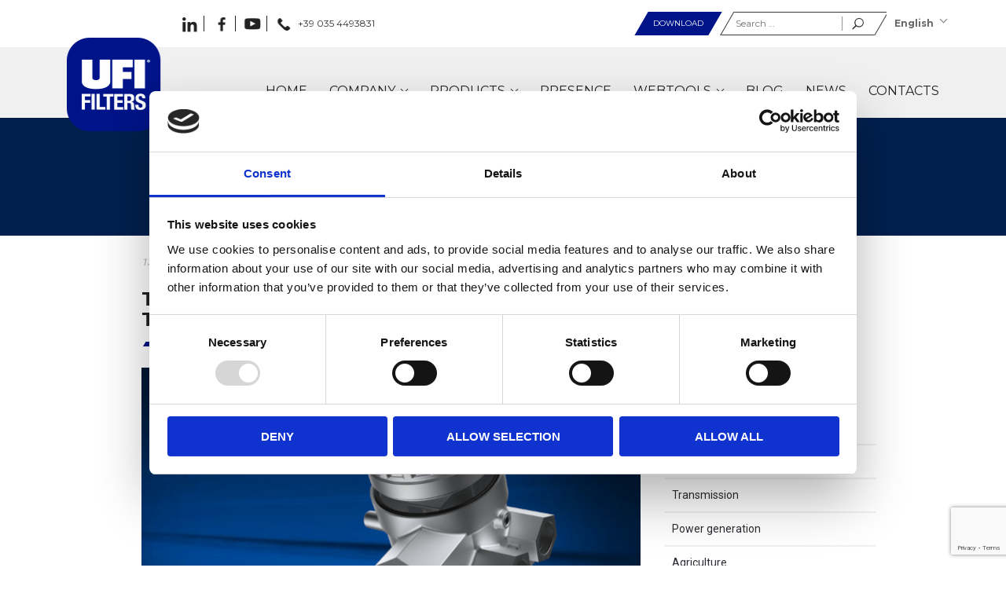

--- FILE ---
content_type: text/html; charset=UTF-8
request_url: https://www.ufihyd.com/blog/the-importance-of-oil-filtration-in-hydrostatic-transmission/
body_size: 12798
content:
<!DOCTYPE html><html lang="en-US" class="no-js"><head><meta charset="UTF-8"><meta name="viewport" content="width=device-width, initial-scale=1.0, minimum-scale=1, user-scalable=no, maximum-scale=1" /><meta name="format-detection" content="telephone=no"><link rel="profile" href="https://gmpg.org/xfn/11"><meta name='robots' content='index, follow, max-image-preview:large, max-snippet:-1, max-video-preview:-1' />  <script data-cfasync="false" data-pagespeed-no-defer>var gtm4wp_datalayer_name = "dataLayer";
	var dataLayer = dataLayer || [];</script> <script>document.documentElement.className = document.documentElement.className.replace("no-js","js");var siteURL = "https://www.ufihyd.com";</script> <link media="all" href="https://www.ufihyd.com/wp-content/cache/autoptimize/css/autoptimize_caef28847d8c2f9d2773483c3460195f.css" rel="stylesheet"><title>The importance of oil filtration in Hydrostatic Transmission</title><meta name="description" content="Hydrostatic transmission filters are specially engineered to protect the transmission system in rigorous conditions" /><link rel="canonical" href="https://www.ufihyd.com/blog/the-importance-of-oil-filtration-in-hydrostatic-transmission/" /><meta property="og:locale" content="en_US" /><meta property="og:type" content="article" /><meta property="og:title" content="The importance of oil filtration in Hydrostatic Transmission" /><meta property="og:description" content="Hydrostatic transmission filters are specially engineered to protect the transmission system in rigorous conditions" /><meta property="og:url" content="https://www.ufihyd.com/blog/the-importance-of-oil-filtration-in-hydrostatic-transmission/" /><meta property="og:site_name" content="UFI Filters Hydraulic Division" /><meta property="article:modified_time" content="2021-12-16T15:26:40+00:00" /><meta property="og:image" content="https://www.ufihyd.com/wp-content/uploads/transmission.png" /><meta property="og:image:width" content="630" /><meta property="og:image:height" content="430" /><meta property="og:image:type" content="image/png" /><meta name="twitter:card" content="summary_large_image" /><meta name="twitter:label1" content="Est. reading time" /><meta name="twitter:data1" content="3 minutes" /> <script type="application/ld+json" class="yoast-schema-graph">{"@context":"https://schema.org","@graph":[{"@type":"WebPage","@id":"https://www.ufihyd.com/blog/the-importance-of-oil-filtration-in-hydrostatic-transmission/","url":"https://www.ufihyd.com/blog/the-importance-of-oil-filtration-in-hydrostatic-transmission/","name":"The importance of oil filtration in Hydrostatic Transmission","isPartOf":{"@id":"https://www.ufihyd.com/#website"},"primaryImageOfPage":{"@id":"https://www.ufihyd.com/blog/the-importance-of-oil-filtration-in-hydrostatic-transmission/#primaryimage"},"image":{"@id":"https://www.ufihyd.com/blog/the-importance-of-oil-filtration-in-hydrostatic-transmission/#primaryimage"},"thumbnailUrl":"https://www.ufihyd.com/wp-content/uploads/transmission.png","datePublished":"2021-12-13T15:17:47+00:00","dateModified":"2021-12-16T15:26:40+00:00","description":"Hydrostatic transmission filters are specially engineered to protect the transmission system in rigorous conditions","breadcrumb":{"@id":"https://www.ufihyd.com/blog/the-importance-of-oil-filtration-in-hydrostatic-transmission/#breadcrumb"},"inLanguage":"en-US","potentialAction":[{"@type":"ReadAction","target":["https://www.ufihyd.com/blog/the-importance-of-oil-filtration-in-hydrostatic-transmission/"]}]},{"@type":"ImageObject","inLanguage":"en-US","@id":"https://www.ufihyd.com/blog/the-importance-of-oil-filtration-in-hydrostatic-transmission/#primaryimage","url":"https://www.ufihyd.com/wp-content/uploads/transmission.png","contentUrl":"https://www.ufihyd.com/wp-content/uploads/transmission.png","width":630,"height":430,"caption":"Hydrostatic Transmission Filter"},{"@type":"BreadcrumbList","@id":"https://www.ufihyd.com/blog/the-importance-of-oil-filtration-in-hydrostatic-transmission/#breadcrumb","itemListElement":[{"@type":"ListItem","position":1,"name":"Home","item":"https://www.ufihyd.com/"},{"@type":"ListItem","position":2,"name":"Blog Posts","item":"https://www.ufihyd.com/blog/"},{"@type":"ListItem","position":3,"name":"The importance of oil filtration in Hydrostatic Transmission"}]},{"@type":"WebSite","@id":"https://www.ufihyd.com/#website","url":"https://www.ufihyd.com/","name":"UFI Filters Hydraulic Division","description":"","potentialAction":[{"@type":"SearchAction","target":{"@type":"EntryPoint","urlTemplate":"https://www.ufihyd.com/?s={search_term_string}"},"query-input":"required name=search_term_string"}],"inLanguage":"en-US"}]}</script> <link rel="dns-prefetch" href="https://fonts.gstatic.com"><link rel="preconnect" href="https://fonts.gstatic.com" crossorigin="anonymous"><link href="https://fonts.googleapis.com/css?family=Montserrat:400,700|Roboto:400,700&display=swap" rel="stylesheet"> <script type='text/javascript' src='https://www.ufihyd.com/wp-includes/js/jquery/jquery.min.js?ver=3.6.4' id='jquery-core-js'></script> <script type='text/javascript' src='https://www.ufihyd.com/wp-includes/js/jquery/jquery-migrate.min.js?ver=3.4.0' id='jquery-migrate-js'></script> <link rel="https://api.w.org/" href="https://www.ufihyd.com/wp-json/" /><link rel="alternate" type="application/json+oembed" href="https://www.ufihyd.com/wp-json/oembed/1.0/embed?url=https%3A%2F%2Fwww.ufihyd.com%2Fblog%2Fthe-importance-of-oil-filtration-in-hydrostatic-transmission%2F" /><link rel="alternate" type="text/xml+oembed" href="https://www.ufihyd.com/wp-json/oembed/1.0/embed?url=https%3A%2F%2Fwww.ufihyd.com%2Fblog%2Fthe-importance-of-oil-filtration-in-hydrostatic-transmission%2F&#038;format=xml" />  <script data-cfasync="false" data-pagespeed-no-defer>var dataLayer_content = {"pagePostType":"blog_post","pagePostType2":"single-blog_post","pagePostAuthor":"ufieditor"};
	dataLayer.push( dataLayer_content );</script> <script data-cfasync="false" data-pagespeed-no-defer>(function(w,d,s,l,i){w[l]=w[l]||[];w[l].push({'gtm.start':
new Date().getTime(),event:'gtm.js'});var f=d.getElementsByTagName(s)[0],
j=d.createElement(s),dl=l!='dataLayer'?'&l='+l:'';j.async=true;j.src=
'//www.googletagmanager.com/gtm.js?id='+i+dl;f.parentNode.insertBefore(j,f);
})(window,document,'script','dataLayer','GTM-PHD4RQ5');</script> <link rel="apple-touch-icon" sizes="114x114" href="/apple-touch-icon.png"><link rel="icon" type="image/png" sizes="32x32" href="/favicon-32x32.png"><link rel="icon" type="image/png" sizes="16x16" href="/favicon-16x16.png"><link rel="manifest" href="/site.webmanifest"><link rel="mask-icon" href="/safari-pinned-tab.svg" color="#00157e"><meta name="msapplication-TileColor" content="#00157e"><meta name="theme-color" content="#ffffff"><link rel="apple-touch-icon" href="https://www.ufihyd.com/wp-content/themes/ufihyd/images/fav-app-icon.png"><meta name="application-name" content="Ufi Hydraulic Division"><meta name="apple-mobile-web-app-title" content="UFI HD"><meta name="theme-color" content="#001489"><script id="mcjs">!function(c,h,i,m,p){m=c.createElement(h),p=c.getElementsByTagName(h)[0],m.async=1,m.src=i,p.parentNode.insertBefore(m,p)}(document,"script","https://chimpstatic.com/mcjs-connected/js/users/7d55c49f26df412144eab69bb/ffdfa6b5f89e55b2f6f8b2825.js");</script> </head><body data-rsssl=1 class="blog_post-template-default single single-blog_post postid-2898 group-blog"><header id="topmenu" class="topmenu alt-font"><div class="sitehead-wrap"><div class="headLogo"> <a href="https://www.ufihyd.com/" class="sprite-before"><div class="headLogoName">Ufi filters <br/>Hydraulic division</div> </a></div> <a class="btn-download" href="https://www.ufihyd.com/download/">Download</a><div class="topmenu-extra"><ul class="socials-top"><li> <a href="https://www.linkedin.com/company/ufi-filters-hydraulics/" target="_blank" class="social-top-in sprite-before" rel="noopener noreferrer nofollow"><span>Linkedin</span></a></li><li> <a href="https://www.facebook.com/UFIFiltersGroup/" target="_blank" class="social-top-fb sprite-before" rel="noopener noreferrer nofollow"><span>Facebook</span></a></li><li> <a href="https://www.youtube.com/channel/UCcOUaq9ZTr4LnaG6OWtoKUg" target="_blank" class="social-top-yt sprite-before" rel="noopener noreferrer nofollow"><span>Youtube</span></a></li><li> <a href="tel:+39 035 4493831" class="social-top-ph sprite-before"><span>+39 035 4493831</span></a></li></div><div class="topmenu-search"><div class="widget widget_search"><form role="search" method="get" class="search-form" action="https://www.ufihyd.com/"> <label> <span class="screen-reader-text">Search for:</span> <input type="search" class="search-field" placeholder="Search &hellip;" value="" name="s" /> </label> <input type="submit" class="search-submit" value="Search" /></form></div></div><div class="topmenu-language"><ul class="multi-lang"><li><span class="language"><span class="lang-mobile">en</span><span class="lang-desktop">English</span></span></li><li class="non-active"><a title="Italiano" class=" " href="https://www.ufihyd.com/it/blog/limportanza-della-filtrazione-dellolio-nelle-trasmissioni-idrostatiche/"><span class="lang-mobile">it</span><span class="lang-desktop">Italiano</span></a></li></ul></div><div class="hamburgerMenu"><span></span></div><nav id="globalnav" class="globalnav"><div class="menu-main-menu-container"><ul id="menu-main-menu" class="nav-menu"><li id="menu-item-104" class="menu-item menu-item-type-post_type menu-item-object-page menu-item-home menu-item-104"><a href="https://www.ufihyd.com/"><span class="link-text">Home</span></a></li><li id="menu-item-115" class="menu-item menu-item-type-post_type menu-item-object-page menu-item-has-children menu-item-115"><a href="https://www.ufihyd.com/company/"><span class="link-text">Company</span></a><ul class="sub-menu"><li id="menu-item-116" class="menu-item menu-item-type-custom menu-item-object-custom menu-item-116"><a href="/company/#ufi-group"><span class="link-text">UFI Group</span></a></li><li id="menu-item-125" class="menu-item menu-item-type-custom menu-item-object-custom menu-item-125"><a href="/company/#about-us"><span class="link-text">The Hydraulic division</span></a></li><li id="menu-item-3405" class="menu-item menu-item-type-custom menu-item-object-custom menu-item-3405"><a href="/company/#friedrichs"><span class="link-text">Friedrichs Filtersysteme</span></a></li><li id="menu-item-1174" class="menu-item menu-item-type-custom menu-item-object-custom menu-item-1174"><a href="/company/#numbers"><span class="link-text">Numbers</span></a></li><li id="menu-item-1175" class="menu-item menu-item-type-custom menu-item-object-custom menu-item-1175"><a href="/company/#applications"><span class="link-text">Application sectors</span></a></li><li id="menu-item-126" class="menu-item menu-item-type-custom menu-item-object-custom menu-item-126"><a href="/company/#mission-vision"><span class="link-text">Mission, Vision and Values</span></a></li><li id="menu-item-128" class="menu-item menu-item-type-custom menu-item-object-custom menu-item-128"><a href="/company/#research-innovation"><span class="link-text">Research and Innovation</span></a></li><li id="menu-item-129" class="menu-item menu-item-type-custom menu-item-object-custom menu-item-129"><a href="/company/#quality"><span class="link-text">Quality and Environment</span></a></li><li id="menu-item-1240" class="menu-item menu-item-type-custom menu-item-object-custom menu-item-1240"><a href="/company/#socialresponsability"><span class="link-text">Sustainability</span></a></li></ul></li><li id="menu-item-106" class="menu-item menu-item-type-post_type menu-item-object-page menu-item-has-children menu-item-106"><a href="https://www.ufihyd.com/products/"><span class="link-text">Products</span></a><ul class="sub-menu"><li id="menu-item-155" class="menu-item menu-item-type-custom menu-item-object-custom menu-item-has-children menu-item-155"><a href="/products/#categories"><span class="link-text">Product categories</span></a><ul class="sub-menu"><li id="menu-item-119" class="menu-item menu-item-type-taxonomy menu-item-object-productcategory menu-item-119"><a href="https://www.ufihyd.com/products/suction-filters/"><span class="link-text">Suction filters</span></a></li><li id="menu-item-118" class="menu-item menu-item-type-taxonomy menu-item-object-productcategory menu-item-118"><a href="https://www.ufihyd.com/products/pressure-filters/"><span class="link-text">Pressure filters</span></a></li><li id="menu-item-120" class="menu-item menu-item-type-taxonomy menu-item-object-productcategory menu-item-120"><a href="https://www.ufihyd.com/products/return-filters/"><span class="link-text">Return filters</span></a></li><li id="menu-item-123" class="menu-item menu-item-type-taxonomy menu-item-object-productcategory menu-item-123"><a href="https://www.ufihyd.com/products/off-line-filters/"><span class="link-text">Off-line filters</span></a></li><li id="menu-item-124" class="menu-item menu-item-type-taxonomy menu-item-object-productcategory menu-item-124"><a href="https://www.ufihyd.com/products/transmission-filters/"><span class="link-text">Transmission filters</span></a></li><li id="menu-item-117" class="menu-item menu-item-type-taxonomy menu-item-object-productcategory menu-item-117"><a href="https://www.ufihyd.com/products/air-filters/"><span class="link-text">Air filters</span></a></li><li id="menu-item-121" class="menu-item menu-item-type-taxonomy menu-item-object-productcategory menu-item-121"><a href="https://www.ufihyd.com/products/accessories/"><span class="link-text">Accessories</span></a></li><li id="menu-item-122" class="menu-item menu-item-type-taxonomy menu-item-object-productcategory menu-item-122"><a href="https://www.ufihyd.com/products/clogging-indicators/"><span class="link-text">Clogging indicators</span></a></li><li id="menu-item-3740" class="menu-item menu-item-type-taxonomy menu-item-object-productcategory menu-item-3740"><a href="https://www.ufihyd.com/products/filter-elements/"><span class="link-text">Filter elements</span></a></li><li id="menu-item-1881" class="menu-item menu-item-type-taxonomy menu-item-object-productcategory menu-item-1881"><a href="https://www.ufihyd.com/products/protective-equipment/"><span class="link-text">Protective equipment</span></a></li></ul></li><li id="menu-item-154" class="menu-item menu-item-type-custom menu-item-object-custom menu-item-has-children menu-item-154"><a href="/products/#applications"><span class="link-text">Application sectors</span></a><ul class="sub-menu"><li id="menu-item-158" class="menu-item menu-item-type-taxonomy menu-item-object-productapplication menu-item-158"><a href="https://www.ufihyd.com/products-application/heavy-duty/"><span class="link-text">Heavy Duty</span></a></li><li id="menu-item-156" class="menu-item menu-item-type-taxonomy menu-item-object-productapplication menu-item-156"><a href="https://www.ufihyd.com/products-application/agricultural/"><span class="link-text">Agricultural</span></a></li><li id="menu-item-157" class="menu-item menu-item-type-taxonomy menu-item-object-productapplication menu-item-157"><a href="https://www.ufihyd.com/products-application/construction/"><span class="link-text">Construction</span></a></li><li id="menu-item-161" class="menu-item menu-item-type-taxonomy menu-item-object-productapplication menu-item-161"><a href="https://www.ufihyd.com/products-application/power-generation/"><span class="link-text">Power generation</span></a></li><li id="menu-item-160" class="menu-item menu-item-type-taxonomy menu-item-object-productapplication menu-item-160"><a href="https://www.ufihyd.com/products-application/material-handling/"><span class="link-text">Material handling</span></a></li><li id="menu-item-159" class="menu-item menu-item-type-taxonomy menu-item-object-productapplication menu-item-159"><a href="https://www.ufihyd.com/products-application/industrial/"><span class="link-text">Industrial</span></a></li><li id="menu-item-1882" class="menu-item menu-item-type-taxonomy menu-item-object-productapplication menu-item-1882"><a href="https://www.ufihyd.com/products-application/protective-equipment/"><span class="link-text">Protective equipment</span></a></li></ul></li><li id="menu-item-110" class="menu-item menu-item-type-post_type menu-item-object-page menu-item-110"><a href="https://www.ufihyd.com/filtration-in-brief/"><span class="link-text">Filtration in brief</span></a></li></ul></li><li id="menu-item-111" class="menu-item menu-item-type-post_type menu-item-object-page menu-item-111"><a href="https://www.ufihyd.com/presence/"><span class="link-text">Presence</span></a></li><li id="menu-item-114" class="menu-item menu-item-type-post_type menu-item-object-page menu-item-has-children menu-item-114"><a href="https://www.ufihyd.com/webtools/"><span class="link-text">Webtools</span></a><ul class="sub-menu"><li id="menu-item-3486" class="menu-item menu-item-type-post_type menu-item-object-page menu-item-3486"><a href="https://www.ufihyd.com/catalogue/"><span class="link-text">Catalogue</span></a></li><li id="menu-item-1308" class="menu-item menu-item-type-custom menu-item-object-custom menu-item-1308"><a target="_blank" rel="noopener" href="http://caf.ufihyd.com/"><span class="link-text">Computer Aided Filter Selector</span></a></li><li id="menu-item-1309" class="menu-item menu-item-type-custom menu-item-object-custom menu-item-1309"><a href="http://crossreference.ufihyd.com/"><span class="link-text">Cross Reference</span></a></li><li id="menu-item-1533" class="menu-item menu-item-type-custom menu-item-object-custom menu-item-1533"><a href="http://sofufi-translator.ufihyd.com/"><span class="link-text">SofUfi Translator</span></a></li><li id="menu-item-1467" class="menu-item menu-item-type-custom menu-item-object-custom menu-item-1467"><a target="_blank" rel="noopener" href="http://ufihydraulicdivision.partcommunity.com/3d-cad-models/ufi-filters?info=ufi_filters&#038;cwid=1350"><span class="link-text">3D Library</span></a></li></ul></li><li id="menu-item-2814" class="menu-item menu-item-type-custom menu-item-object-custom menu-item-2814"><a href="https://www.ufihyd.com/blog/"><span class="link-text">Blog</span></a></li><li id="menu-item-109" class="menu-item menu-item-type-taxonomy menu-item-object-category menu-item-109"><a href="https://www.ufihyd.com/category/news/"><span class="link-text">News</span></a></li><li id="menu-item-845" class="menu-item menu-item-type-post_type menu-item-object-page menu-item-845"><a href="https://www.ufihyd.com/contacts/"><span class="link-text">Contacts</span></a></li></ul></div></nav></div></header><div id="primary" class="content-area"><main class="main page-single-post" role="main"><div class="shortHeader"> <span class="alt-font">Blog</span></div><article class="container"><div class="row"><div class="col-12"><div class="row"><div class="col-12 col-md-7 offset-md-1"> <span class="newsDate">13  Dec  2021</span><h1 class="alt-font subtitle titleNews">The importance of oil filtration in Hydrostatic Transmission</h1></div></div></div><div class="col-12 col-md-7 offset-md-1"><div class="post-body"><div class="newsImageBox"><img width="630" height="430" src="https://www.ufihyd.com/wp-content/uploads/transmission.png" class="attachment-post-thumbnail size-post-thumbnail wp-post-image" alt="Hydrostatic Transmission Filter" decoding="async" srcset="https://www.ufihyd.com/wp-content/uploads/transmission.png 630w, https://www.ufihyd.com/wp-content/uploads/transmission-480x328.png 480w, https://www.ufihyd.com/wp-content/uploads/transmission-180x123.png 180w" sizes="(max-width: 630px) 100vw, 630px" /></div><p>The post of this month is dedicated to the hydraulic filtration in hydrostatic transmission.</p><p>The hydrostatic transmission is a system that generates and transmits power to perform a job through the pressurisation and release of a fluid. In particular, the energy captured by the fluid through the hydraulic pumps is transferred to the transmission of a vehicle. This type of transmission can be used to power different types of machinery, although it is more commonly used in heavy vehicles, such as tractors and backhoe loaders. The main advantage of the hydraulic transmission is the transmission of great power at any distance.</p><h4><strong>What does hydrostatic transmission filter do?</strong></h4><p><strong>The filter is a key part of the transmission system</strong>, designed to prevent metal shavings from the gears, and other dirt and debris, from contaminating the transmission fluid. The transmission filter also removes the shavings deriving from the general wear of the machine.</p><p>It sits between the transmission pan (that collects excess fluid) and the tube that regulates the transmission fluid pressure.</p><p>Today’s modern transmissions and their advanced technological design depend on near-perfect lubrication to function, therefore <strong>a high quality hydraulic filtration in hydrostatic transmission is required to ensure:</strong></p><ul><li><strong>proper filtration of oil before it’s delivered to the transmission</strong></li><li><strong>reliable performance of the lubricating system</strong></li></ul><p>The hydrostatic transmission filter <strong>ensures the required cleaning class of the oil and provides protection to the sensitive transmission components</strong>. The proper transmission filters keeps vehicles running smoothly.</p><p>The filter layout, filtering media and housing material are important key factors in establishing the quality of the transmission filter.</p><h4><strong>The status of the art of hydrostatic transmission filters layout</strong></h4><figure id="attachment_2899" aria-describedby="caption-attachment-2899" style="width: 170px" class="wp-caption alignleft"><img decoding="async" loading="lazy" class="wp-image-2899" src="https://www.ufihyd.com/wp-content/uploads/fta-ftb-kts-150x150.png" alt="combined suction-return filter " width="170" height="170" srcset="https://www.ufihyd.com/wp-content/uploads/fta-ftb-kts-150x150.png 150w, https://www.ufihyd.com/wp-content/uploads/fta-ftb-kts-180x180.png 180w, https://www.ufihyd.com/wp-content/uploads/fta-ftb-kts.png 400w" sizes="(max-width: 170px) 100vw, 170px" /><figcaption id="caption-attachment-2899" class="wp-caption-text">FTA-FTB Series</figcaption></figure><p>In machines with a hydrostatic drive and combined working hydraulic system, <strong>combined return-suction filters</strong> replace the suction or pressure filters previously required for the feed pump of the closed-loop hydrostatic drive circuit as well as the return filter for the open-loop working hydraulic circuit.</p><p>The hydrostatic transmission filters are designed to work in hydraulic systems combined with hydrostatic transmission, when the return flow is higher than the flow of the boost pump in any operating condition (&gt;50% in normal operating conditions). The oil from the return line of the system is filtered from the inside to the outside of the filter element and goes to the suction of the boost pump with a 0,5 bar pressurisation. The exceeding flow rate goes into the reservoir.</p><p>The functions of this transmission filter configuration are:</p><ul><li><strong>to supplement inline filtration</strong>, such as return line and pressure line filters, in conditioning and cleaning the reservoir</li><li><strong>to extend the service life of system components</strong>, <strong>in-line filters, and oil</strong></li><li><strong>to reduce fine contamination, oil aging, and down time of machines</strong></li><li><strong>to serve as flushing unit</strong> for new systems and machine break-ins</li></ul><h4><strong>Main advantages of hydrostatic transmission filters</strong></h4><p><strong> </strong>The main advantages of the combined suction-return filter layout, like <a href="https://www.ufihyd.com/products/transmission-filters/">FTA-FTB series</a> manufactured by UFI Filters Hydraulics, are:</p><ul><li><strong>Only one filter for both circuits</strong></li><li><strong>The total oil volume filtered in the return line</strong></li><li><strong>Excellent cold start</strong></li><li><strong>Pump always fed with filtered oil</strong></li></ul><h4><strong>Other transmission filters layout</strong></h4><figure id="attachment_2903" aria-describedby="caption-attachment-2903" style="width: 170px" class="wp-caption alignleft"><img decoding="async" loading="lazy" class="wp-image-2903" title="FPG Series" src="https://www.ufihyd.com/wp-content/uploads/fpg-mds-150x150.png" alt="" width="170" height="170" srcset="https://www.ufihyd.com/wp-content/uploads/fpg-mds-150x150.png 150w, https://www.ufihyd.com/wp-content/uploads/fpg-mds-180x180.png 180w, https://www.ufihyd.com/wp-content/uploads/fpg-mds.png 400w" sizes="(max-width: 170px) 100vw, 170px" /><figcaption id="caption-attachment-2903" class="wp-caption-text">FPG Series</figcaption></figure><p>For some specific applications, where there is not enough room to mount the filter on the tank, an in-line version is required. For these hydraulic systems, UFI Filters Hydraulics has studied some specific filtration solution, as <a href="https://www.ufihyd.com/pdf/products/Ufi-Sofima_HYD_Catalogo_2018_FPH-TLM_Web.pdf">FPH</a> or <a href="https://www.ufihyd.com/pdf/products/Ufi-Sofima_HYD_Catalogo_2018_FPG-MDS_Web.pdf">FPG</a> series.</p><p>All UFI Hydraulics’ hydrostatic transmission filters are specially engineered to protect the transmission system in rigorous conditions, thus providing a reliable solution for several applications, from agricultural and construction machines to heavy-duty applications. Moreover, UFI Hydraulics transmission filters can rely on the technology of FormulaUFI.Micron, based on inorganic fiber impregnated with resins, having such characteristics of first class filtration efficiency and low differential pressure drop over the whole lifetime of the element, available in 5, 7, 12, 16 and 21 µm(c).</p><p>Discover the complete UFI Hydraulics range or select the best solution for your application by using one of our <a href="https://www.ufihyd.com/webtools/">webtools</a>.</p></div><div class="news-share"><h3 class="alt-font">Share</h3><ul><li> <a class="newsshare_fb sprite-before" target="_blank" href="//www.facebook.com/sharer/sharer.php?u=https%3A%2F%2Fwww.ufihyd.com%2Fblog%2Fthe-importance-of-oil-filtration-in-hydrostatic-transmission%2F" title="Share news on facebook">Share</a></li><li> <a class="newsshare_tw sprite-before" target="_blank" href="//twitter.com/home?status=The+importance+of+oil+filtration+in+Hydrostatic+Transmission%20https%3A%2F%2Fwww.ufihyd.com%2Fblog%2Fthe-importance-of-oil-filtration-in-hydrostatic-transmission%2F" title="tweet news on Twitter">Tweet</a></li><li> <a class="newsshare_in sprite-before" target="_blank" href="//www.linkedin.com/shareArticle?mini=true&url=https%3A%2F%2Fwww.ufihyd.com%2Fblog%2Fthe-importance-of-oil-filtration-in-hydrostatic-transmission%2F&title=The+importance+of+oil+filtration+in+Hydrostatic+Transmission&summary=The+post+of+this+month+is+dedicated+to+the+hydraulic+filtration+in+hydrostatic+transmission.+The+hydrostatic+transmission%26hellip%3B" title="share news on LinkedIn">Share</a></li><li> <a class="newsshare_mail sprite-before" href="mailto:?&body=The importance of oil filtration in Hydrostatic Transmission%0Ahttps://www.ufihyd.com/blog/the-importance-of-oil-filtration-in-hydrostatic-transmission/" title="Share news via email">Mail</a></li></ul></div></div><aside class="col-12 col-md-3 col2News"><h2 class="subtitle alt-font smallFontSubtitle">Categories</h2><ul class="tax_list row"><li class="col-12"> <a href="https://www.ufihyd.com/blog_category/suction/"> Suction </a></li><li class="col-12"> <a href="https://www.ufihyd.com/blog_category/pressure/"> Pressure </a></li><li class="col-12"> <a href="https://www.ufihyd.com/blog_category/transmission/"> Transmission </a></li><li class="col-12"> <a href="https://www.ufihyd.com/blog_category/power-generation/"> Power generation </a></li><li class="col-12"> <a href="https://www.ufihyd.com/blog_category/agriculture/"> Agriculture </a></li><li class="col-12"> <a href="https://www.ufihyd.com/blog_category/maintenance/"> Maintenance </a></li><li class="col-12"> <a href="https://www.ufihyd.com/blog_category/off-line/"> Off-line </a></li><li class="col-12"> <a href="https://www.ufihyd.com/blog_category/return/"> Return </a></li><li class="col-12"> <a href="https://www.ufihyd.com/blog_category/air-filters/"> Air filters </a></li></ul></aside></div></article></main></div><div class="section-newsletter wpcf7"><div class="container"><h2 class="subtitle alt-font subtitle-md-center">Subscribe to our newsletter</h2><h3 class="section-subtitle subtitle-md-center">We keep our followers up to date with monthly highlights from the hydraulic world</h3><script>(function() {
	window.mc4wp = window.mc4wp || {
		listeners: [],
		forms: {
			on: function(evt, cb) {
				window.mc4wp.listeners.push(
					{
						event   : evt,
						callback: cb
					}
				);
			}
		}
	}
})();</script><form id="mc4wp-form-1" class="mc4wp-form mc4wp-form-2775" method="post" data-id="2775" data-name="Newsletter subscribe" ><div class="mc4wp-form-fields"><div class="row"><div class="col-12 col-sm-6 col-form"> <label><span>First Name</span></label> <input type="text" name="FNAME" required=""></div><div class="col-12 col-sm-6 col-form"> <label><span>Last Name</span></label> <input type="text" name="LNAME" required=""></div><div class="col-12 col-sm-6 col-form"> <label><span>Company</span></label> <input type="text" name="MMERGE6"></div><div class="col-12 col-sm-6 col-form"> <label><span>Country</span></label> <select name="MMERGE7"><option value="Aaland Islands">Aaland Islands</option><option value="Afghanistan">Afghanistan</option><option value="Albania">Albania</option><option value="Algeria">Algeria</option><option value="American Samoa">American Samoa</option><option value="Andorra">Andorra</option><option value="Angola">Angola</option><option value="Anguilla">Anguilla</option><option value="Antarctica">Antarctica</option><option value="Antigua And Barbuda">Antigua And Barbuda</option><option value="Argentina">Argentina</option><option value="Armenia">Armenia</option><option value="Aruba">Aruba</option><option value="Australia">Australia</option><option value="Austria">Austria</option><option value="Azerbaijan">Azerbaijan</option><option value="Bahamas">Bahamas</option><option value="Bahrain">Bahrain</option><option value="Bangladesh">Bangladesh</option><option value="Barbados">Barbados</option><option value="Belarus">Belarus</option><option value="Belgium">Belgium</option><option value="Belize">Belize</option><option value="Benin">Benin</option><option value="Bermuda">Bermuda</option><option value="Bhutan">Bhutan</option><option value="Bolivia">Bolivia</option><option value="Bonaire, Saint Eustatius and Saba">Bonaire, Saint Eustatius and Saba</option><option value="Bosnia and Herzegovina">Bosnia and Herzegovina</option><option value="Botswana">Botswana</option><option value="Bouvet Island">Bouvet Island</option><option value="Brazil">Brazil</option><option value="British Indian Ocean Territory">British Indian Ocean Territory</option><option value="Brunei Darussalam">Brunei Darussalam</option><option value="Bulgaria">Bulgaria</option><option value="Burkina Faso">Burkina Faso</option><option value="Burundi">Burundi</option><option value="Cambodia">Cambodia</option><option value="Cameroon">Cameroon</option><option value="Canada">Canada</option><option value="Cape Verde">Cape Verde</option><option value="Cayman Islands">Cayman Islands</option><option value="Central African Republic">Central African Republic</option><option value="Chad">Chad</option><option value="Chile">Chile</option><option value="China">China</option><option value="Christmas Island">Christmas Island</option><option value="Cocos (Keeling) Islands">Cocos (Keeling) Islands</option><option value="Colombia">Colombia</option><option value="Comoros">Comoros</option><option value="Congo">Congo</option><option value="Cook Islands">Cook Islands</option><option value="Costa Rica">Costa Rica</option><option value="Cote D'Ivoire">Cote D'Ivoire</option><option value="Croatia">Croatia</option><option value="Cuba">Cuba</option><option value="Curacao">Curacao</option><option value="Cyprus">Cyprus</option><option value="Czech Republic">Czech Republic</option><option value="Democratic Republic of the Congo">Democratic Republic of the Congo</option><option value="Denmark">Denmark</option><option value="Djibouti">Djibouti</option><option value="Dominica">Dominica</option><option value="Dominican Republic">Dominican Republic</option><option value="Ecuador">Ecuador</option><option value="Egypt">Egypt</option><option value="El Salvador">El Salvador</option><option value="Equatorial Guinea">Equatorial Guinea</option><option value="Eritrea">Eritrea</option><option value="Estonia">Estonia</option><option value="Ethiopia">Ethiopia</option><option value="Falkland Islands">Falkland Islands</option><option value="Faroe Islands">Faroe Islands</option><option value="Fiji">Fiji</option><option value="Finland">Finland</option><option value="France">France</option><option value="French Guiana">French Guiana</option><option value="French Polynesia">French Polynesia</option><option value="French Southern Territories">French Southern Territories</option><option value="Gabon">Gabon</option><option value="Gambia">Gambia</option><option value="Georgia">Georgia</option><option value="Germany">Germany</option><option value="Ghana">Ghana</option><option value="Gibraltar">Gibraltar</option><option value="Greece">Greece</option><option value="Greenland">Greenland</option><option value="Grenada">Grenada</option><option value="Guadeloupe">Guadeloupe</option><option value="Guam">Guam</option><option value="Guatemala">Guatemala</option><option value="Guernsey">Guernsey</option><option value="Guinea">Guinea</option><option value="Guinea-Bissau">Guinea-Bissau</option><option value="Guyana">Guyana</option><option value="Haiti">Haiti</option><option value="Heard and Mc Donald Islands">Heard and Mc Donald Islands</option><option value="Honduras">Honduras</option><option value="Hong Kong">Hong Kong</option><option value="Hungary">Hungary</option><option value="Iceland">Iceland</option><option value="India">India</option><option value="Indonesia">Indonesia</option><option value="Iran">Iran</option><option value="Iraq">Iraq</option><option value="Ireland">Ireland</option><option value="Isle of Man">Isle of Man</option><option value="Israel">Israel</option><option value="Italy">Italy</option><option value="Jamaica">Jamaica</option><option value="Japan">Japan</option><option value="Jersey (Channel Islands)">Jersey (Channel Islands)</option><option value="Jordan">Jordan</option><option value="Kazakhstan">Kazakhstan</option><option value="Kenya">Kenya</option><option value="Kiribati">Kiribati</option><option value="Kuwait">Kuwait</option><option value="Kyrgyzstan">Kyrgyzstan</option><option value="Lao People's Democratic Republic">Lao People's Democratic Republic</option><option value="Latvia">Latvia</option><option value="Lebanon">Lebanon</option><option value="Lesotho">Lesotho</option><option value="Liberia">Liberia</option><option value="Libya">Libya</option><option value="Liechtenstein">Liechtenstein</option><option value="Lithuania">Lithuania</option><option value="Luxembourg">Luxembourg</option><option value="Macau">Macau</option><option value="Macedonia">Macedonia</option><option value="Madagascar">Madagascar</option><option value="Malawi">Malawi</option><option value="Malaysia">Malaysia</option><option value="Maldives">Maldives</option><option value="Mali">Mali</option><option value="Malta">Malta</option><option value="Marshall Islands">Marshall Islands</option><option value="Martinique">Martinique</option><option value="Mauritania">Mauritania</option><option value="Mauritius">Mauritius</option><option value="Mayotte">Mayotte</option><option value="Mexico">Mexico</option><option value="Micronesia, Federated States of">Micronesia, Federated States of</option><option value="Moldova, Republic of">Moldova, Republic of</option><option value="Monaco">Monaco</option><option value="Mongolia">Mongolia</option><option value="Montenegro">Montenegro</option><option value="Montserrat">Montserrat</option><option value="Morocco">Morocco</option><option value="Mozambique">Mozambique</option><option value="Myanmar">Myanmar</option><option value="Namibia">Namibia</option><option value="Nauru">Nauru</option><option value="Nepal">Nepal</option><option value="Netherlands">Netherlands</option><option value="Netherlands Antilles">Netherlands Antilles</option><option value="New Caledonia">New Caledonia</option><option value="New Zealand">New Zealand</option><option value="Nicaragua">Nicaragua</option><option value="Niger">Niger</option><option value="Nigeria">Nigeria</option><option value="Niue">Niue</option><option value="Norfolk Island">Norfolk Island</option><option value="North Korea">North Korea</option><option value="Northern Mariana Islands">Northern Mariana Islands</option><option value="Norway">Norway</option><option value="Oman">Oman</option><option value="Pakistan">Pakistan</option><option value="Palau">Palau</option><option value="Palestine">Palestine</option><option value="Panama">Panama</option><option value="Papua New Guinea">Papua New Guinea</option><option value="Paraguay">Paraguay</option><option value="Peru">Peru</option><option value="Philippines">Philippines</option><option value="Pitcairn">Pitcairn</option><option value="Poland">Poland</option><option value="Portugal">Portugal</option><option value="Puerto Rico">Puerto Rico</option><option value="Qatar">Qatar</option><option value="Republic of Kosovo">Republic of Kosovo</option><option value="Reunion">Reunion</option><option value="Romania">Romania</option><option value="Russia">Russia</option><option value="Rwanda">Rwanda</option><option value="Saint Kitts and Nevis">Saint Kitts and Nevis</option><option value="Saint Lucia">Saint Lucia</option><option value="Saint Martin">Saint Martin</option><option value="Saint Vincent and the Grenadines">Saint Vincent and the Grenadines</option><option value="Samoa (Independent)">Samoa (Independent)</option><option value="San Marino">San Marino</option><option value="Sao Tome and Principe">Sao Tome and Principe</option><option value="Saudi Arabia">Saudi Arabia</option><option value="Senegal">Senegal</option><option value="Serbia">Serbia</option><option value="Seychelles">Seychelles</option><option value="Sierra Leone">Sierra Leone</option><option value="Singapore">Singapore</option><option value="Sint Maarten">Sint Maarten</option><option value="Slovakia">Slovakia</option><option value="Slovenia">Slovenia</option><option value="Solomon Islands">Solomon Islands</option><option value="Somalia">Somalia</option><option value="South Africa">South Africa</option><option value="South Georgia and the South Sandwich Islands">South Georgia and the South Sandwich Islands</option><option value="South Korea">South Korea</option><option value="South Sudan">South Sudan</option><option value="Spain">Spain</option><option value="Sri Lanka">Sri Lanka</option><option value="St. Helena">St. Helena</option><option value="St. Pierre and Miquelon">St. Pierre and Miquelon</option><option value="Sudan">Sudan</option><option value="Suriname">Suriname</option><option value="Svalbard and Jan Mayen Islands">Svalbard and Jan Mayen Islands</option><option value="Swaziland">Swaziland</option><option value="Sweden">Sweden</option><option value="Switzerland">Switzerland</option><option value="Syria">Syria</option><option value="Taiwan">Taiwan</option><option value="Tajikistan">Tajikistan</option><option value="Tanzania">Tanzania</option><option value="Thailand">Thailand</option><option value="Timor-Leste">Timor-Leste</option><option value="Togo">Togo</option><option value="Tokelau">Tokelau</option><option value="Tonga">Tonga</option><option value="Trinidad and Tobago">Trinidad and Tobago</option><option value="Tunisia">Tunisia</option><option value="Turkey">Turkey</option><option value="Turkmenistan">Turkmenistan</option><option value="Turks &amp; Caicos Islands">Turks &amp; Caicos Islands</option><option value="Turks and Caicos Islands">Turks and Caicos Islands</option><option value="Tuvalu">Tuvalu</option><option value="Uganda">Uganda</option><option value="Ukraine">Ukraine</option><option value="United Arab Emirates">United Arab Emirates</option><option value="United Kingdom">United Kingdom</option><option value="United States of America" selected="true">United States of America</option><option value="Uruguay">Uruguay</option><option value="USA Minor Outlying Islands">USA Minor Outlying Islands</option><option value="Uzbekistan">Uzbekistan</option><option value="Vanuatu">Vanuatu</option><option value="Vatican City State (Holy See)">Vatican City State (Holy See)</option><option value="Venezuela">Venezuela</option><option value="Vietnam">Vietnam</option><option value="Virgin Islands (British)">Virgin Islands (British)</option><option value="Virgin Islands (U.S.)">Virgin Islands (U.S.)</option><option value="Wallis and Futuna Islands">Wallis and Futuna Islands</option><option value="Western Sahara">Western Sahara</option><option value="Yemen">Yemen</option><option value="Zambia">Zambia</option><option value="Zimbabwe">Zimbabwe</option> </select></div><div class="col-12 col-sm-12"> <label><span>Email address:</span></label> <input type="email" name="EMAIL" placeholder="Your email address" required /></div><div class="col-12 col-sm-12"><div class=" box-accept" id="privacy-accept"> <label class="privacyLab" for="privacy"> <span class="acceptance-privacy"> <span class="wpcf7-form-control-wrap acceptance-435"> <span class="wpcf7-form-control wpcf7-acceptance"> <span class="wpcf7-list-item"> <input type="checkbox" name="AGREE_TO_TERMS" value="0" required="" aria-invalid="false" id="privacy"> </span> </span> </span> </span> <span class="paragraph">I agree to the processing of my personal data for direct marketing activities as <a href="/privacy-policy/" target="_blank">Privacy&nbsp;Policy Ufi</a></span> </label></div></div><div class="col-12 col-sm-12"><div class="helpform-send"> <input type="submit" value="Sign up" /></div></div></div></div><label style="display: none !important;">Leave this field empty if you're human: <input type="text" name="_mc4wp_honeypot" value="" tabindex="-1" autocomplete="off" /></label><input type="hidden" name="_mc4wp_timestamp" value="1768935617" /><input type="hidden" name="_mc4wp_form_id" value="2775" /><input type="hidden" name="_mc4wp_form_element_id" value="mc4wp-form-1" /><div class="mc4wp-response"></div></form></div></div><footer class="footer-site"><div class="footer-main"><div class="container"><div class="row"><div class="col-12 col-md-6 col-lg-5"><div class="footer-info"><div class="footersLogoUfi"></div><div class="footersLogoSof"></div><div class="footersLogoFFS"></div><h3 class="alt-font">Ufi Filters<br /> Hydraulic Division</h3><p>Registered Office:<br /> via Europa, 26 - 46047 <br /> Porto Mantovano (MN) - Italy</p><p>UFI FILTERS <br/>HYDRAULICS S.p.A. <br /> VAT Registration Number <br /> IT 01657800205</p></div></div><div class="col-12 col-md-6 col-lg-3"><h3 class="alt-font">Contacts</h3><ul><li><p class="footer-headquarter footer-icon sprite-before"> Via S. Chierico, 24 - 24060 <br/> Bolgare (BG) - Italy</p></li><li><p class="footer-phone footer-icon sprite-before"> <a href="tel:+39 035 4493831">+39 035 4493831</a></p></li><li><p class="footer-mail footer-icon sprite-before"> <a href="mailto:info.ufihyd@it.ufifilters.com">info.ufihyd@it.ufifilters.com</a></p></li></ul></div><div class="col-12 col-md-6 col-lg-2"><h3 class="alt-font">Sitemap</h3><div class="footer-sitemap"><div class="menu-footer-menu-container"><ul id="menu-footer-menu" class="sitemap-menu"><li id="menu-item-134" class="menu-item menu-item-type-post_type menu-item-object-page menu-item-134"><a href="https://www.ufihyd.com/company/">Company</a></li><li id="menu-item-131" class="menu-item menu-item-type-post_type menu-item-object-page menu-item-131"><a href="https://www.ufihyd.com/products/">Products</a></li><li id="menu-item-133" class="menu-item menu-item-type-post_type menu-item-object-page menu-item-133"><a href="https://www.ufihyd.com/presence/">Presence</a></li><li id="menu-item-130" class="menu-item menu-item-type-post_type menu-item-object-page menu-item-130"><a href="https://www.ufihyd.com/webtools/">Webtools</a></li><li id="menu-item-135" class="menu-item menu-item-type-taxonomy menu-item-object-category menu-item-135"><a href="https://www.ufihyd.com/category/news/">News</a></li><li id="menu-item-1349" class="menu-item menu-item-type-post_type menu-item-object-page menu-item-1349"><a href="https://www.ufihyd.com/contacts/">Contacts</a></li></ul></div></div></div><div class="col-12 col-md-6 col-lg-2"><h3 class="alt-font">Social</h3><ul><li><p class="footer-yt footer-icon sprite-before"> <a href="https://www.youtube.com/channel/UCcOUaq9ZTr4LnaG6OWtoKUg" target="_blank" rel="noopener noreferrer nofollow">Youtube</a></p></li><li><p class="footer-fb footer-icon sprite-before"> <a href="https://www.facebook.com/UFIFiltersGroup/" target="_blank" rel="noopener noreferrer nofollow">Facebook</a></p></li><li><p class="footer-lk footer-icon sprite-before"> <a href="https://www.linkedin.com/company/ufi-filters-hydraulics/" target="_blank" rel="noopener noreferrer nofollow">LinkedIn</a></p></li></ul></div><div class="col-8  col-sm-6  col-md-4 offset-md-4 "><div class="certifications-footer"><div class="certifications-footer-logos"> <a href="https://www.ufihyd.com/pdf/Ufi_Hyd_certificato_ISO_9001_EN.pdf" target="_blank"> </a> <a href="https://www.ufihyd.com/pdf/Ufi_Hyd_certificato_UNI_EN_ISO_14001.pdf" target="_blank"> </a> <a href="https://www.ufihyd.com/pdf/Ufi_Hyd_certificato_ISO_TS_16949.pdf" target="_blank"> </a></div> A ISO 9001, ISO 14001 and IATF 16949 <br>certified company</div></div></div></div></div><div class="footer-copy"><div class="container"><div class="row"><div class="col-12"><p> <a href="https://www.ufihyd.com/copyright/">Copyright</a> © 2026 UFI Filters. All Rights Reserved. <br/> <a href="/pdf/UFI_FiltersGroupCodeEthics_en.pdf" target="_blank">Code of Ethics</a> | <a href="https://www.ufihyd.com/privacy-policy/">Privacy policy</a> | <a href="/pdf/en/UFI-HYD-General-Terms-Conditions-of-Sale_ENG.pdf"  target="_blank">General Conditions of Sale</a></p><p> <a href="/pdf/UFI_FiltersGroupAnti-Bribery_en.pdf" target="_blank">Anti-Bribery policy</a> | <a href="https://www.ufihyd.com/cookie-policy/">Cookie policy</a></p></div></div></div></div></footer> <script>(function() {function maybePrefixUrlField () {
  const value = this.value.trim()
  if (value !== '' && value.indexOf('http') !== 0) {
    this.value = 'http://' + value
  }
}

const urlFields = document.querySelectorAll('.mc4wp-form input[type="url"]')
for (let j = 0; j < urlFields.length; j++) {
  urlFields[j].addEventListener('blur', maybePrefixUrlField)
}
})();</script><script type='text/javascript' src='https://www.ufihyd.com/wp-content/cache/autoptimize/js/autoptimize_single_6ce86c3105139cb3c80913e6a3696a96.js?ver=5.8.1' id='swv-js'></script> <script type='text/javascript' id='contact-form-7-js-extra'>var wpcf7 = {"api":{"root":"https:\/\/www.ufihyd.com\/wp-json\/","namespace":"contact-form-7\/v1"},"cached":"1"};</script> <script type='text/javascript' src='https://www.ufihyd.com/wp-content/cache/autoptimize/js/autoptimize_single_5bc2b1fa970f9cecb3c30c0c92c98271.js?ver=5.8.1' id='contact-form-7-js'></script> <script type='text/javascript' id='3d-flip-book-client-locale-loader-js-extra'>var FB3D_CLIENT_LOCALE = {"ajaxurl":"https:\/\/www.ufihyd.com\/wp-admin\/admin-ajax.php","dictionary":{"Table of contents":"Table of contents","Close":"Close","Bookmarks":"Bookmarks","Thumbnails":"Thumbnails","Search":"Search","Share":"Share","Facebook":"Facebook","Twitter":"Twitter","Email":"Email","Play":"Play","Previous page":"Previous page","Next page":"Next page","Zoom in":"Zoom in","Zoom out":"Zoom out","Fit view":"Fit view","Auto play":"Auto play","Full screen":"Full screen","More":"More","Smart pan":"Smart pan","Single page":"Single page","Sounds":"Sounds","Stats":"Stats","Print":"Print","Download":"Download","Goto first page":"Goto first page","Goto last page":"Goto last page"},"images":"https:\/\/www.ufihyd.com\/wp-content\/plugins\/interactive-3d-flipbook-powered-physics-engine\/assets\/images\/","jsData":{"urls":[],"posts":{"ids_mis":[],"ids":[]},"pages":[],"firstPages":[],"bookCtrlProps":[],"bookTemplates":[]},"key":"3d-flip-book","pdfJS":{"pdfJsLib":"https:\/\/www.ufihyd.com\/wp-content\/plugins\/interactive-3d-flipbook-powered-physics-engine\/assets\/js\/pdf.min.js?ver=4.3.136","pdfJsWorker":"https:\/\/www.ufihyd.com\/wp-content\/plugins\/interactive-3d-flipbook-powered-physics-engine\/assets\/js\/pdf.worker.js?ver=4.3.136","stablePdfJsLib":"https:\/\/www.ufihyd.com\/wp-content\/plugins\/interactive-3d-flipbook-powered-physics-engine\/assets\/js\/stable\/pdf.min.js?ver=2.5.207","stablePdfJsWorker":"https:\/\/www.ufihyd.com\/wp-content\/plugins\/interactive-3d-flipbook-powered-physics-engine\/assets\/js\/stable\/pdf.worker.js?ver=2.5.207","pdfJsCMapUrl":"https:\/\/www.ufihyd.com\/wp-content\/plugins\/interactive-3d-flipbook-powered-physics-engine\/assets\/cmaps\/"},"cacheurl":"https:\/\/www.ufihyd.com\/wp-content\/uploads\/3d-flip-book\/cache\/","pluginsurl":"https:\/\/www.ufihyd.com\/wp-content\/plugins\/","pluginurl":"https:\/\/www.ufihyd.com\/wp-content\/plugins\/interactive-3d-flipbook-powered-physics-engine\/","thumbnailSize":{"width":"150","height":"150"},"version":"1.16.17"};</script> <script type='text/javascript' src='https://www.ufihyd.com/wp-content/cache/autoptimize/js/autoptimize_single_a3b04828ce32020f2b9a03b600e0d54e.js?ver=1.16.17' id='3d-flip-book-client-locale-loader-js'></script> <script type='text/javascript' src='https://www.ufihyd.com/wp-content/cache/autoptimize/js/autoptimize_single_272f14f5de9caca54765bb008b7e660d.js?ver=1.22.3' id='gtm4wp-contact-form-7-tracker-js'></script> <script type='text/javascript' src='https://www.ufihyd.com/wp-content/cache/autoptimize/js/autoptimize_single_d7103ec382dbc781c39fcd11adbc17ad.js' id='ufihyd-plugs-js'></script> <script type='text/javascript' src='https://www.ufihyd.com/wp-content/cache/autoptimize/js/autoptimize_single_2c399002e03b5d1e354b3d2ae4269313.js' id='ufihyd-global-js'></script> <script type='text/javascript' src='https://www.google.com/recaptcha/api.js?render=6LcKmIgUAAAAAFeZEZ91yIHFOiSD2h2wMFGpiBB4&#038;ver=3.0' id='google-recaptcha-js'></script> <script type='text/javascript' src='https://www.ufihyd.com/wp-includes/js/dist/vendor/wp-polyfill-inert.min.js?ver=3.1.2' id='wp-polyfill-inert-js'></script> <script type='text/javascript' src='https://www.ufihyd.com/wp-includes/js/dist/vendor/regenerator-runtime.min.js?ver=0.13.11' id='regenerator-runtime-js'></script> <script type='text/javascript' src='https://www.ufihyd.com/wp-includes/js/dist/vendor/wp-polyfill.min.js?ver=3.15.0' id='wp-polyfill-js'></script> <script type='text/javascript' id='wpcf7-recaptcha-js-extra'>var wpcf7_recaptcha = {"sitekey":"6LcKmIgUAAAAAFeZEZ91yIHFOiSD2h2wMFGpiBB4","actions":{"homepage":"homepage","contactform":"contactform"}};</script> <script type='text/javascript' src='https://www.ufihyd.com/wp-content/cache/autoptimize/js/autoptimize_single_da610e54fa6e947776a5182a42eda940.js?ver=5.8.1' id='wpcf7-recaptcha-js'></script> <script type='text/javascript' defer src='https://www.ufihyd.com/wp-content/cache/autoptimize/js/autoptimize_single_0efcab141752062ad5d773b6ed954d8c.js?ver=4.11.1' id='mc4wp-forms-api-js'></script> </body></html>

--- FILE ---
content_type: text/html; charset=utf-8
request_url: https://www.google.com/recaptcha/api2/anchor?ar=1&k=6LcKmIgUAAAAAFeZEZ91yIHFOiSD2h2wMFGpiBB4&co=aHR0cHM6Ly93d3cudWZpaHlkLmNvbTo0NDM.&hl=en&v=PoyoqOPhxBO7pBk68S4YbpHZ&size=invisible&anchor-ms=20000&execute-ms=30000&cb=okah0amwvg1e
body_size: 48633
content:
<!DOCTYPE HTML><html dir="ltr" lang="en"><head><meta http-equiv="Content-Type" content="text/html; charset=UTF-8">
<meta http-equiv="X-UA-Compatible" content="IE=edge">
<title>reCAPTCHA</title>
<style type="text/css">
/* cyrillic-ext */
@font-face {
  font-family: 'Roboto';
  font-style: normal;
  font-weight: 400;
  font-stretch: 100%;
  src: url(//fonts.gstatic.com/s/roboto/v48/KFO7CnqEu92Fr1ME7kSn66aGLdTylUAMa3GUBHMdazTgWw.woff2) format('woff2');
  unicode-range: U+0460-052F, U+1C80-1C8A, U+20B4, U+2DE0-2DFF, U+A640-A69F, U+FE2E-FE2F;
}
/* cyrillic */
@font-face {
  font-family: 'Roboto';
  font-style: normal;
  font-weight: 400;
  font-stretch: 100%;
  src: url(//fonts.gstatic.com/s/roboto/v48/KFO7CnqEu92Fr1ME7kSn66aGLdTylUAMa3iUBHMdazTgWw.woff2) format('woff2');
  unicode-range: U+0301, U+0400-045F, U+0490-0491, U+04B0-04B1, U+2116;
}
/* greek-ext */
@font-face {
  font-family: 'Roboto';
  font-style: normal;
  font-weight: 400;
  font-stretch: 100%;
  src: url(//fonts.gstatic.com/s/roboto/v48/KFO7CnqEu92Fr1ME7kSn66aGLdTylUAMa3CUBHMdazTgWw.woff2) format('woff2');
  unicode-range: U+1F00-1FFF;
}
/* greek */
@font-face {
  font-family: 'Roboto';
  font-style: normal;
  font-weight: 400;
  font-stretch: 100%;
  src: url(//fonts.gstatic.com/s/roboto/v48/KFO7CnqEu92Fr1ME7kSn66aGLdTylUAMa3-UBHMdazTgWw.woff2) format('woff2');
  unicode-range: U+0370-0377, U+037A-037F, U+0384-038A, U+038C, U+038E-03A1, U+03A3-03FF;
}
/* math */
@font-face {
  font-family: 'Roboto';
  font-style: normal;
  font-weight: 400;
  font-stretch: 100%;
  src: url(//fonts.gstatic.com/s/roboto/v48/KFO7CnqEu92Fr1ME7kSn66aGLdTylUAMawCUBHMdazTgWw.woff2) format('woff2');
  unicode-range: U+0302-0303, U+0305, U+0307-0308, U+0310, U+0312, U+0315, U+031A, U+0326-0327, U+032C, U+032F-0330, U+0332-0333, U+0338, U+033A, U+0346, U+034D, U+0391-03A1, U+03A3-03A9, U+03B1-03C9, U+03D1, U+03D5-03D6, U+03F0-03F1, U+03F4-03F5, U+2016-2017, U+2034-2038, U+203C, U+2040, U+2043, U+2047, U+2050, U+2057, U+205F, U+2070-2071, U+2074-208E, U+2090-209C, U+20D0-20DC, U+20E1, U+20E5-20EF, U+2100-2112, U+2114-2115, U+2117-2121, U+2123-214F, U+2190, U+2192, U+2194-21AE, U+21B0-21E5, U+21F1-21F2, U+21F4-2211, U+2213-2214, U+2216-22FF, U+2308-230B, U+2310, U+2319, U+231C-2321, U+2336-237A, U+237C, U+2395, U+239B-23B7, U+23D0, U+23DC-23E1, U+2474-2475, U+25AF, U+25B3, U+25B7, U+25BD, U+25C1, U+25CA, U+25CC, U+25FB, U+266D-266F, U+27C0-27FF, U+2900-2AFF, U+2B0E-2B11, U+2B30-2B4C, U+2BFE, U+3030, U+FF5B, U+FF5D, U+1D400-1D7FF, U+1EE00-1EEFF;
}
/* symbols */
@font-face {
  font-family: 'Roboto';
  font-style: normal;
  font-weight: 400;
  font-stretch: 100%;
  src: url(//fonts.gstatic.com/s/roboto/v48/KFO7CnqEu92Fr1ME7kSn66aGLdTylUAMaxKUBHMdazTgWw.woff2) format('woff2');
  unicode-range: U+0001-000C, U+000E-001F, U+007F-009F, U+20DD-20E0, U+20E2-20E4, U+2150-218F, U+2190, U+2192, U+2194-2199, U+21AF, U+21E6-21F0, U+21F3, U+2218-2219, U+2299, U+22C4-22C6, U+2300-243F, U+2440-244A, U+2460-24FF, U+25A0-27BF, U+2800-28FF, U+2921-2922, U+2981, U+29BF, U+29EB, U+2B00-2BFF, U+4DC0-4DFF, U+FFF9-FFFB, U+10140-1018E, U+10190-1019C, U+101A0, U+101D0-101FD, U+102E0-102FB, U+10E60-10E7E, U+1D2C0-1D2D3, U+1D2E0-1D37F, U+1F000-1F0FF, U+1F100-1F1AD, U+1F1E6-1F1FF, U+1F30D-1F30F, U+1F315, U+1F31C, U+1F31E, U+1F320-1F32C, U+1F336, U+1F378, U+1F37D, U+1F382, U+1F393-1F39F, U+1F3A7-1F3A8, U+1F3AC-1F3AF, U+1F3C2, U+1F3C4-1F3C6, U+1F3CA-1F3CE, U+1F3D4-1F3E0, U+1F3ED, U+1F3F1-1F3F3, U+1F3F5-1F3F7, U+1F408, U+1F415, U+1F41F, U+1F426, U+1F43F, U+1F441-1F442, U+1F444, U+1F446-1F449, U+1F44C-1F44E, U+1F453, U+1F46A, U+1F47D, U+1F4A3, U+1F4B0, U+1F4B3, U+1F4B9, U+1F4BB, U+1F4BF, U+1F4C8-1F4CB, U+1F4D6, U+1F4DA, U+1F4DF, U+1F4E3-1F4E6, U+1F4EA-1F4ED, U+1F4F7, U+1F4F9-1F4FB, U+1F4FD-1F4FE, U+1F503, U+1F507-1F50B, U+1F50D, U+1F512-1F513, U+1F53E-1F54A, U+1F54F-1F5FA, U+1F610, U+1F650-1F67F, U+1F687, U+1F68D, U+1F691, U+1F694, U+1F698, U+1F6AD, U+1F6B2, U+1F6B9-1F6BA, U+1F6BC, U+1F6C6-1F6CF, U+1F6D3-1F6D7, U+1F6E0-1F6EA, U+1F6F0-1F6F3, U+1F6F7-1F6FC, U+1F700-1F7FF, U+1F800-1F80B, U+1F810-1F847, U+1F850-1F859, U+1F860-1F887, U+1F890-1F8AD, U+1F8B0-1F8BB, U+1F8C0-1F8C1, U+1F900-1F90B, U+1F93B, U+1F946, U+1F984, U+1F996, U+1F9E9, U+1FA00-1FA6F, U+1FA70-1FA7C, U+1FA80-1FA89, U+1FA8F-1FAC6, U+1FACE-1FADC, U+1FADF-1FAE9, U+1FAF0-1FAF8, U+1FB00-1FBFF;
}
/* vietnamese */
@font-face {
  font-family: 'Roboto';
  font-style: normal;
  font-weight: 400;
  font-stretch: 100%;
  src: url(//fonts.gstatic.com/s/roboto/v48/KFO7CnqEu92Fr1ME7kSn66aGLdTylUAMa3OUBHMdazTgWw.woff2) format('woff2');
  unicode-range: U+0102-0103, U+0110-0111, U+0128-0129, U+0168-0169, U+01A0-01A1, U+01AF-01B0, U+0300-0301, U+0303-0304, U+0308-0309, U+0323, U+0329, U+1EA0-1EF9, U+20AB;
}
/* latin-ext */
@font-face {
  font-family: 'Roboto';
  font-style: normal;
  font-weight: 400;
  font-stretch: 100%;
  src: url(//fonts.gstatic.com/s/roboto/v48/KFO7CnqEu92Fr1ME7kSn66aGLdTylUAMa3KUBHMdazTgWw.woff2) format('woff2');
  unicode-range: U+0100-02BA, U+02BD-02C5, U+02C7-02CC, U+02CE-02D7, U+02DD-02FF, U+0304, U+0308, U+0329, U+1D00-1DBF, U+1E00-1E9F, U+1EF2-1EFF, U+2020, U+20A0-20AB, U+20AD-20C0, U+2113, U+2C60-2C7F, U+A720-A7FF;
}
/* latin */
@font-face {
  font-family: 'Roboto';
  font-style: normal;
  font-weight: 400;
  font-stretch: 100%;
  src: url(//fonts.gstatic.com/s/roboto/v48/KFO7CnqEu92Fr1ME7kSn66aGLdTylUAMa3yUBHMdazQ.woff2) format('woff2');
  unicode-range: U+0000-00FF, U+0131, U+0152-0153, U+02BB-02BC, U+02C6, U+02DA, U+02DC, U+0304, U+0308, U+0329, U+2000-206F, U+20AC, U+2122, U+2191, U+2193, U+2212, U+2215, U+FEFF, U+FFFD;
}
/* cyrillic-ext */
@font-face {
  font-family: 'Roboto';
  font-style: normal;
  font-weight: 500;
  font-stretch: 100%;
  src: url(//fonts.gstatic.com/s/roboto/v48/KFO7CnqEu92Fr1ME7kSn66aGLdTylUAMa3GUBHMdazTgWw.woff2) format('woff2');
  unicode-range: U+0460-052F, U+1C80-1C8A, U+20B4, U+2DE0-2DFF, U+A640-A69F, U+FE2E-FE2F;
}
/* cyrillic */
@font-face {
  font-family: 'Roboto';
  font-style: normal;
  font-weight: 500;
  font-stretch: 100%;
  src: url(//fonts.gstatic.com/s/roboto/v48/KFO7CnqEu92Fr1ME7kSn66aGLdTylUAMa3iUBHMdazTgWw.woff2) format('woff2');
  unicode-range: U+0301, U+0400-045F, U+0490-0491, U+04B0-04B1, U+2116;
}
/* greek-ext */
@font-face {
  font-family: 'Roboto';
  font-style: normal;
  font-weight: 500;
  font-stretch: 100%;
  src: url(//fonts.gstatic.com/s/roboto/v48/KFO7CnqEu92Fr1ME7kSn66aGLdTylUAMa3CUBHMdazTgWw.woff2) format('woff2');
  unicode-range: U+1F00-1FFF;
}
/* greek */
@font-face {
  font-family: 'Roboto';
  font-style: normal;
  font-weight: 500;
  font-stretch: 100%;
  src: url(//fonts.gstatic.com/s/roboto/v48/KFO7CnqEu92Fr1ME7kSn66aGLdTylUAMa3-UBHMdazTgWw.woff2) format('woff2');
  unicode-range: U+0370-0377, U+037A-037F, U+0384-038A, U+038C, U+038E-03A1, U+03A3-03FF;
}
/* math */
@font-face {
  font-family: 'Roboto';
  font-style: normal;
  font-weight: 500;
  font-stretch: 100%;
  src: url(//fonts.gstatic.com/s/roboto/v48/KFO7CnqEu92Fr1ME7kSn66aGLdTylUAMawCUBHMdazTgWw.woff2) format('woff2');
  unicode-range: U+0302-0303, U+0305, U+0307-0308, U+0310, U+0312, U+0315, U+031A, U+0326-0327, U+032C, U+032F-0330, U+0332-0333, U+0338, U+033A, U+0346, U+034D, U+0391-03A1, U+03A3-03A9, U+03B1-03C9, U+03D1, U+03D5-03D6, U+03F0-03F1, U+03F4-03F5, U+2016-2017, U+2034-2038, U+203C, U+2040, U+2043, U+2047, U+2050, U+2057, U+205F, U+2070-2071, U+2074-208E, U+2090-209C, U+20D0-20DC, U+20E1, U+20E5-20EF, U+2100-2112, U+2114-2115, U+2117-2121, U+2123-214F, U+2190, U+2192, U+2194-21AE, U+21B0-21E5, U+21F1-21F2, U+21F4-2211, U+2213-2214, U+2216-22FF, U+2308-230B, U+2310, U+2319, U+231C-2321, U+2336-237A, U+237C, U+2395, U+239B-23B7, U+23D0, U+23DC-23E1, U+2474-2475, U+25AF, U+25B3, U+25B7, U+25BD, U+25C1, U+25CA, U+25CC, U+25FB, U+266D-266F, U+27C0-27FF, U+2900-2AFF, U+2B0E-2B11, U+2B30-2B4C, U+2BFE, U+3030, U+FF5B, U+FF5D, U+1D400-1D7FF, U+1EE00-1EEFF;
}
/* symbols */
@font-face {
  font-family: 'Roboto';
  font-style: normal;
  font-weight: 500;
  font-stretch: 100%;
  src: url(//fonts.gstatic.com/s/roboto/v48/KFO7CnqEu92Fr1ME7kSn66aGLdTylUAMaxKUBHMdazTgWw.woff2) format('woff2');
  unicode-range: U+0001-000C, U+000E-001F, U+007F-009F, U+20DD-20E0, U+20E2-20E4, U+2150-218F, U+2190, U+2192, U+2194-2199, U+21AF, U+21E6-21F0, U+21F3, U+2218-2219, U+2299, U+22C4-22C6, U+2300-243F, U+2440-244A, U+2460-24FF, U+25A0-27BF, U+2800-28FF, U+2921-2922, U+2981, U+29BF, U+29EB, U+2B00-2BFF, U+4DC0-4DFF, U+FFF9-FFFB, U+10140-1018E, U+10190-1019C, U+101A0, U+101D0-101FD, U+102E0-102FB, U+10E60-10E7E, U+1D2C0-1D2D3, U+1D2E0-1D37F, U+1F000-1F0FF, U+1F100-1F1AD, U+1F1E6-1F1FF, U+1F30D-1F30F, U+1F315, U+1F31C, U+1F31E, U+1F320-1F32C, U+1F336, U+1F378, U+1F37D, U+1F382, U+1F393-1F39F, U+1F3A7-1F3A8, U+1F3AC-1F3AF, U+1F3C2, U+1F3C4-1F3C6, U+1F3CA-1F3CE, U+1F3D4-1F3E0, U+1F3ED, U+1F3F1-1F3F3, U+1F3F5-1F3F7, U+1F408, U+1F415, U+1F41F, U+1F426, U+1F43F, U+1F441-1F442, U+1F444, U+1F446-1F449, U+1F44C-1F44E, U+1F453, U+1F46A, U+1F47D, U+1F4A3, U+1F4B0, U+1F4B3, U+1F4B9, U+1F4BB, U+1F4BF, U+1F4C8-1F4CB, U+1F4D6, U+1F4DA, U+1F4DF, U+1F4E3-1F4E6, U+1F4EA-1F4ED, U+1F4F7, U+1F4F9-1F4FB, U+1F4FD-1F4FE, U+1F503, U+1F507-1F50B, U+1F50D, U+1F512-1F513, U+1F53E-1F54A, U+1F54F-1F5FA, U+1F610, U+1F650-1F67F, U+1F687, U+1F68D, U+1F691, U+1F694, U+1F698, U+1F6AD, U+1F6B2, U+1F6B9-1F6BA, U+1F6BC, U+1F6C6-1F6CF, U+1F6D3-1F6D7, U+1F6E0-1F6EA, U+1F6F0-1F6F3, U+1F6F7-1F6FC, U+1F700-1F7FF, U+1F800-1F80B, U+1F810-1F847, U+1F850-1F859, U+1F860-1F887, U+1F890-1F8AD, U+1F8B0-1F8BB, U+1F8C0-1F8C1, U+1F900-1F90B, U+1F93B, U+1F946, U+1F984, U+1F996, U+1F9E9, U+1FA00-1FA6F, U+1FA70-1FA7C, U+1FA80-1FA89, U+1FA8F-1FAC6, U+1FACE-1FADC, U+1FADF-1FAE9, U+1FAF0-1FAF8, U+1FB00-1FBFF;
}
/* vietnamese */
@font-face {
  font-family: 'Roboto';
  font-style: normal;
  font-weight: 500;
  font-stretch: 100%;
  src: url(//fonts.gstatic.com/s/roboto/v48/KFO7CnqEu92Fr1ME7kSn66aGLdTylUAMa3OUBHMdazTgWw.woff2) format('woff2');
  unicode-range: U+0102-0103, U+0110-0111, U+0128-0129, U+0168-0169, U+01A0-01A1, U+01AF-01B0, U+0300-0301, U+0303-0304, U+0308-0309, U+0323, U+0329, U+1EA0-1EF9, U+20AB;
}
/* latin-ext */
@font-face {
  font-family: 'Roboto';
  font-style: normal;
  font-weight: 500;
  font-stretch: 100%;
  src: url(//fonts.gstatic.com/s/roboto/v48/KFO7CnqEu92Fr1ME7kSn66aGLdTylUAMa3KUBHMdazTgWw.woff2) format('woff2');
  unicode-range: U+0100-02BA, U+02BD-02C5, U+02C7-02CC, U+02CE-02D7, U+02DD-02FF, U+0304, U+0308, U+0329, U+1D00-1DBF, U+1E00-1E9F, U+1EF2-1EFF, U+2020, U+20A0-20AB, U+20AD-20C0, U+2113, U+2C60-2C7F, U+A720-A7FF;
}
/* latin */
@font-face {
  font-family: 'Roboto';
  font-style: normal;
  font-weight: 500;
  font-stretch: 100%;
  src: url(//fonts.gstatic.com/s/roboto/v48/KFO7CnqEu92Fr1ME7kSn66aGLdTylUAMa3yUBHMdazQ.woff2) format('woff2');
  unicode-range: U+0000-00FF, U+0131, U+0152-0153, U+02BB-02BC, U+02C6, U+02DA, U+02DC, U+0304, U+0308, U+0329, U+2000-206F, U+20AC, U+2122, U+2191, U+2193, U+2212, U+2215, U+FEFF, U+FFFD;
}
/* cyrillic-ext */
@font-face {
  font-family: 'Roboto';
  font-style: normal;
  font-weight: 900;
  font-stretch: 100%;
  src: url(//fonts.gstatic.com/s/roboto/v48/KFO7CnqEu92Fr1ME7kSn66aGLdTylUAMa3GUBHMdazTgWw.woff2) format('woff2');
  unicode-range: U+0460-052F, U+1C80-1C8A, U+20B4, U+2DE0-2DFF, U+A640-A69F, U+FE2E-FE2F;
}
/* cyrillic */
@font-face {
  font-family: 'Roboto';
  font-style: normal;
  font-weight: 900;
  font-stretch: 100%;
  src: url(//fonts.gstatic.com/s/roboto/v48/KFO7CnqEu92Fr1ME7kSn66aGLdTylUAMa3iUBHMdazTgWw.woff2) format('woff2');
  unicode-range: U+0301, U+0400-045F, U+0490-0491, U+04B0-04B1, U+2116;
}
/* greek-ext */
@font-face {
  font-family: 'Roboto';
  font-style: normal;
  font-weight: 900;
  font-stretch: 100%;
  src: url(//fonts.gstatic.com/s/roboto/v48/KFO7CnqEu92Fr1ME7kSn66aGLdTylUAMa3CUBHMdazTgWw.woff2) format('woff2');
  unicode-range: U+1F00-1FFF;
}
/* greek */
@font-face {
  font-family: 'Roboto';
  font-style: normal;
  font-weight: 900;
  font-stretch: 100%;
  src: url(//fonts.gstatic.com/s/roboto/v48/KFO7CnqEu92Fr1ME7kSn66aGLdTylUAMa3-UBHMdazTgWw.woff2) format('woff2');
  unicode-range: U+0370-0377, U+037A-037F, U+0384-038A, U+038C, U+038E-03A1, U+03A3-03FF;
}
/* math */
@font-face {
  font-family: 'Roboto';
  font-style: normal;
  font-weight: 900;
  font-stretch: 100%;
  src: url(//fonts.gstatic.com/s/roboto/v48/KFO7CnqEu92Fr1ME7kSn66aGLdTylUAMawCUBHMdazTgWw.woff2) format('woff2');
  unicode-range: U+0302-0303, U+0305, U+0307-0308, U+0310, U+0312, U+0315, U+031A, U+0326-0327, U+032C, U+032F-0330, U+0332-0333, U+0338, U+033A, U+0346, U+034D, U+0391-03A1, U+03A3-03A9, U+03B1-03C9, U+03D1, U+03D5-03D6, U+03F0-03F1, U+03F4-03F5, U+2016-2017, U+2034-2038, U+203C, U+2040, U+2043, U+2047, U+2050, U+2057, U+205F, U+2070-2071, U+2074-208E, U+2090-209C, U+20D0-20DC, U+20E1, U+20E5-20EF, U+2100-2112, U+2114-2115, U+2117-2121, U+2123-214F, U+2190, U+2192, U+2194-21AE, U+21B0-21E5, U+21F1-21F2, U+21F4-2211, U+2213-2214, U+2216-22FF, U+2308-230B, U+2310, U+2319, U+231C-2321, U+2336-237A, U+237C, U+2395, U+239B-23B7, U+23D0, U+23DC-23E1, U+2474-2475, U+25AF, U+25B3, U+25B7, U+25BD, U+25C1, U+25CA, U+25CC, U+25FB, U+266D-266F, U+27C0-27FF, U+2900-2AFF, U+2B0E-2B11, U+2B30-2B4C, U+2BFE, U+3030, U+FF5B, U+FF5D, U+1D400-1D7FF, U+1EE00-1EEFF;
}
/* symbols */
@font-face {
  font-family: 'Roboto';
  font-style: normal;
  font-weight: 900;
  font-stretch: 100%;
  src: url(//fonts.gstatic.com/s/roboto/v48/KFO7CnqEu92Fr1ME7kSn66aGLdTylUAMaxKUBHMdazTgWw.woff2) format('woff2');
  unicode-range: U+0001-000C, U+000E-001F, U+007F-009F, U+20DD-20E0, U+20E2-20E4, U+2150-218F, U+2190, U+2192, U+2194-2199, U+21AF, U+21E6-21F0, U+21F3, U+2218-2219, U+2299, U+22C4-22C6, U+2300-243F, U+2440-244A, U+2460-24FF, U+25A0-27BF, U+2800-28FF, U+2921-2922, U+2981, U+29BF, U+29EB, U+2B00-2BFF, U+4DC0-4DFF, U+FFF9-FFFB, U+10140-1018E, U+10190-1019C, U+101A0, U+101D0-101FD, U+102E0-102FB, U+10E60-10E7E, U+1D2C0-1D2D3, U+1D2E0-1D37F, U+1F000-1F0FF, U+1F100-1F1AD, U+1F1E6-1F1FF, U+1F30D-1F30F, U+1F315, U+1F31C, U+1F31E, U+1F320-1F32C, U+1F336, U+1F378, U+1F37D, U+1F382, U+1F393-1F39F, U+1F3A7-1F3A8, U+1F3AC-1F3AF, U+1F3C2, U+1F3C4-1F3C6, U+1F3CA-1F3CE, U+1F3D4-1F3E0, U+1F3ED, U+1F3F1-1F3F3, U+1F3F5-1F3F7, U+1F408, U+1F415, U+1F41F, U+1F426, U+1F43F, U+1F441-1F442, U+1F444, U+1F446-1F449, U+1F44C-1F44E, U+1F453, U+1F46A, U+1F47D, U+1F4A3, U+1F4B0, U+1F4B3, U+1F4B9, U+1F4BB, U+1F4BF, U+1F4C8-1F4CB, U+1F4D6, U+1F4DA, U+1F4DF, U+1F4E3-1F4E6, U+1F4EA-1F4ED, U+1F4F7, U+1F4F9-1F4FB, U+1F4FD-1F4FE, U+1F503, U+1F507-1F50B, U+1F50D, U+1F512-1F513, U+1F53E-1F54A, U+1F54F-1F5FA, U+1F610, U+1F650-1F67F, U+1F687, U+1F68D, U+1F691, U+1F694, U+1F698, U+1F6AD, U+1F6B2, U+1F6B9-1F6BA, U+1F6BC, U+1F6C6-1F6CF, U+1F6D3-1F6D7, U+1F6E0-1F6EA, U+1F6F0-1F6F3, U+1F6F7-1F6FC, U+1F700-1F7FF, U+1F800-1F80B, U+1F810-1F847, U+1F850-1F859, U+1F860-1F887, U+1F890-1F8AD, U+1F8B0-1F8BB, U+1F8C0-1F8C1, U+1F900-1F90B, U+1F93B, U+1F946, U+1F984, U+1F996, U+1F9E9, U+1FA00-1FA6F, U+1FA70-1FA7C, U+1FA80-1FA89, U+1FA8F-1FAC6, U+1FACE-1FADC, U+1FADF-1FAE9, U+1FAF0-1FAF8, U+1FB00-1FBFF;
}
/* vietnamese */
@font-face {
  font-family: 'Roboto';
  font-style: normal;
  font-weight: 900;
  font-stretch: 100%;
  src: url(//fonts.gstatic.com/s/roboto/v48/KFO7CnqEu92Fr1ME7kSn66aGLdTylUAMa3OUBHMdazTgWw.woff2) format('woff2');
  unicode-range: U+0102-0103, U+0110-0111, U+0128-0129, U+0168-0169, U+01A0-01A1, U+01AF-01B0, U+0300-0301, U+0303-0304, U+0308-0309, U+0323, U+0329, U+1EA0-1EF9, U+20AB;
}
/* latin-ext */
@font-face {
  font-family: 'Roboto';
  font-style: normal;
  font-weight: 900;
  font-stretch: 100%;
  src: url(//fonts.gstatic.com/s/roboto/v48/KFO7CnqEu92Fr1ME7kSn66aGLdTylUAMa3KUBHMdazTgWw.woff2) format('woff2');
  unicode-range: U+0100-02BA, U+02BD-02C5, U+02C7-02CC, U+02CE-02D7, U+02DD-02FF, U+0304, U+0308, U+0329, U+1D00-1DBF, U+1E00-1E9F, U+1EF2-1EFF, U+2020, U+20A0-20AB, U+20AD-20C0, U+2113, U+2C60-2C7F, U+A720-A7FF;
}
/* latin */
@font-face {
  font-family: 'Roboto';
  font-style: normal;
  font-weight: 900;
  font-stretch: 100%;
  src: url(//fonts.gstatic.com/s/roboto/v48/KFO7CnqEu92Fr1ME7kSn66aGLdTylUAMa3yUBHMdazQ.woff2) format('woff2');
  unicode-range: U+0000-00FF, U+0131, U+0152-0153, U+02BB-02BC, U+02C6, U+02DA, U+02DC, U+0304, U+0308, U+0329, U+2000-206F, U+20AC, U+2122, U+2191, U+2193, U+2212, U+2215, U+FEFF, U+FFFD;
}

</style>
<link rel="stylesheet" type="text/css" href="https://www.gstatic.com/recaptcha/releases/PoyoqOPhxBO7pBk68S4YbpHZ/styles__ltr.css">
<script nonce="nYLBWa944Ym9QG3mx48ZQA" type="text/javascript">window['__recaptcha_api'] = 'https://www.google.com/recaptcha/api2/';</script>
<script type="text/javascript" src="https://www.gstatic.com/recaptcha/releases/PoyoqOPhxBO7pBk68S4YbpHZ/recaptcha__en.js" nonce="nYLBWa944Ym9QG3mx48ZQA">
      
    </script></head>
<body><div id="rc-anchor-alert" class="rc-anchor-alert"></div>
<input type="hidden" id="recaptcha-token" value="[base64]">
<script type="text/javascript" nonce="nYLBWa944Ym9QG3mx48ZQA">
      recaptcha.anchor.Main.init("[\x22ainput\x22,[\x22bgdata\x22,\x22\x22,\[base64]/[base64]/[base64]/ZyhXLGgpOnEoW04sMjEsbF0sVywwKSxoKSxmYWxzZSxmYWxzZSl9Y2F0Y2goayl7RygzNTgsVyk/[base64]/[base64]/[base64]/[base64]/[base64]/[base64]/[base64]/bmV3IEJbT10oRFswXSk6dz09Mj9uZXcgQltPXShEWzBdLERbMV0pOnc9PTM/bmV3IEJbT10oRFswXSxEWzFdLERbMl0pOnc9PTQ/[base64]/[base64]/[base64]/[base64]/[base64]\\u003d\x22,\[base64]\\u003d\x22,\x22w5R7w5fDqcKPwpMBXgXCscKBwowhwqJSwq/CjcKYw5rDilNJazBIw6JFG0AvRCPDmMKwwqt4RmlWc2kLwr3CnHXDqXzDlhfCpj/[base64]/Dsn5vIcOVwpxIwo/Dsyh7wpNVWsOlUMKlwrPCj8KBwrDCgHU8wqJvwqXCkMO6wqXDo37Dk8OaFsK1wqzCngZSK0AGDgfChcKBwpllw4hawrE1FsKDPMKmwrvDthXCmwo1w6xbGWHDucKEwohoaEpVM8KVwpsyQ8OHQEdZw6ASwoxFGy3Cj8Ofw5/CucOVNxxUw4fDpcKewpzDgTbDjGTDnGHCocODw61Kw7w0w5PDrwjCjjk5wq8nWBTDiMK7DB7DoMKlAyfCr8OEYMKOSRzDi8Kuw6HCjVwTM8O0w6zCoR85w5VbwrjDgCorw5o8RBlofcOFwpNDw5AZw6crA1RBw78+wrx4VGgKLcO0w6TDkGBew4lnfQgcYF/DvMKjw5REe8OTIcOfMcORG8KswrHChxI9w4nCkcKeJMKDw6FqMMOjXzpCEENHwp50wrJpAMO7J33DnxwFIsO1wq/DmcK8w7I/DwzDmcOvQ3NdN8KowoDCoMK3w4rDiMOswpXDscOnw7vChV5If8KpwpkSazwFw5zDnh7DrcOnw73DosOrQsOawrzCvMKDwrvCjQ5Bwrk3f8O3wpNmwqJ6w4jDrMOxJ2HCkVrCuQBIwpQ1O8ORwpvDk8KUY8Orw5/CkMKAw75/KjXDgMK3wq/CqMOdRlvDuFNAwpjDviMEw7/Cln/CiFlHcH5tQMOeBFw9cWTDmE3CjsOQwq/CjcOyJWDCpWTCligWCgLCncOUw5p1w7JdwpxfwpR6VgjChEDDmMO1WMOTAcKgTWQ6wrLCvlsiw6/CiCnChcOtQcOaUzHClMKAwr7DtcK0w7gkw6PCqcO8wpnCmHxdwoZ0ZlbCk8K8w4TCncK1WSxfGg8SwpMXPsKzwrFpCcOowp7Dk8ORwofDgMKIw7Vpw43DucO6w7t8w6RowrjCuzg6ScKNSGdRwozDvsOjwqFfw6p1w5/CvA8IWMKHN8O0C24YUG9qLFgEXTjCvBHDoE7CicKywpUXw47DiMO1Vkcccx5bwrF0KsOLwrPDhsORwpRSe8Ksw5ggYsO6woQKfMOFJFzCl8KdRQjCgsODHHkIPMOpw5QzfC14L1zClMOgSF48FQrCqXkAwozCgCNtwoHCvQLDnyRWw6/CncO7XULCqcOIRcOAw5hEUcOWwo8pw6NpwqXCqsOhwpImSgLDtsORCnBKw5bCjU0uNMO7JjPDtx4WSnTDlsK7MGLCp8OJw6pAwq/CmcKBNsOrWRXDqMO4FERFaXY3Z8OmBCwhw6J2GMOIw5LCiUtKDk/CvRvChjMXWcKEwodKZ2QYbAPCpcKNw7Y2BMKhfsOmSylLw654w6LCgxbCgsK9w4fDv8K7w5nDghA9wqvCqFEWwpnDs8K1aMKIw4/[base64]/Dq8ORwo1QJMOOJsKqZBPDuMK7wpHDvsK7wqDDsjZZW8KYwrDDqy4Hw5DDnMKSC8OCw5vDh8O8UGgUw7PCi2I+woLCksKhJ28sfsOtewPDucOfw4vDqwFCAcKLDmDDm8KucAkWW8O7ZnFxw4fCj14iw5ZFK3XDuMKUwqbDkcOSw47DgcOPSsORw7fCksKaZMOBw5/DhsKkwoPDg3M6G8OqwqLDkcOFw6MiOQcrRcO5w7jDvhtbw6t5w5PDlkVVwrLDtVrCtMKdw6jDucOPwpTCv8KTXcOmB8KRcsOpw5RxwqtCw4J6w5fCl8O1w7QCUMKAeETCuQ/CuR3DmcK9wpfCi2bClsKXWQ1SQSHCkBHDgsOeFMKQeVHCg8KuCyMjdMOAVXPCjsKPHMOww4dhe0wzw7XDi8KvwpXDgSkbwqzDk8K9LsKRK8OAXhHDhUFCdB/DrXrCgxTDnAA0wr5HLsOlw6d2N8OMc8KKDMOWwqpqDRfDgcK2w6V6HcOVwq1swp3CmBZbw6TDjxxuRFAHJBPCicKUw4tzwovDucO7w4RTw7/Dq0Qrw5EmXMKDSsOUU8KuwrvCvsKjWzvCpUkzwpwZwpk6wrM2w7xwA8Oqw5bCjhcMHsOBFkrDi8KiEnPDj31uV07DkB3Chl/DlsKuw596wrJWbRLCryVOwr/CscKZw6ZwUMK3bUzCoj3DgcOaw7AeaMKSw5k0cMOWwoTChMKvw5vDhsK7wqNCw6opBMOJwpsqw6DClzBOQsOfw5DCm3hLwo7Cq8ODPiNBw6Z2wpjCmcKqwok/eMKvwrg+woLDrsKUKMK9HMOtw74LAEjCn8OZw7leDy3DglPCly87w77CjGVvwrzCmcOpHcK/IgUcworDv8KlAUnDgcKufG7CiVjCszTDuBJ1AcKKX8OCXcO1w444w78rwpbCnMKdwo3CkWnCucOFwrVKw6fDmkLChGFTZUgkJDDDh8Kjwr4pL8OEwq5qwoAIw58FUMKfw4HCs8O1chRQPMOowrJ+w5TCgQwTKMOnYkPCgsOlFMKpfMO/w4hTwpNVYsOlYMK/[base64]/w6XCssO6wq7CtMKpXsKjUgsnw7ZtZcOjwrnCrRDChsKWwp/[base64]/CjXrCs8KvwqdtbsKSfsKJfSMLw5V6w78eflYKDsOJfTHDpD7CrMOyFRTCoSDCiDgqHMKtwp/[base64]/LkYbRsOawoHDtMKVO8ODw6NPw5ksw6FvHMOEw43CuMO9w6TCnMOCwqcPSMOBM2XCvBBsw6Vnw7dLAMKzDyd/QyvCssKWajZbAkJfwq4NwprCnznCnDFNwqwiK8OnRMOpwoZJZsO0K08cwqvCm8KFdsOewr3Din5cEcKqwrfCg8OWfAnDo8OocMOvw6XDtMKYIcOcSMOywq7DiG8jwogbwpHDjkJEAcKHFnVIw4zDrXDCgsOJK8KIcMOLwoHDgMOeRsKEw7/CnsO2woxNJ3wLwpzCj8KJw4FiW8OwccKXwpZ1esKYw7t6wrjCuMOiX8KOw6/DssKTPXDDiCPDuMKSw4DCncK7bm1SH8O6esOjwowKwosSC25+LBd3wpTCqwrCoMOjXQ/DjFnCuBwxDlnDgSwVKcK3TsO5BE/CmVHDjsKmwpZdwpdSChbClsKUw5AHDnDDu1HDjH5pH8Krw5rDnCd4w7jChcOuMV4ww7XCg8O6SkjClG8LwpwAe8KKdMK4w43Dg0TDrsKtwr3CrcKSwrBqbMOkwojCswscw5fDjsKdUnHCmDE5T3/ClAHDlsOSw5VcISXDu0PDvMOfwoY1wrbDkHDDqxoAwrHCnibDhsOXPXl7K2/CoynDucOOwrjCo8OtUHbCs27DpcOmUMOFw5zCnBpuw64dPsKOSglwecOvw5YjwozDkGJcYMKzKzxtw6/DrcKJwq7Ds8KMwrnCrcK9w7MqTMK7wox3w6LDssKIG2Q5w57DncOAw7jCjsKUfsKjw7o/A1ZBw6YbwrtTLnRxw447RcKnwqEOBjvDhRtiZ1PCrcKqw6zDiMOPw6hhMRzCtDHCsGfDkcOOLzXCljnCuMKqw6ZpwqjDkMKqbsKXwrMPJAhhwqzDmsK6flxNJcOHWcOdBE/[base64]/wqfDl8OcMC8vUMKXw5HCpzN2UW/[base64]/acKSwodZbMKiAQt/BBpMGcKhwpDDmMKSwqfCrMOxDcKGSCczbMKdZnpOwo3DosODwp7CtcOpw4Faw4NjFMKGwpjDpiXDkEEsw7tPw5ttwpXCpGMuUk9nwq52w6nCpsOFUxUuasOLwp4YMCoCw7Ahw5oPVnIHworCrk3CsBVNEsKTeyfCq8O6KUh/MEfDi8OtwojCkiwkXMO/w6bCiyxIF3XDjgzDrV98wok5PMKBworCoMK7BHwqw7LClnvClR1Hw4wqw5TCtzs1cCpBwp7DgcOtOsKiEzfClwvDqcKmwpnDvUVFVMK2eHPDjx3CmsOwwqZ5fzHCtcK7NxQaXA3DtMOOwo5Lw53DlMO/w4jCg8Orw7nCiS3CgmQWAntrw7/CmsOxBxnDmsOtwqwnwp/[base64]/JDIZGsKEw6nCh3/CpAbCrHJqw6LCrMKMKmTDvX9GRFfCt1bCpk4Bw5gww4DDgMK7w5DDk0rCnsKiw5PCs8Osw7drKsK4LcOXDSFSOGcYZcK/w5FYwrQtwpwAw4Bvw7Brw5wxw6/ClMO+MixuwrE9fwrDmsKAH8KQw5XCtcKyM8OPRSfDjhXCjsKlYS7CncK9w73CkcOJb8OOf8OMMsOJUxTCrMKUET9owohZCsKXw7IawqvCrMKDJEcGwroSXMKNXMKRKWPDgXDDqsKAD8O4asKsZ8K+dSJ8w4R5w5gDw75qIcO8w7/ClB7DgcO9w7XDjMKnw6jCrcKqw5PCmsOGw4DDvRVecHR5cMKgwpslZGvCpmDDoDHDg8KpEMK8w5N8fMK3F8K1UMKTTFFoKMO0IHpeCjHCmwvDuRBrCMKlw4DDsMO2wrkIJy/DiAcKw7PDqlfCsQNjwp7DhMKaTmTDjVDCqMOYFjDDmzXCoMKyOMOrQ8Oow6PDtcKfwohqw7TCqcOOLh3Clz7Cn0XCjFQjw73DsU1aUn1UNMOxPsKfw6PDkMK8QMOowp8QC8Okwp/Dk8OVw5HDmMOnw4TCnQXCikzCvnRgJGHDrjvChVLCn8O1NsKoekw6CUzCmcOXbl7DqcOuw4/DkcO6HGE3wpLDozXDgMKgw51Mw5w8KMKQOcK7csKXDinDnXPCjcO/Pmdtw6Yqwq1SwoXCuU4fcBQUFcKrwrJIYC/[base64]/w6LDqWPDsmcgCCJkRcKFwqQcccO2w4rDtR4VbcOBw6jCtsKMbsKMDMONwoEZYsKzGksWdsOtwqbCosKPwq1Nw6M9eS/[base64]/UCrCtSPCmcO9DsKRcT3CvWxNesKjwrlBw5NWw7jCkMOqwqvCgMK4R8O0XwrDn8OiwqzCoglnwrBrasKpw6YMRsOdHw3DvEzCl3UlK8K0Kl7Cu8Kuw6nCuRvDgXnCrcKnFDJiwrLCs3/CpwXCqWNUBsK7HMOUfUDDosKkwpXDpMKgXwfCoXcoJ8OnD8OzwqZXw57CpMOeHsKTw6nClS3CmifCvnAXTMKKDDJsw7fCpR1uYcOmwqXCl17Doz8ewoN1wqUhK3bCrwrDhXLDv03Du0TDj3vChMOXwogfw4JHw4XDiEFiwr9FwpnCrX/CucK/w5DDncOjSsO8wronKi5vwr7CjcO0woIuw47Cn8OMPSrDrCbDlWTCvsO3aMOFw4BLw7dZwptuwpJBw4lIw4jDm8KKLsKnwovDjsOna8K0FcO4FMKELcKkw6zCr3oFwr8/wpwlwpnDklHDiXjCtjzDrULDgTDCpDENfEYqwqvCowrDh8KADzcsHz7DocKAZAvDsTfDsADCtcKzw6TDlcKNakfDrRUDwocYwqVUwoZrw7tBdcKPCXR9A1zCvcKFw6d/woQ3CcOWwqFqw4bDsXjCu8K8LsKjw5rCnMK0CsKdwpfCv8OZBMOXa8K7w6DDn8OFwoUnw7kXw4HDkmM6wo7CoQbDrMKzwpIMw5TDgsOuCGjDpsOBCAzCg1fDvMKSCg/[base64]/CjH4pVyjDq8OEdMKbwrLDkzrCp3EWXcKPw4p+w5h4HQYZwovDrcK+YcOUUsKSwo5VwpnDuG3DqsKBOhHDpTLDt8Ocw5VjYGfDpxYbwoQcw6s3FhjDrMOuwq9qLXLDgcKATynDv00WwrDCoy/CqEnCuU8mwqPDvx/[base64]/DocKnw4vDlx3CicKyVmvDh8Kbw7nDocK+w67DvsKvOwjCiF3DisOIw5PCgsOUT8OPw43DtV4xfB0BU8Ozf1J0MsO4A8KrVEtpwprCiMO8bsKsckcwwr7DmU0UwqYlBMK2wqTCokgrw78GJsKow53ChcOZw43DiMK/LcKFTzJZFQ/DlsKtw6Eywr9NVEEPw77DsljDvsKJw5XCssOEwoLCn8OgwrsldcKiWirCmUTDlMOZwq18OcKJIUDChAzDn8Opw6rDv8Kvfj/CpsKhFXrCoFJNeMO9wrXDhcKhw5AWJWtSckHCisKow6EkfsO5BU/[base64]/Cik9JPsO/EMKVbGrCrlEuOEHDvg7Di8KgwpMNRMOuacKdwpg5O8K8IMK+w6rCmWTDksODwrEkP8OjFBwgFMOkw6nCosOBw4/CnUdew51dwpDCp0xdNDhjwpPDgQfDumxOczYPaRF9wqfCjh45VVFnbsK/[base64]/DtcKaBQc/ATDClwfDiMKZwovCiMO/[base64]/[base64]/Dm8KUw53CujnDpyY7w7TCsyYQa2tewqNwPMOKHsKlw4bCqmDCj0jCicKJcsOnLCxoYiQSw5nDj8KTw4PCs2N/GDrCkTt7FcKYZ0J+c0PClEnDlSNRwophwpdyfsKvwo42w4AGwohITsOra3ULJAfCn0LCjDRuURo/[base64]/DvMKQfcKTwqJZdSHClG09w441bz87wq5pw5nDjcOjwp/ClMK+wr85w4VYT0fDiMKsw5TDr3rCqsOuScKfw6TCh8KwRMKXEsK0USrDosKUbnrDgMKMGcObbX7Ct8ORQcO5w7wJdMK4w7/[base64]/Cn0rDrMKbeWIoXg83LinCucO7BMOlw5hxEcK7w5l/GWTCnyTCrXfConXCvcOxYTrDvMOKBMKGw6E/GsKkCzvCjcKnFQkCXMKEGyB9w4pua8KvfzDDjcOZwqvCgAZdVsKXRhMWwoguw5zCr8OwMcK/[base64]/[base64]/w51kf8O8QsKdesOpNcK2w6IkA1LCt1nDqsO4wqbDqsOIS8KMw5PDkMKgw75SEsK9E8OBw6wZwrpzwpBbwqt9wq3CssO0w57Dm0J8QsKRNsKgw5l8w5bCi8Kiw58HRAtnw47DnhpbLwzCpU8kAMObw6N7wp/Dmh9bwofCvxjCjMOPw4nDqsORw5TDo8KtwoZCGsKtHB/CrsKIMcOof8KkwpIGw4jDglIbwqzCn3l/[base64]/exFHwobDpg7CssO8w5EIw5DCsS7DgCpKcGbCg3/[base64]/[base64]/SjnCrzoKKgxCEHrCnTjCkcOuQRAiw6DDtiRxwqPDtsKLw7XCpsOrL07CpRnDrg/[base64]/LMKHNTTDih3CrlzDvcKwJsOkworCgcO9ZcONTUXChsO4wrJUw642WsKmwo3DuivDqsKFZlZAwqwUwrPCiUPDjSbCuRQwwr1RP0/CosOmwrHDksK7Z8OJwpLClg7Dlzp8QwXDuhUybXJ+wp7CmcOrJsKgw7osw5fCmT3ChMOEBEjCn8OGwpHCgGgvw44HwoPDpWzDksOtw7QFwr4CCg7DgAXCvsK1w4sww7DCt8KGwr7Ci8KrFCwmwpnDoD4zIGXCg8OvCsOkEsKvwrdwbMK/[base64]/Dk0UoWsOAw4vCq8Oew7wpB8KHEsODM8KAw4zDuF1sHsOdw4zDgQfDnMOKWHgvwqfCsjkvHsOnZ0DCt8K2w5o4wo0XwpHDrTd2w4TDhsOBw7vDulZMwpDDs8ORHThRwobCvcOLdcK3wowTUxJ4w5MGwr/DkmkqwpPCgCFxTDzDjQHCrAnDosKBIMOcwoAwWgbCkhfDn1zCjUDDhwYawoxFw71Aw5vClC/DiBvClcOgbVLCrnXCpsKuF8OfZVp8TT/DjnQ+wqjCscKAw6LCtMOow6vCtgnCjkzCkUDDgx7CkcKFSsOAw4kuwo59Kmppw7LDlWpNw549H0tsw5Z0W8KLCBHCl15Ww70TQMKmNcKCwpUDw7zCpcOUJcOWcMODXn9vw4HDm8KaZlhFA8Kowq8twpXDmC/DtHnDgsKSwpczSxgOVEIJwogcw7IAw7JFw55TLyUuPm/[base64]/Dj8KePMK+TTjDhTTDsMKsR8KbQcKWVMKxw41Vw6/DsRJAwqU8DcOKw4fDhcOvRjkPw4jCmMODWMKIIh8IwohOd8OOwoxpG8KtLsKYwr0zw7jCtl0zPsOxGMKOLmPDpMOLXMOKw4LCjRUNHmlERmgHHBEYwrTDlStdQsOPwprDjcO4wpDDtcOse8K/wofDs8OEwoPCrhQ4KsOiSzbClsOaw5o2wr/[base64]/G8KnwpNsT0A1wpNYw4DCkzrCicK5wqBZfWbDhMKyY3DCjTAbw5pqCxtoDhduwq7Dg8OdwqPCisKJw4bDtFrCgGwUGsO0wq1SS8KREk/ClE1IwqnChcK6woTDmsO/w5LDjx3ClAPCqcOjwpsxwrvCucO0SG9VbsKdw7DDu3zDiiPCix/Cs8KUGhFOA28ranZuw7Ylw4dTwoHCpcK/[base64]/ClndRw6AxK1NHw4d2w57DgcKtDMK4TjwMasKZw4wjVUBvd0nDo8Okw7cyw6DDjibDgSs+XWd8w4JkwqnDr8OiwqkswpPClzrCtcO8JMOPw6/DksK2cDTDuhHDosOJw68yVhBEw4kkw70sw5fCt1nCrA0pDMO2TwxowrLCuRHClsOMAcKHFMKqKcKew6jDlMONwqU3TAc1w6XCs8KzwrLCgcKUw4wEccKIccO1wqF4wo/DsVzCv8KRw6/CrF/Ds1NUbgLCrMKWwo0Uw4zDqRvClcOXc8OUDMK0w6bCssK+w6BXwrTChBjCjsKtw5bCrmbCvsO2CMOvS8OcZBrDt8KYcsKJZXdWwocZw6DDv1DDncOTwrBPwqUAcnNsw7jDhcO1w6DDm8OSwp/DlsOYw6c7woJpE8KlZsOww5nCqsKRw7rDksK3wqkMw5/DgjBYSm8rRcOJw7g1w73Cj0nDoBjDj8KMwpXCrT7Cp8ODwpV6w6/[base64]/Dk8ONfcKPHTjDtsK3dcK6cMO5w73DuMKAaRh1fMKtw5XCplHCk1ouwpgocsKQwqjChsOLFy4uecKCw6bDmiMSWcOyw6/[base64]/DnB3CgDcdDCDDnErCrBMSw7d+w7Bre3zCnMOSw5XCj8KKw6Ukw5rDn8O4w4powrYiTcOSD8OSBMK7O8OSw6LDu8OAw5HClsOOAEwgcxhEwrnDvcO1EX/Co3VII8OSOsO/w5nCjcKAG8OVQMK/wrXDvsOEwonDrMOKIwRfw41gwo0wG8O9BMOkYMOow4ZjNcKuGBPCrE/DvsKTwrATYHbCoGPDm8ODZcKfCsKkEMOow4ZOAMK3Zwk6QiHDpWrDgMOfw59/CWjDp3w0XhpJeykzA8OxwozCgcO/ccODa0JuCE/DusKwYMO1X8OfwrIXAcOswq9SG8K5wrkTMgY8AHgCK086S8KiClfCskfCgyA4w5lywrDCp8OwEHATw5thZMK/wrzChsKWw6nCv8Omw7nDlcKrIcOywqEWwqDCq0jDtcK4bsOYesOJeyjDomZgw5ATcsOcwo/[base64]/Dq8Orw4ofwpbDiVxpESFtwq7Dg0nClg96Ixw2J8OkacKFT17DgsOHDUkUTD/[base64]/CssOqACPCu3lJc8KdaBrDr3E4B0h3B8OlZW8jRVfDp3fDsG/DncKFw6HDu8OabcOOc1fDi8KreGZYHsK/w7RIAhfDnWFYEsKQw5LCpMOGf8O8wq7CrXrDusOEw4AwwrbDum7Do8OKw5NOwpdewofDicKRB8KXw6xTwpPDnEzDgAV6w5bDsz7Cug/DjsKbFsOMQMOYKkR6wotiwpkuwr/DkhJLQFUXwqpPd8KxLHxZwpHCmWRfFCfCt8K0XsODwpVGw5PCpsOre8O4w7PDssKTR1XDmcKTPsO1w7jDqVJDwpMvw7LCtMKzZHYOwoXDuyIdw5vDgRHCjFE7blzCusKOw6zCnwZOw4zDpsKOd1x/w7zCtjd0wpnCrHVYw7/ChsOQTsK+w5IIw705Q8OTGDDDssKub8O/[base64]/CjcKiXw4iNSobwplCwqMCwqTCgmjCt8KJw5UvJ8KFwpfCrmfCqTjDicKgQRDDtD9kMzzDgMKaXCoiOQLDvsOTZRxITsOhw5p3B8Oiw57Cnw3Ds2V8w6dwExp/w69ZUiDCsmTCv3HDucOxw7TCtBUbHQDChyM9w6TCtcK8RTlxEU/DpEoGesKvw4rCtEXCq1zDlcO+wr7CpT/Cv2vCocOFwr7Dl8K1TcO+woV2DmoOA1LCiFnCmG9cw4rDrMO1Wh5mFcObwovCnX7CsioxwovDpXReUcKcBwnDm2nDjcKvAcOaNi7DkMOgdsKGbsKMw7bDkQ0GLAPDtWsXwqF8wrnDr8OOasKnFsKJNcOxwq/DssOTwrYgw7QIw7DDuGXCkBsXfmxkw5kiw6TClBckeEkYbQxXwoM0cWJzDMOawozCgyjCtTcNDcKmw5knw4I0wrzCucOzw5UBd3HDiMKXVE/CrRtQwoBAw7fDnMKgR8K1wrVVwqjCshl9BcOEwpvDlnHDuUfDgsK6w50Qwq8xDXl6wo/DkcOhw7PCiBRew5fDhcK1w7RcXh02w63DoSrDp39zw47DvDnDoj93w4vDmiLCrWM8w4bCoG/Cg8OyLMOAfcK4wqfDjwrCusOOPcOlWmx8wrfDv3LCpsOwwrTDh8OfZMODwpTDhEJEEcK4w7bDusKCVcOYw7rCrsOgIsKAwq5yw515dWkbWcKMA8Kpwosow5wYwr09V3NPCW7DqhDDpMKPw5EIwrQLwoTDoiJXMljDllo/NMKVNQJXSsKLMcKhwo/CoMOGw7HDsVIsbMOzwoDDtMOUZk3ChRQXw5HCvcO9RMKAflQRw6TDlBlmVAoPw5k/wrs/bcOTL8KKRTzDnsKEI3jClMO2XS3CgMKOSRRRO2o/eMKrw4dRM2xYwrJSMlrClWYnDR1mWCIieybCtMODwqPCt8K2asOFHzDCsH/Dt8O4bMOgw5vCuW0gFU8/wpjDgMKfTWPCjMOowoBUasOsw4EzwrDDsxbCq8OqRBBtNHUHGMK2H0k2w5fDl3jDu3bChzXCm8KLw4XCglxUVFAxwprDi0Nfwr5kw40kHsO7YyTDt8KAfsOMwrkJZ8Ozw4/CqMKQdgfDjsKZw4BZw5HCmcOYa1ssF8KQw5bDosKfwoRiGlxmGhJrwoLCnsKUwovDvsK1VcO6FcOkwpvDusO7U2JOwrJ/w7BXUVJew6DCpjnClzRNdcKgw4tuMnIEwrvCvsKBNErDm00AURNHasKyTsKCwovDl8Onw6Y0U8OKwqbDosOiwq44cn1yXsKPw69MRMKSGTnCgXHDlAA/R8Oww6/[base64]/w43CjxsDw7zCkUdFwr3Cg3rDu8KjfMK2X3NIwrrCgMKbw6PCk8Ovw4XDiMOUwrbDpsOewpTDqEDDpEcuw6g1wrfDs0bDoMKpMlcxESEqw6ZSM3dtwqg1C8ODA05Ofi3ChcKbw4DDvsKNwqVww6BdwoxnXnPDi2TClcK2Uz8+wptQXsOeb8KMwqoyacKkwpMOw7R/AGI1w686wo0jeMOZJ3DCsizCvHlGw6LDksKvwrbCqsKcw6LDiSzCtGLCgMKjY8K2w7TCh8KqN8K7w6/[base64]/CuxvCl8OPVcKcwocQwoB1VcO/wqonwonCiMKfQMK2w6pcw6t8JcKWY8Ohw7YFcMK4IcKnw4pmwrM3CA1kAhQVM8Kpw5DDpXXCpFQGI13CqcKpwrTDgMOnwrDDvsKScgE/w6llWcOjCUHDmcK+w4FQw6DCusOpFsOWwojCqnYHwoLCqMO2w4J+e09gwpbDosOhfzxEH2HDnsO0w43DlElsbsKUwrHDnMK7w6vCkcK5bB3Cqj7CrcOuLMOowrtAbRt5dETDjhlmwr3DnilOKcOiw4/Dm8O6bHgZw6gjw5zCpwrDqTQiw5UUGMO1Fx9lw4jDuVDCiQVNfXnCvw1hT8KOIcOZwoTDq1YRwqZ8TMOmw6LDrsKLCcKvw6zDvsKEw6hjw5UVTMKMwo/Dn8KfXSU2esOzTMOsOsOhwpYsX3lzwrwQw64OXggDPyrDm1hnCsKUSlAGe2E6w5BBBsKUw4DCmsOjExgUwo5kJcK+AcOzwrA+SG/CtUMMUsOuUDLDs8OQNsONwqtQPMKNw5vDqmEHwqo8wqFARsOTYCvDgMO0RMK7wqPDscKTwqAqRTzDgwjDu2h2wrJJwqHCu8KyYx7DpcOlFxbDu8OjScKOYQ/CqENNw5dDwpPCsh4rSsOlIDE+woAYa8KewpXDl0LCi0nDsS7CnsKTwpTDjcKbBsOiTloew7RcfAhDbMO4JHvCvsKHTMKDw6weFQnDqjk5b1zDkcKCw4QLZsKqSQF5w64swpkiwohGwqbClWrCmcKEIzUcZMOfdsOUJ8KGQmJzw7/Dhlwiw4BjXQnCksOvwp4ZWXNdw7IKwrrClsKGD8KLJi8YcV/DmcKfbcOVNMOGVFUrRkbCsMK6EsKyw4rDo3LDj31vUUzDnAQdS3g4w6PDqRnDskLDiGHCicK/wo3CksOtRcKjO8OWw5VyZywdZ8Ocw4LCicKMYsOFI2pgIMO+w59nw4jCsXtYwqXCqMOLwqY/w6hnw6PCsnXDsV7DuB/CtMK3Q8OVXxh2wqfDpVTDihkSBU3CrRjCi8OfwrDDpsOsYHt+wqzDg8KvY2PCv8Onw7t3w61QZ8KBFMOcYcKOwqhJacOWw5law7/Dpmh9AixqJcO7w4EcI8ONVjgkPXMlVcKcT8OWwocnw5cHwqVEf8ONFsKPCMOtTGHCgyxfwpR3w5XCscKjExVKVsKuwq4tIEjDpmzChBfDtjxjdQXCmhwbc8KUOMKre3XClsOnwrbCngPDncKow7RoWjhIwrlYw5vCvXBtwqbDh2AnVBbDjMOUARRGwolbwpw0w6/[base64]/DhWXDhcKnM8KEwpFpRMKCPsOsQcOzworDknslwqfDu8Ozw7wbw5vDjsOZw6DCuF7Ck8OXw4U5ERbDkcOJOTZ+EMOAw68mw6IlJTVdw445w6xLUhLDuBETEsKcDMO5ccKLwpldw75RwpTDjkhqSi3Dn3MIw7JdXCN7HMKqw4TDjxE2SlnCoUHClMO6H8OOw7/CnMOUdyUxFyF8STnDsm/Cm3/DjSgfw7FmwpUvwr1zDTY7F8OrXhV7w7dwLy/Ck8KMNmnCr8OSU8K1bMO8wqLCksKUw7AQw4dlwqAyTsOMfMKNw6LDssOlwqc5H8KAw7VPwrvCpcODP8OwwqJpwrsWFnVHLAAjwoPChsKlVcKkw7gMw5/Dg8KCHMOew5XCiz3Chg3DpjEcwqM1PsOHwofDpMKVw53CqUHCqgAdDcO2SxtYw4HDgMKxYMOgw513w7pxwpTDl3nCvMKCKsO6bXJNwoNQw4MmaX8lwrF8wqXCgjIcw6hyecOnwozDi8O0wrBqOcOhST5EwoAzBcOhw4zDjzLDh2IjbF1hwrQDwpfCv8Khwp/DqcK/[base64]/CqMKow7/CvBYYWkTClnTDucOmEsKUw7zDlwzCmV7Cnit6w5bCssKSVF3Cvj42TSXDg8KjdMKNCTPDiT/DmsKaf8KoAcOGw7TDl0Qiw5DDt8OqCQ8UwoPDp1PCoDZZw61Pw7HDoWNWYBvChDzDgScsAVTDrSPDtE3Cng3DkigiOQYYJFTDoVwNL1hlw7sXSsKaQkstHFvDiVg+wrZZZcOgc8OLXnB8TMODwpDCnXNvcsK0CMOWbcO/w5EUw6Rbw5rCqVQmwptAwqPDvCPCosOvTFzClQcBw7TCqMOEw7pnw5x8w49CMMKhw5Fnw4nDkn3Du1YhbTlVwq/CkcKGRsO2JsO7WcOJw57Cj1LCrmzCqsO0fXksfVbDpGEoNMKFKTViJcKdNsKCbk0HFiwia8Omw746w6krw63Dh8KwY8OcwpkowpnDkw8/wqZlf8K2wrBkYmAowpoPScO6w5oDDMKQwrfDn8OQw6cdwo8awot2dTkGOsOxwoglEcKiwqzDr8KZwrJefcKRGyhWwpQlacOkw6/DqC5ywqHCtWxQw5w2w6LCq8Ojw6HClMOxw6bDjgd/wqTDsDI3D37CmsK2w7wTEkQqIGjCll7CsW99wqhlwrXDkVsBwqfCtRTDmmTDlcKnJgPCpjvDgyRibQ3CoMOzbwhJwqLDun7DhT3Dg39Rw4LDvsO+wqfDtCJZw4hwRcOUOcKww7rCjsOnDMKEb8OBwqXDksKTE8O/CcOQDcOCwq/CpsKrwp4XwonDvXwNwr9Gw6VHw7srwonDpTPDiwfDgMOowqzCnH03wpTDocOYFTBhwpXDlU/CpQvChFzDnG5qwo0ow7khw5I3VgpABmBWHMO0GMOzwp4Rw6TCj359Iw0vw4HCv8OxNcOGQEgEwqfCrMODw5zDhcOrwoYpw6zDisOMCcKjw57ChMOLRC15w6XCpHfCuBbCg1fDqjjDqWzCh1ZYAkE4w5NlwqLDnhFUwq/CusOlw4TDmsOJwqU7wpIHBsK3wrZfdG03w7YhPMOhwqtuw7M8FHsuw6YYdQfCmMOEOgB2wozDuCLCosKdworCvsKdwo7CmMKTPcKiBsKfw6w+dTtdCH/CocOTVcKIccKXIMOzwoLCgz/[base64]/CpMOkR8KNMy/CijF1wpLDoMOFwo/DosKNGCjCsmYowozCh8KXw6VQXAHCgQoIw7J+wqHCqTw4JcKHa07Ds8OIwqcgRjVDe8KjwqYFw5fDlcOOwp48w5vDqQ0tw7ZYDsOtRsOQwpRVwqzDv8KCwoXCnkpzOAHDhAhyPMOuw53DoWkBcMO4C8KQwpXCgml6EB/CjMKZDyHCpxAJMMKGw6HDlMKCS2HDuX/Dm8KMM8OyJU7DmcOfF8OlwrnDpwZqwq3CpcOiRsK1Y8OUw7vCnndIQUbCjl7CizFlw70+w5fCu8O1WsKOYMKXwrxLPDJEwq/CsMO5w4HCsMO6wp8SMx51B8OKMsKywqZCbBZQwqFjw7bDn8OFw49twpnDqA1Fw4zCokJLw6jDuMOWWn/DkcOvwq9Ow7/DuwLCkXvDjsKDw4hKwp3ClVPDk8OvwoowUcORTHHDmsKOwoBLIcKdZcK1wo5Cw50hC8Ocwqgzw54YCg/CryIKwqR0eiLCgBBzM1jCjg3CvUcIwopZw7TDnUBgacO3XMKMKBfCpcOKwofCuFFZwqDDmMOxDsOTesKfZHkNwrbDn8KOScK6w6UDwoI7wpnDk3nComkNQ1wuecOsw7MeE8O6w7fChsKqwrE/bA9Tw6DCpBXCsMOlS3FAL3XClgzDkDh2aXNmw53DtHt9ccKAXsKtDgvCkMO0w5bDpA7DkMOmDlTDosKAwqB4w5YyfjpPVgXCqcKoCsOcdEV2HsOgw4AYwrvDkBfDqwUVwoHCvsObIMOICnjDinF9w4VawrnDhcKOVhvChnV/[base64]/CgsKGR8KqwrIOw5/[base64]/Du8KNwqgiQQDCi8KBJMOQNsORN2hzwqooRXc8w6nDn8Kfwp46G8KEIcKJD8KVw6DCpFbCk20gwoHDlsOLwozDqj3CuDQawpRsG3/CgxMsZcOcw5VRwrnDoMKQYygxCMOSA8OnwpTDhMOgw5bCrMO2dy/Dn8OQXMK/w6rDswrCgsKEKXF5wqU5wqPDocKCw4EhBsKydXXClMK6w5XDtFnDqcOkTMOiwpV1OB0RLwFXNTJ8woXDuMKzeXYsw7HDhx42wpkqasKww5/DhMKuw5vCr1gwVwgoTAh/F1pWw4/DugJUGMKGw5dTwqnDvR92CsOSCcOKAMKQwpHCuMKEX0NWDSXCnUcDDsO/PSXCiXERwpjDk8O7e8Olw7bDp1vDp8KEwqVww7dDesKNw6DDo8Kbw6BNwo7DusKfwrnDrRbCuTnDq2zCgcKSw53DuzLCocOMwqjDoMK8NVw+w4JCw5xkR8OSTyfDjMKEQHTCtcOyC2PDhDrDgMKhW8OsXH5Uwp/CtGluwqg9wr8DwoDCtS/Dm8KoD8Kgw5pPSTQTN8OhbsKpBkjDumNDw7UsP2Apw6LDr8K3WVDCpjbCnMK0AELDkMKjbhlWDsKEw7PCjiEAw7rDmMK7wp3CvV0oDMOwVxIBaVkGw6U3bltTecKaw7BPeVRMTW/DucKow7/Dg8KMw6ZgYTQxwpLCngrDiBjDi8O/[base64]/[base64]/[base64]/wrzCpcKGZCxoLWXDj0Y6wqHDiAwvw7bDt8O3csKJBBvDksOUSlPDn2UoO2DDlMKdw5AfeMOvwqMxw452wrtJwp7CvsOSIcO8wpU9w4wSGMO1KMKKw77DvsKFDnJ8w7fChXAbc0xjRcKvbyRswqTDokTClw5hSMK/U8K/[base64]/DoTTDjCkXVWfDqsOkwoBDLsKmw6B+FcOgX8OQw48mV3PCqy/[base64]/[base64]/DnAoNH8OdFGfCkjzDmFIeIsKjBSEgw7pKCzN0K8Odw5fCoMK0ZcKHw7TDvEUcwpcswr/CrUbDmMOswr9BwpXDjgPDixjDtkdfesOhOh7CkA3Dsi7CscO0wrskw6LCh8OqAiPDsT1jw71edcKYEEbDrmknR3HDpMKkQlp/wqZ3wolywqQPwqNGa8KEM8Oqw60zwosUC8KAXcOIwrkJw4/DnFpZw51+wpDDmcKxw4/Ctgk1w6DCvsK4K8K8w7rDusOkw44aYg8fOsKEZMKwICMNwqooUMOIw7DDm0wEXAzDhMKgw7FQacKieF3CtsKNLBwpwpAqw6zCk0HCmHYTExzCg8KIE8KowqNXZBB2OAAAY8K7w4ULNsOGKMKYSzpfw6vDm8Kdw7Y/GmDDrSjCoMKqLQl/RcKrBBrCh33CtGZqRDwYw63DucKZwovDgGXDqsOmw5EwO8K1w4vCrGrCosOAYcOWw4k0MsK9wpfCoHXDvBrDj8K6wq/CgQfDpMK7TcO/wrXCsG40OMOlwrBJV8OvTRl7RcKHw5Qqwo1Hw6DDnVoKwoXCg1dEa2AcLcKsBnYdFkPCo1xODQJTIwkwTxPDoB/[base64]/[base64]/w7PCslHCu8OYwprCncKVw4DDhMOYw4pDwqbDhgXDuHECwpfDl3LCicOiCVxYTAXCo1vCml1RHFUYwp/DhMKjwrvCqcKeasOfX2YAw6Qkw74Vw7bDoMKAw7BTE8O1blU7EMOMw60/w7s+RB96w58UUsKRw7QBwr/[base64]/Dli8bwrZiw4/CpkrDsH1Nw6jDngEcXFpJJUlpG8Kjwq8Kwp4ffsOywqAOwqtAOCnDgsKjw4Ztw4F4ScOXw7zDnSAtwrvDunHDrnNSNk8aw6FKaMO7HcO8w7UBw780B8Kfw6jCtm/[base64]/CvMK8bcOIbRElwrUYf8KkTQ/CvBEOR8OhesKkVMKQesOXw4zDssOew7LCjsK8O8OyfcOVw5bDs1ojwpTChzbDs8OqUm/Cm0gvcsOjfMOkw5HCuw0ud8Kob8OxwoJKUMOcEkNwGXjDlABSwpTCvsK4w7o9w5kXGEE8NTvCvxfDiMOhw6sgeGFdwq7DvDLDr0ZLYAodLcOUwpJVUR53BsOLw5/DjMOEZcKlw7JlOGteCMOVw5VwA8Kzw5zDlMOTG8OzHnN2wrTCmCjDg8KhE3vCpMOhWzInwr/DvyLCvk/DtSA1wpFJw51Zw7Ndw6fCr0DCsXDDvw5hwqNgw7UEw5XDpcK0wq3CnsO1RGvDvMOsYRMDw4h5w4liwpB4w7AIKFVgw4jCiMOhw7/[base64]\x22],null,[\x22conf\x22,null,\x226LcKmIgUAAAAAFeZEZ91yIHFOiSD2h2wMFGpiBB4\x22,0,null,null,null,1,[21,125,63,73,95,87,41,43,42,83,102,105,109,121],[1017145,304],0,null,null,null,null,0,null,0,null,700,1,null,0,\[base64]/76lBhnEnQkZnOKMAhmv8xEZ\x22,0,0,null,null,1,null,0,0,null,null,null,0],\x22https://www.ufihyd.com:443\x22,null,[3,1,1],null,null,null,1,3600,[\x22https://www.google.com/intl/en/policies/privacy/\x22,\x22https://www.google.com/intl/en/policies/terms/\x22],\x22hjEdrcMdOW2CTpMuxO4bsE5Av2JpiQC1UHaA3QYwd5M\\u003d\x22,1,0,null,1,1768939219587,0,0,[37,35,127,9,246],null,[41,133],\x22RC-hx-vCM4Fd_eIXw\x22,null,null,null,null,null,\x220dAFcWeA4fjVNOaz42chZ5QUROMXnJ5Hr7t_CMHgD-F_vEag3W1PdprPCFX-S3LiQA0WbeBudA2M1sivsb8aWEiuwE5ioCwsA5vw\x22,1769022019681]");
    </script></body></html>

--- FILE ---
content_type: text/css
request_url: https://www.ufihyd.com/wp-content/cache/autoptimize/css/autoptimize_caef28847d8c2f9d2773483c3460195f.css
body_size: 30470
content:
/*! This file is auto-generated */
.wp-block-button__link{color:#fff;background-color:#32373c;border-radius:9999px;box-shadow:none;text-decoration:none;padding:calc(.667em + 2px) calc(1.333em + 2px);font-size:1.125em}.wp-block-file__button{background:#32373c;color:#fff;text-decoration:none}
body{--wp--preset--color--black:#000;--wp--preset--color--cyan-bluish-gray:#abb8c3;--wp--preset--color--white:#fff;--wp--preset--color--pale-pink:#f78da7;--wp--preset--color--vivid-red:#cf2e2e;--wp--preset--color--luminous-vivid-orange:#ff6900;--wp--preset--color--luminous-vivid-amber:#fcb900;--wp--preset--color--light-green-cyan:#7bdcb5;--wp--preset--color--vivid-green-cyan:#00d084;--wp--preset--color--pale-cyan-blue:#8ed1fc;--wp--preset--color--vivid-cyan-blue:#0693e3;--wp--preset--color--vivid-purple:#9b51e0;--wp--preset--gradient--vivid-cyan-blue-to-vivid-purple:linear-gradient(135deg,rgba(6,147,227,1) 0%,#9b51e0 100%);--wp--preset--gradient--light-green-cyan-to-vivid-green-cyan:linear-gradient(135deg,#7adcb4 0%,#00d082 100%);--wp--preset--gradient--luminous-vivid-amber-to-luminous-vivid-orange:linear-gradient(135deg,rgba(252,185,0,1) 0%,rgba(255,105,0,1) 100%);--wp--preset--gradient--luminous-vivid-orange-to-vivid-red:linear-gradient(135deg,rgba(255,105,0,1) 0%,#cf2e2e 100%);--wp--preset--gradient--very-light-gray-to-cyan-bluish-gray:linear-gradient(135deg,#eee 0%,#a9b8c3 100%);--wp--preset--gradient--cool-to-warm-spectrum:linear-gradient(135deg,#4aeadc 0%,#9778d1 20%,#cf2aba 40%,#ee2c82 60%,#fb6962 80%,#fef84c 100%);--wp--preset--gradient--blush-light-purple:linear-gradient(135deg,#ffceec 0%,#9896f0 100%);--wp--preset--gradient--blush-bordeaux:linear-gradient(135deg,#fecda5 0%,#fe2d2d 50%,#6b003e 100%);--wp--preset--gradient--luminous-dusk:linear-gradient(135deg,#ffcb70 0%,#c751c0 50%,#4158d0 100%);--wp--preset--gradient--pale-ocean:linear-gradient(135deg,#fff5cb 0%,#b6e3d4 50%,#33a7b5 100%);--wp--preset--gradient--electric-grass:linear-gradient(135deg,#caf880 0%,#71ce7e 100%);--wp--preset--gradient--midnight:linear-gradient(135deg,#020381 0%,#2874fc 100%);--wp--preset--duotone--dark-grayscale:url('#wp-duotone-dark-grayscale');--wp--preset--duotone--grayscale:url('#wp-duotone-grayscale');--wp--preset--duotone--purple-yellow:url('#wp-duotone-purple-yellow');--wp--preset--duotone--blue-red:url('#wp-duotone-blue-red');--wp--preset--duotone--midnight:url('#wp-duotone-midnight');--wp--preset--duotone--magenta-yellow:url('#wp-duotone-magenta-yellow');--wp--preset--duotone--purple-green:url('#wp-duotone-purple-green');--wp--preset--duotone--blue-orange:url('#wp-duotone-blue-orange');--wp--preset--font-size--small:13px;--wp--preset--font-size--medium:20px;--wp--preset--font-size--large:36px;--wp--preset--font-size--x-large:42px;--wp--preset--spacing--20:.44rem;--wp--preset--spacing--30:.67rem;--wp--preset--spacing--40:1rem;--wp--preset--spacing--50:1.5rem;--wp--preset--spacing--60:2.25rem;--wp--preset--spacing--70:3.38rem;--wp--preset--spacing--80:5.06rem;--wp--preset--shadow--natural:6px 6px 9px rgba(0,0,0,.2);--wp--preset--shadow--deep:12px 12px 50px rgba(0,0,0,.4);--wp--preset--shadow--sharp:6px 6px 0px rgba(0,0,0,.2);--wp--preset--shadow--outlined:6px 6px 0px -3px rgba(255,255,255,1),6px 6px rgba(0,0,0,1);--wp--preset--shadow--crisp:6px 6px 0px rgba(0,0,0,1)}:where(.is-layout-flex){gap:.5em}body .is-layout-flow>.alignleft{float:left;margin-inline-start:0;margin-inline-end:2em}body .is-layout-flow>.alignright{float:right;margin-inline-start:2em;margin-inline-end:0}body .is-layout-flow>.aligncenter{margin-left:auto !important;margin-right:auto !important}body .is-layout-constrained>.alignleft{float:left;margin-inline-start:0;margin-inline-end:2em}body .is-layout-constrained>.alignright{float:right;margin-inline-start:2em;margin-inline-end:0}body .is-layout-constrained>.aligncenter{margin-left:auto !important;margin-right:auto !important}body .is-layout-constrained>:where(:not(.alignleft):not(.alignright):not(.alignfull)){max-width:var(--wp--style--global--content-size);margin-left:auto !important;margin-right:auto !important}body .is-layout-constrained>.alignwide{max-width:var(--wp--style--global--wide-size)}body .is-layout-flex{display:flex}body .is-layout-flex{flex-wrap:wrap;align-items:center}body .is-layout-flex>*{margin:0}:where(.wp-block-columns.is-layout-flex){gap:2em}.has-black-color{color:var(--wp--preset--color--black) !important}.has-cyan-bluish-gray-color{color:var(--wp--preset--color--cyan-bluish-gray) !important}.has-white-color{color:var(--wp--preset--color--white) !important}.has-pale-pink-color{color:var(--wp--preset--color--pale-pink) !important}.has-vivid-red-color{color:var(--wp--preset--color--vivid-red) !important}.has-luminous-vivid-orange-color{color:var(--wp--preset--color--luminous-vivid-orange) !important}.has-luminous-vivid-amber-color{color:var(--wp--preset--color--luminous-vivid-amber) !important}.has-light-green-cyan-color{color:var(--wp--preset--color--light-green-cyan) !important}.has-vivid-green-cyan-color{color:var(--wp--preset--color--vivid-green-cyan) !important}.has-pale-cyan-blue-color{color:var(--wp--preset--color--pale-cyan-blue) !important}.has-vivid-cyan-blue-color{color:var(--wp--preset--color--vivid-cyan-blue) !important}.has-vivid-purple-color{color:var(--wp--preset--color--vivid-purple) !important}.has-black-background-color{background-color:var(--wp--preset--color--black) !important}.has-cyan-bluish-gray-background-color{background-color:var(--wp--preset--color--cyan-bluish-gray) !important}.has-white-background-color{background-color:var(--wp--preset--color--white) !important}.has-pale-pink-background-color{background-color:var(--wp--preset--color--pale-pink) !important}.has-vivid-red-background-color{background-color:var(--wp--preset--color--vivid-red) !important}.has-luminous-vivid-orange-background-color{background-color:var(--wp--preset--color--luminous-vivid-orange) !important}.has-luminous-vivid-amber-background-color{background-color:var(--wp--preset--color--luminous-vivid-amber) !important}.has-light-green-cyan-background-color{background-color:var(--wp--preset--color--light-green-cyan) !important}.has-vivid-green-cyan-background-color{background-color:var(--wp--preset--color--vivid-green-cyan) !important}.has-pale-cyan-blue-background-color{background-color:var(--wp--preset--color--pale-cyan-blue) !important}.has-vivid-cyan-blue-background-color{background-color:var(--wp--preset--color--vivid-cyan-blue) !important}.has-vivid-purple-background-color{background-color:var(--wp--preset--color--vivid-purple) !important}.has-black-border-color{border-color:var(--wp--preset--color--black) !important}.has-cyan-bluish-gray-border-color{border-color:var(--wp--preset--color--cyan-bluish-gray) !important}.has-white-border-color{border-color:var(--wp--preset--color--white) !important}.has-pale-pink-border-color{border-color:var(--wp--preset--color--pale-pink) !important}.has-vivid-red-border-color{border-color:var(--wp--preset--color--vivid-red) !important}.has-luminous-vivid-orange-border-color{border-color:var(--wp--preset--color--luminous-vivid-orange) !important}.has-luminous-vivid-amber-border-color{border-color:var(--wp--preset--color--luminous-vivid-amber) !important}.has-light-green-cyan-border-color{border-color:var(--wp--preset--color--light-green-cyan) !important}.has-vivid-green-cyan-border-color{border-color:var(--wp--preset--color--vivid-green-cyan) !important}.has-pale-cyan-blue-border-color{border-color:var(--wp--preset--color--pale-cyan-blue) !important}.has-vivid-cyan-blue-border-color{border-color:var(--wp--preset--color--vivid-cyan-blue) !important}.has-vivid-purple-border-color{border-color:var(--wp--preset--color--vivid-purple) !important}.has-vivid-cyan-blue-to-vivid-purple-gradient-background{background:var(--wp--preset--gradient--vivid-cyan-blue-to-vivid-purple) !important}.has-light-green-cyan-to-vivid-green-cyan-gradient-background{background:var(--wp--preset--gradient--light-green-cyan-to-vivid-green-cyan) !important}.has-luminous-vivid-amber-to-luminous-vivid-orange-gradient-background{background:var(--wp--preset--gradient--luminous-vivid-amber-to-luminous-vivid-orange) !important}.has-luminous-vivid-orange-to-vivid-red-gradient-background{background:var(--wp--preset--gradient--luminous-vivid-orange-to-vivid-red) !important}.has-very-light-gray-to-cyan-bluish-gray-gradient-background{background:var(--wp--preset--gradient--very-light-gray-to-cyan-bluish-gray) !important}.has-cool-to-warm-spectrum-gradient-background{background:var(--wp--preset--gradient--cool-to-warm-spectrum) !important}.has-blush-light-purple-gradient-background{background:var(--wp--preset--gradient--blush-light-purple) !important}.has-blush-bordeaux-gradient-background{background:var(--wp--preset--gradient--blush-bordeaux) !important}.has-luminous-dusk-gradient-background{background:var(--wp--preset--gradient--luminous-dusk) !important}.has-pale-ocean-gradient-background{background:var(--wp--preset--gradient--pale-ocean) !important}.has-electric-grass-gradient-background{background:var(--wp--preset--gradient--electric-grass) !important}.has-midnight-gradient-background{background:var(--wp--preset--gradient--midnight) !important}.has-small-font-size{font-size:var(--wp--preset--font-size--small) !important}.has-medium-font-size{font-size:var(--wp--preset--font-size--medium) !important}.has-large-font-size{font-size:var(--wp--preset--font-size--large) !important}.has-x-large-font-size{font-size:var(--wp--preset--font-size--x-large) !important}.wp-block-navigation a:where(:not(.wp-element-button)){color:inherit}:where(.wp-block-columns.is-layout-flex){gap:2em}.wp-block-pullquote{font-size:1.5em;line-height:1.6}
.wpcf7 .screen-reader-response{position:absolute;overflow:hidden;clip:rect(1px,1px,1px,1px);clip-path:inset(50%);height:1px;width:1px;margin:-1px;padding:0;border:0;word-wrap:normal !important}.wpcf7 form .wpcf7-response-output{margin:2em .5em 1em;padding:.2em 1em;border:2px solid #00a0d2}.wpcf7 form.init .wpcf7-response-output,.wpcf7 form.resetting .wpcf7-response-output,.wpcf7 form.submitting .wpcf7-response-output{display:none}.wpcf7 form.sent .wpcf7-response-output{border-color:#46b450}.wpcf7 form.failed .wpcf7-response-output,.wpcf7 form.aborted .wpcf7-response-output{border-color:#dc3232}.wpcf7 form.spam .wpcf7-response-output{border-color:#f56e28}.wpcf7 form.invalid .wpcf7-response-output,.wpcf7 form.unaccepted .wpcf7-response-output,.wpcf7 form.payment-required .wpcf7-response-output{border-color:#ffb900}.wpcf7-form-control-wrap{position:relative}.wpcf7-not-valid-tip{color:#dc3232;font-size:1em;font-weight:400;display:block}.use-floating-validation-tip .wpcf7-not-valid-tip{position:relative;top:-2ex;left:1em;z-index:100;border:1px solid #dc3232;background:#fff;padding:.2em .8em;width:24em}.wpcf7-list-item{display:inline-block;margin:0 0 0 1em}.wpcf7-list-item-label:before,.wpcf7-list-item-label:after{content:" "}.wpcf7-spinner{visibility:hidden;display:inline-block;background-color:#23282d;opacity:.75;width:24px;height:24px;border:none;border-radius:100%;padding:0;margin:0 24px;position:relative}form.submitting .wpcf7-spinner{visibility:visible}.wpcf7-spinner:before{content:'';position:absolute;background-color:#fbfbfc;top:4px;left:4px;width:6px;height:6px;border:none;border-radius:100%;transform-origin:8px 8px;animation-name:spin;animation-duration:1s;animation-timing-function:linear;animation-iteration-count:infinite}@media (prefers-reduced-motion:reduce){.wpcf7-spinner:before{animation-name:blink;animation-duration:2s}}@keyframes spin{from{transform:rotate(0deg)}to{transform:rotate(360deg)}}@keyframes blink{from{opacity:0}50%{opacity:1}to{opacity:0}}.wpcf7 input[type=file]{cursor:pointer}.wpcf7 input[type=file]:disabled{cursor:default}.wpcf7 .wpcf7-submit:disabled{cursor:not-allowed}.wpcf7 input[type=url],.wpcf7 input[type=email],.wpcf7 input[type=tel]{direction:ltr}.wpcf7-reflection>output{display:list-item;list-style:none}.wpcf7-reflection>output[hidden]{display:none}
.mc4wp-form input[name^=_mc4wp_honey]{display:none!important}.mc4wp-form-theme{margin:1em 0}.mc4wp-form-theme label,.mc4wp-form-theme input{box-sizing:border-box;cursor:auto;vertical-align:baseline;width:auto;height:auto;line-height:normal;display:block}.mc4wp-form-theme label:after,.mc4wp-form-theme input:after{content:"";clear:both;display:table}.mc4wp-form-theme label{margin-bottom:6px;font-weight:700;display:block}.mc4wp-form-theme input[type=text],.mc4wp-form-theme input[type=email],.mc4wp-form-theme input[type=tel],.mc4wp-form-theme input[type=url],.mc4wp-form-theme input[type=date],.mc4wp-form-theme textarea,.mc4wp-form-theme select{vertical-align:middle;width:100%;max-width:480px;height:auto;min-height:32px;text-shadow:none;background:#fff;border:1px solid #ccc;border-radius:2px;outline:0;padding:8px 16px;line-height:1.42857;color:#555!important}.mc4wp-form-theme textarea{height:auto}.mc4wp-form-theme input[readonly],.mc4wp-form-theme input[disabled]{background-color:#eee}.mc4wp-form-theme input[type=number]{min-width:40px}.mc4wp-form-theme input[type=checkbox],.mc4wp-form-theme input[type=radio]{border:0;width:13px;height:13px;margin:0 6px 0 0;padding:0;display:inline-block;position:relative}.mc4wp-form-theme input[type=checkbox]{-webkit-appearance:checkbox;-moz-appearance:checkbox;appearance:checkbox}.mc4wp-form-theme input[type=radio]{-webkit-appearance:radio;-moz-appearance:radio;appearance:radio}.mc4wp-form-theme button,.mc4wp-form-theme input[type=submit],.mc4wp-form-theme input[type=button]{cursor:pointer;-webkit-appearance:none;-moz-appearance:none;appearance:none;text-align:center;white-space:nowrap;vertical-align:middle;user-select:none;text-shadow:none;filter:none;background:0 0;border:1px solid #0000;border-radius:2px;width:auto;height:auto;padding:8px 16px;font-weight:400;line-height:1.42857;display:inline-block}.mc4wp-form-theme button:hover,.mc4wp-form-theme input[type=submit]:hover,.mc4wp-form-theme input[type=button]:hover,.mc4wp-form-theme button:focus,.mc4wp-form-theme input[type=submit]:focus,.mc4wp-form-theme input[type=button]:focus{color:#333;background:0 0;outline:0;text-decoration:none}.mc4wp-form-theme label>span,.mc4wp-form-theme li>label{font-weight:400}.mc4wp-alert{color:#c09853;clear:both}.mc4wp-success{color:#468847}.mc4wp-notice{color:#3a87ad}.mc4wp-error{color:#cd5c5c}.rtl .mc4wp-form-theme input[type=checkbox],.rtl .mc4wp-form-theme input[type=radio]{margin:0 0 0 6px}.mc4wp-form-theme-dark button,.mc4wp-form-theme-dark input[type=submit],.mc4wp-form-theme-dark input[type=button]{border-color:#1e1e1e;color:#fff!important;background-color:#444!important}.mc4wp-form-theme-dark button:hover,.mc4wp-form-theme-dark input[type=submit]:hover,.mc4wp-form-theme-dark input[type=button]:hover,.mc4wp-form-theme-dark button:focus,.mc4wp-form-theme-dark input[type=submit]:focus,.mc4wp-form-theme-dark input[type=button]:focus{border-color:#000;color:#fff!important;background-color:#1e1e1e!important}.mc4wp-form-theme-dark input[type=text]:focus,.mc4wp-form-theme-dark input[type=email]:focus,.mc4wp-form-theme-dark input[type=tel]:focus,.mc4wp-form-theme-dark input[type=url]:focus,.mc4wp-form-theme-dark input[type=date]:focus,.mc4wp-form-theme-dark textarea:focus,.mc4wp-form-theme-dark select:focus{border-color:#6a6a6a}.mc4wp-form-theme-light button,.mc4wp-form-theme-light input[type=submit],.mc4wp-form-theme-light input[type=button]{border-color:#d9d9d9;color:#000!important;background-color:#fff!important}.mc4wp-form-theme-light button:hover,.mc4wp-form-theme-light input[type=submit]:hover,.mc4wp-form-theme-light input[type=button]:hover,.mc4wp-form-theme-light button:focus,.mc4wp-form-theme-light input[type=submit]:focus,.mc4wp-form-theme-light input[type=button]:focus{border-color:#b3b3b3;color:#000!important;background-color:#d9d9d9!important}.mc4wp-form-theme-light input[type=text]:focus,.mc4wp-form-theme-light input[type=email]:focus,.mc4wp-form-theme-light input[type=tel]:focus,.mc4wp-form-theme-light input[type=url]:focus,.mc4wp-form-theme-light input[type=date]:focus,.mc4wp-form-theme-light textarea:focus,.mc4wp-form-theme-light select:focus{border-color:#d9d9d9}.mc4wp-form-theme-red button,.mc4wp-form-theme-red input[type=submit],.mc4wp-form-theme-red input[type=button]{border-color:#b52b27;color:#fff!important;background-color:#d9534f!important}.mc4wp-form-theme-red button:hover,.mc4wp-form-theme-red input[type=submit]:hover,.mc4wp-form-theme-red input[type=button]:hover,.mc4wp-form-theme-red button:focus,.mc4wp-form-theme-red input[type=submit]:focus,.mc4wp-form-theme-red input[type=button]:focus{border-color:#761c19;color:#fff!important;background-color:#b52b27!important}.mc4wp-form-theme-red input[type=text]:focus,.mc4wp-form-theme-red input[type=email]:focus,.mc4wp-form-theme-red input[type=tel]:focus,.mc4wp-form-theme-red input[type=url]:focus,.mc4wp-form-theme-red input[type=date]:focus,.mc4wp-form-theme-red textarea:focus,.mc4wp-form-theme-red select:focus{border-color:#e7908e}.mc4wp-form-theme-blue button,.mc4wp-form-theme-blue input[type=submit],.mc4wp-form-theme-blue input[type=button]{border-color:#2a6496;color:#fff!important;background-color:#428bca!important}.mc4wp-form-theme-blue button:hover,.mc4wp-form-theme-blue input[type=submit]:hover,.mc4wp-form-theme-blue input[type=button]:hover,.mc4wp-form-theme-blue button:focus,.mc4wp-form-theme-blue input[type=submit]:focus,.mc4wp-form-theme-blue input[type=button]:focus{border-color:#193c5a;color:#fff!important;background-color:#2a6496!important}.mc4wp-form-theme-blue input[type=text]:focus,.mc4wp-form-theme-blue input[type=email]:focus,.mc4wp-form-theme-blue input[type=tel]:focus,.mc4wp-form-theme-blue input[type=url]:focus,.mc4wp-form-theme-blue input[type=date]:focus,.mc4wp-form-theme-blue textarea:focus,.mc4wp-form-theme-blue select:focus{border-color:#7eb0db}.mc4wp-form-theme-green button,.mc4wp-form-theme-green input[type=submit],.mc4wp-form-theme-green input[type=button]{border-color:#3d8b3d;color:#fff!important;background-color:#5cb85c!important}.mc4wp-form-theme-green button:hover,.mc4wp-form-theme-green input[type=submit]:hover,.mc4wp-form-theme-green input[type=button]:hover,.mc4wp-form-theme-green button:focus,.mc4wp-form-theme-green input[type=submit]:focus,.mc4wp-form-theme-green input[type=button]:focus{border-color:#255625;color:#fff!important;background-color:#3d8b3d!important}.mc4wp-form-theme-green input[type=text]:focus,.mc4wp-form-theme-green input[type=email]:focus,.mc4wp-form-theme-green input[type=tel]:focus,.mc4wp-form-theme-green input[type=url]:focus,.mc4wp-form-theme-green input[type=date]:focus,.mc4wp-form-theme-green textarea:focus,.mc4wp-form-theme-green select:focus{border-color:#91cf91}
/*! normalize.css v8.0.1 | MIT License | github.com/necolas/normalize.css */
*,*:before,*:after{-webkit-box-sizing:border-box;box-sizing:border-box}html{line-height:1.15;-webkit-text-size-adjust:100%}body{margin:0}main{display:block}h1{font-size:2em;margin:.67em 0}hr{box-sizing:content-box;height:0;overflow:visible}pre{font-family:monospace,monospace;font-size:1em}a{background-color:transparent}abbr[title]{border-bottom:none;text-decoration:underline;text-decoration:underline dotted}b,strong{font-weight:bolder}code,kbd,samp{font-family:monospace,monospace;font-size:1em}small{font-size:80%}sub,sup{font-size:75%;line-height:0;position:relative;vertical-align:baseline}sub{bottom:-.25em}sup{top:-.5em}img{border-style:none}button,input,optgroup,select,textarea{font-family:inherit;font-size:100%;line-height:1.15;margin:0}button,input{overflow:visible}button,select{text-transform:none}button,[type=button],[type=reset],[type=submit]{-webkit-appearance:button}button::-moz-focus-inner,[type=button]::-moz-focus-inner,[type=reset]::-moz-focus-inner,[type=submit]::-moz-focus-inner{border-style:none;padding:0}button:-moz-focusring,[type=button]:-moz-focusring,[type=reset]:-moz-focusring,[type=submit]:-moz-focusring{outline:1px dotted ButtonText}fieldset{padding:.35em .75em .625em}legend{box-sizing:border-box;color:inherit;display:table;max-width:100%;padding:0;white-space:normal}progress{vertical-align:baseline}textarea{overflow:auto}[type=checkbox],[type=radio]{box-sizing:border-box;padding:0}[type=number]::-webkit-inner-spin-button,[type=number]::-webkit-outer-spin-button{height:auto}[type=search]{-webkit-appearance:textfield;outline-offset:-2px}[type=search]::-webkit-search-decoration{-webkit-appearance:none}::-webkit-file-upload-button{-webkit-appearance:button;font:inherit}details{display:block}summary{display:list-item}template{display:none}[hidden]{display:none}
/*!
 * Bootstrap Grid v4.1.3 (https://getbootstrap.com/)
 * Copyright 2011-2018 The Bootstrap Authors
 * Copyright 2011-2018 Twitter, Inc.
 * Licensed under MIT (https://github.com/twbs/bootstrap/blob/master/LICENSE)
 */
@-ms-viewport{width:device-width}html{-ms-overflow-style:scrollbar}.container{width:100%;padding-right:15px;padding-left:15px;margin-right:auto;margin-left:auto}@media (min-width:576px){.container{max-width:540px}}@media (min-width:768px){.container{max-width:690px}}@media (min-width:992px){.container{max-width:920px}}@media (min-width:1200px){.container{max-width:1140px}}.container-fluid{width:100%;padding-right:15px;padding-left:15px;margin-right:auto;margin-left:auto}.row{display:-ms-flexbox;display:flex;-ms-flex-wrap:wrap;flex-wrap:wrap;margin-right:-15px;margin-left:-15px}.no-gutters{margin-right:0;margin-left:0}.no-gutters>.col,.no-gutters>[class*=col-]{padding-right:0;padding-left:0}.col-1,.col-2,.col-3,.col-4,.col-5,.col-6,.col-7,.col-8,.col-9,.col-10,.col-11,.col-12,.col,.col-auto,.col-sm-1,.col-sm-2,.col-sm-3,.col-sm-4,.col-sm-5,.col-sm-6,.col-sm-7,.col-sm-8,.col-sm-9,.col-sm-10,.col-sm-11,.col-sm-12,.col-sm,.col-sm-auto,.col-md-1,.col-md-2,.col-md-3,.col-md-4,.col-md-5,.col-md-6,.col-md-7,.col-md-8,.col-md-9,.col-md-10,.col-md-11,.col-md-12,.col-md,.col-md-auto,.col-lg-1,.col-lg-2,.col-lg-3,.col-lg-4,.col-lg-5,.col-lg-6,.col-lg-7,.col-lg-8,.col-lg-9,.col-lg-10,.col-lg-11,.col-lg-12,.col-lg,.col-lg-auto,.col-xl-1,.col-xl-2,.col-xl-3,.col-xl-4,.col-xl-5,.col-xl-6,.col-xl-7,.col-xl-8,.col-xl-9,.col-xl-10,.col-xl-11,.col-xl-12,.col-xl,.col-xl-auto{position:relative;width:100%;min-height:1px;padding-right:15px;padding-left:15px}.col{-ms-flex-preferred-size:0;flex-basis:0;-ms-flex-positive:1;flex-grow:1;max-width:100%}.col-auto{-ms-flex:0 0 auto;flex:0 0 auto;width:auto;max-width:none}.col-1{-ms-flex:0 0 8.333333%;flex:0 0 8.333333%;max-width:8.333333%}.col-2{-ms-flex:0 0 16.666667%;flex:0 0 16.666667%;max-width:16.666667%}.col-3{-ms-flex:0 0 25%;flex:0 0 25%;max-width:25%}.col-4{-ms-flex:0 0 33.333333%;flex:0 0 33.333333%;max-width:33.333333%}.col-5{-ms-flex:0 0 41.666667%;flex:0 0 41.666667%;max-width:41.666667%}.col-6{-ms-flex:0 0 50%;flex:0 0 50%;max-width:50%}.col-7{-ms-flex:0 0 58.333333%;flex:0 0 58.333333%;max-width:58.333333%}.col-8{-ms-flex:0 0 66.666667%;flex:0 0 66.666667%;max-width:66.666667%}.col-9{-ms-flex:0 0 75%;flex:0 0 75%;max-width:75%}.col-10{-ms-flex:0 0 83.333333%;flex:0 0 83.333333%;max-width:83.333333%}.col-11{-ms-flex:0 0 91.666667%;flex:0 0 91.666667%;max-width:91.666667%}.col-12{-ms-flex:0 0 100%;flex:0 0 100%;max-width:100%}.order-first{-ms-flex-order:-1;order:-1}.order-last{-ms-flex-order:13;order:13}.order-0{-ms-flex-order:0;order:0}.order-1{-ms-flex-order:1;order:1}.order-2{-ms-flex-order:2;order:2}.order-3{-ms-flex-order:3;order:3}.order-4{-ms-flex-order:4;order:4}.order-5{-ms-flex-order:5;order:5}.order-6{-ms-flex-order:6;order:6}.order-7{-ms-flex-order:7;order:7}.order-8{-ms-flex-order:8;order:8}.order-9{-ms-flex-order:9;order:9}.order-10{-ms-flex-order:10;order:10}.order-11{-ms-flex-order:11;order:11}.order-12{-ms-flex-order:12;order:12}.offset-1{margin-left:8.333333%}.offset-2{margin-left:16.666667%}.offset-3{margin-left:25%}.offset-4{margin-left:33.333333%}.offset-5{margin-left:41.666667%}.offset-6{margin-left:50%}.offset-7{margin-left:58.333333%}.offset-8{margin-left:66.666667%}.offset-9{margin-left:75%}.offset-10{margin-left:83.333333%}.offset-11{margin-left:91.666667%}@media (min-width:576px){.col-sm{-ms-flex-preferred-size:0;flex-basis:0;-ms-flex-positive:1;flex-grow:1;max-width:100%}.col-sm-auto{-ms-flex:0 0 auto;flex:0 0 auto;width:auto;max-width:none}.col-sm-1{-ms-flex:0 0 8.333333%;flex:0 0 8.333333%;max-width:8.333333%}.col-sm-2{-ms-flex:0 0 16.666667%;flex:0 0 16.666667%;max-width:16.666667%}.col-sm-3{-ms-flex:0 0 25%;flex:0 0 25%;max-width:25%}.col-sm-4{-ms-flex:0 0 33.333333%;flex:0 0 33.333333%;max-width:33.333333%}.col-sm-5{-ms-flex:0 0 41.666667%;flex:0 0 41.666667%;max-width:41.666667%}.col-sm-6{-ms-flex:0 0 50%;flex:0 0 50%;max-width:50%}.col-sm-7{-ms-flex:0 0 58.333333%;flex:0 0 58.333333%;max-width:58.333333%}.col-sm-8{-ms-flex:0 0 66.666667%;flex:0 0 66.666667%;max-width:66.666667%}.col-sm-9{-ms-flex:0 0 75%;flex:0 0 75%;max-width:75%}.col-sm-10{-ms-flex:0 0 83.333333%;flex:0 0 83.333333%;max-width:83.333333%}.col-sm-11{-ms-flex:0 0 91.666667%;flex:0 0 91.666667%;max-width:91.666667%}.col-sm-12{-ms-flex:0 0 100%;flex:0 0 100%;max-width:100%}.order-sm-first{-ms-flex-order:-1;order:-1}.order-sm-last{-ms-flex-order:13;order:13}.order-sm-0{-ms-flex-order:0;order:0}.order-sm-1{-ms-flex-order:1;order:1}.order-sm-2{-ms-flex-order:2;order:2}.order-sm-3{-ms-flex-order:3;order:3}.order-sm-4{-ms-flex-order:4;order:4}.order-sm-5{-ms-flex-order:5;order:5}.order-sm-6{-ms-flex-order:6;order:6}.order-sm-7{-ms-flex-order:7;order:7}.order-sm-8{-ms-flex-order:8;order:8}.order-sm-9{-ms-flex-order:9;order:9}.order-sm-10{-ms-flex-order:10;order:10}.order-sm-11{-ms-flex-order:11;order:11}.order-sm-12{-ms-flex-order:12;order:12}.offset-sm-0{margin-left:0}.offset-sm-1{margin-left:8.333333%}.offset-sm-2{margin-left:16.666667%}.offset-sm-3{margin-left:25%}.offset-sm-4{margin-left:33.333333%}.offset-sm-5{margin-left:41.666667%}.offset-sm-6{margin-left:50%}.offset-sm-7{margin-left:58.333333%}.offset-sm-8{margin-left:66.666667%}.offset-sm-9{margin-left:75%}.offset-sm-10{margin-left:83.333333%}.offset-sm-11{margin-left:91.666667%}}@media (min-width:768px){.col-md{-ms-flex-preferred-size:0;flex-basis:0;-ms-flex-positive:1;flex-grow:1;max-width:100%}.col-md-auto{-ms-flex:0 0 auto;flex:0 0 auto;width:auto;max-width:none}.col-md-1{-ms-flex:0 0 8.333333%;flex:0 0 8.333333%;max-width:8.333333%}.col-md-2{-ms-flex:0 0 16.666667%;flex:0 0 16.666667%;max-width:16.666667%}.col-md-3{-ms-flex:0 0 25%;flex:0 0 25%;max-width:25%}.col-md-4{-ms-flex:0 0 33.333333%;flex:0 0 33.333333%;max-width:33.333333%}.col-md-5{-ms-flex:0 0 41.666667%;flex:0 0 41.666667%;max-width:41.666667%}.col-md-6{-ms-flex:0 0 50%;flex:0 0 50%;max-width:50%}.col-md-7{-ms-flex:0 0 58.333333%;flex:0 0 58.333333%;max-width:58.333333%}.col-md-8{-ms-flex:0 0 66.666667%;flex:0 0 66.666667%;max-width:66.666667%}.col-md-9{-ms-flex:0 0 75%;flex:0 0 75%;max-width:75%}.col-md-10{-ms-flex:0 0 83.333333%;flex:0 0 83.333333%;max-width:83.333333%}.col-md-11{-ms-flex:0 0 91.666667%;flex:0 0 91.666667%;max-width:91.666667%}.col-md-12{-ms-flex:0 0 100%;flex:0 0 100%;max-width:100%}.order-md-first{-ms-flex-order:-1;order:-1}.order-md-last{-ms-flex-order:13;order:13}.order-md-0{-ms-flex-order:0;order:0}.order-md-1{-ms-flex-order:1;order:1}.order-md-2{-ms-flex-order:2;order:2}.order-md-3{-ms-flex-order:3;order:3}.order-md-4{-ms-flex-order:4;order:4}.order-md-5{-ms-flex-order:5;order:5}.order-md-6{-ms-flex-order:6;order:6}.order-md-7{-ms-flex-order:7;order:7}.order-md-8{-ms-flex-order:8;order:8}.order-md-9{-ms-flex-order:9;order:9}.order-md-10{-ms-flex-order:10;order:10}.order-md-11{-ms-flex-order:11;order:11}.order-md-12{-ms-flex-order:12;order:12}.offset-md-0{margin-left:0}.offset-md-1{margin-left:8.333333%}.offset-md-2{margin-left:16.666667%}.offset-md-3{margin-left:25%}.offset-md-4{margin-left:33.333333%}.offset-md-5{margin-left:41.666667%}.offset-md-6{margin-left:50%}.offset-md-7{margin-left:58.333333%}.offset-md-8{margin-left:66.666667%}.offset-md-9{margin-left:75%}.offset-md-10{margin-left:83.333333%}.offset-md-11{margin-left:91.666667%}}@media (min-width:992px){.col-lg{-ms-flex-preferred-size:0;flex-basis:0;-ms-flex-positive:1;flex-grow:1;max-width:100%}.col-lg-auto{-ms-flex:0 0 auto;flex:0 0 auto;width:auto;max-width:none}.col-lg-1{-ms-flex:0 0 8.333333%;flex:0 0 8.333333%;max-width:8.333333%}.col-lg-2{-ms-flex:0 0 16.666667%;flex:0 0 16.666667%;max-width:16.666667%}.col-lg-3{-ms-flex:0 0 25%;flex:0 0 25%;max-width:25%}.col-lg-4{-ms-flex:0 0 33.333333%;flex:0 0 33.333333%;max-width:33.333333%}.col-lg-5{-ms-flex:0 0 41.666667%;flex:0 0 41.666667%;max-width:41.666667%}.col-lg-6{-ms-flex:0 0 50%;flex:0 0 50%;max-width:50%}.col-lg-7{-ms-flex:0 0 58.333333%;flex:0 0 58.333333%;max-width:58.333333%}.col-lg-8{-ms-flex:0 0 66.666667%;flex:0 0 66.666667%;max-width:66.666667%}.col-lg-9{-ms-flex:0 0 75%;flex:0 0 75%;max-width:75%}.col-lg-10{-ms-flex:0 0 83.333333%;flex:0 0 83.333333%;max-width:83.333333%}.col-lg-11{-ms-flex:0 0 91.666667%;flex:0 0 91.666667%;max-width:91.666667%}.col-lg-12{-ms-flex:0 0 100%;flex:0 0 100%;max-width:100%}.order-lg-first{-ms-flex-order:-1;order:-1}.order-lg-last{-ms-flex-order:13;order:13}.order-lg-0{-ms-flex-order:0;order:0}.order-lg-1{-ms-flex-order:1;order:1}.order-lg-2{-ms-flex-order:2;order:2}.order-lg-3{-ms-flex-order:3;order:3}.order-lg-4{-ms-flex-order:4;order:4}.order-lg-5{-ms-flex-order:5;order:5}.order-lg-6{-ms-flex-order:6;order:6}.order-lg-7{-ms-flex-order:7;order:7}.order-lg-8{-ms-flex-order:8;order:8}.order-lg-9{-ms-flex-order:9;order:9}.order-lg-10{-ms-flex-order:10;order:10}.order-lg-11{-ms-flex-order:11;order:11}.order-lg-12{-ms-flex-order:12;order:12}.offset-lg-0{margin-left:0}.offset-lg-1{margin-left:8.333333%}.offset-lg-2{margin-left:16.666667%}.offset-lg-3{margin-left:25%}.offset-lg-4{margin-left:33.333333%}.offset-lg-5{margin-left:41.666667%}.offset-lg-6{margin-left:50%}.offset-lg-7{margin-left:58.333333%}.offset-lg-8{margin-left:66.666667%}.offset-lg-9{margin-left:75%}.offset-lg-10{margin-left:83.333333%}.offset-lg-11{margin-left:91.666667%}}@media (min-width:1200px){.col-xl{-ms-flex-preferred-size:0;flex-basis:0;-ms-flex-positive:1;flex-grow:1;max-width:100%}.col-xl-auto{-ms-flex:0 0 auto;flex:0 0 auto;width:auto;max-width:none}.col-xl-1{-ms-flex:0 0 8.333333%;flex:0 0 8.333333%;max-width:8.333333%}.col-xl-2{-ms-flex:0 0 16.666667%;flex:0 0 16.666667%;max-width:16.666667%}.col-xl-3{-ms-flex:0 0 25%;flex:0 0 25%;max-width:25%}.col-xl-4{-ms-flex:0 0 33.333333%;flex:0 0 33.333333%;max-width:33.333333%}.col-xl-5{-ms-flex:0 0 41.666667%;flex:0 0 41.666667%;max-width:41.666667%}.col-xl-6{-ms-flex:0 0 50%;flex:0 0 50%;max-width:50%}.col-xl-7{-ms-flex:0 0 58.333333%;flex:0 0 58.333333%;max-width:58.333333%}.col-xl-8{-ms-flex:0 0 66.666667%;flex:0 0 66.666667%;max-width:66.666667%}.col-xl-9{-ms-flex:0 0 75%;flex:0 0 75%;max-width:75%}.col-xl-10{-ms-flex:0 0 83.333333%;flex:0 0 83.333333%;max-width:83.333333%}.col-xl-11{-ms-flex:0 0 91.666667%;flex:0 0 91.666667%;max-width:91.666667%}.col-xl-12{-ms-flex:0 0 100%;flex:0 0 100%;max-width:100%}.order-xl-first{-ms-flex-order:-1;order:-1}.order-xl-last{-ms-flex-order:13;order:13}.order-xl-0{-ms-flex-order:0;order:0}.order-xl-1{-ms-flex-order:1;order:1}.order-xl-2{-ms-flex-order:2;order:2}.order-xl-3{-ms-flex-order:3;order:3}.order-xl-4{-ms-flex-order:4;order:4}.order-xl-5{-ms-flex-order:5;order:5}.order-xl-6{-ms-flex-order:6;order:6}.order-xl-7{-ms-flex-order:7;order:7}.order-xl-8{-ms-flex-order:8;order:8}.order-xl-9{-ms-flex-order:9;order:9}.order-xl-10{-ms-flex-order:10;order:10}.order-xl-11{-ms-flex-order:11;order:11}.order-xl-12{-ms-flex-order:12;order:12}.offset-xl-0{margin-left:0}.offset-xl-1{margin-left:8.333333%}.offset-xl-2{margin-left:16.666667%}.offset-xl-3{margin-left:25%}.offset-xl-4{margin-left:33.333333%}.offset-xl-5{margin-left:41.666667%}.offset-xl-6{margin-left:50%}.offset-xl-7{margin-left:58.333333%}.offset-xl-8{margin-left:66.666667%}.offset-xl-9{margin-left:75%}.offset-xl-10{margin-left:83.333333%}.offset-xl-11{margin-left:91.666667%}}.d-none{display:none !important}.d-inline{display:inline !important}.d-inline-block{display:inline-block !important}.d-block{display:block !important}.d-table{display:table !important}.d-table-row{display:table-row !important}.d-table-cell{display:table-cell !important}.d-flex{display:-ms-flexbox !important;display:flex !important}.d-inline-flex{display:-ms-inline-flexbox !important;display:inline-flex !important}@media (min-width:576px){.d-sm-none{display:none !important}.d-sm-inline{display:inline !important}.d-sm-inline-block{display:inline-block !important}.d-sm-block{display:block !important}.d-sm-table{display:table !important}.d-sm-table-row{display:table-row !important}.d-sm-table-cell{display:table-cell !important}.d-sm-flex{display:-ms-flexbox !important;display:flex !important}.d-sm-inline-flex{display:-ms-inline-flexbox !important;display:inline-flex !important}}@media (min-width:768px){.d-md-none{display:none !important}.d-md-inline{display:inline !important}.d-md-inline-block{display:inline-block !important}.d-md-block{display:block !important}.d-md-table{display:table !important}.d-md-table-row{display:table-row !important}.d-md-table-cell{display:table-cell !important}.d-md-flex{display:-ms-flexbox !important;display:flex !important}.d-md-inline-flex{display:-ms-inline-flexbox !important;display:inline-flex !important}}@media (min-width:992px){.d-lg-none{display:none !important}.d-lg-inline{display:inline !important}.d-lg-inline-block{display:inline-block !important}.d-lg-block{display:block !important}.d-lg-table{display:table !important}.d-lg-table-row{display:table-row !important}.d-lg-table-cell{display:table-cell !important}.d-lg-flex{display:-ms-flexbox !important;display:flex !important}.d-lg-inline-flex{display:-ms-inline-flexbox !important;display:inline-flex !important}}@media (min-width:1200px){.d-xl-none{display:none !important}.d-xl-inline{display:inline !important}.d-xl-inline-block{display:inline-block !important}.d-xl-block{display:block !important}.d-xl-table{display:table !important}.d-xl-table-row{display:table-row !important}.d-xl-table-cell{display:table-cell !important}.d-xl-flex{display:-ms-flexbox !important;display:flex !important}.d-xl-inline-flex{display:-ms-inline-flexbox !important;display:inline-flex !important}}@media print{.d-print-none{display:none !important}.d-print-inline{display:inline !important}.d-print-inline-block{display:inline-block !important}.d-print-block{display:block !important}.d-print-table{display:table !important}.d-print-table-row{display:table-row !important}.d-print-table-cell{display:table-cell !important}.d-print-flex{display:-ms-flexbox !important;display:flex !important}.d-print-inline-flex{display:-ms-inline-flexbox !important;display:inline-flex !important}}.flex-row{-ms-flex-direction:row !important;flex-direction:row !important}.flex-column{-ms-flex-direction:column !important;flex-direction:column !important}.flex-row-reverse{-ms-flex-direction:row-reverse !important;flex-direction:row-reverse !important}.flex-column-reverse{-ms-flex-direction:column-reverse !important;flex-direction:column-reverse !important}.flex-wrap{-ms-flex-wrap:wrap !important;flex-wrap:wrap !important}.flex-nowrap{-ms-flex-wrap:nowrap !important;flex-wrap:nowrap !important}.flex-wrap-reverse{-ms-flex-wrap:wrap-reverse !important;flex-wrap:wrap-reverse !important}.flex-fill{-ms-flex:1 1 auto !important;flex:1 1 auto !important}.flex-grow-0{-ms-flex-positive:0 !important;flex-grow:0 !important}.flex-grow-1{-ms-flex-positive:1 !important;flex-grow:1 !important}.flex-shrink-0{-ms-flex-negative:0 !important;flex-shrink:0 !important}.flex-shrink-1{-ms-flex-negative:1 !important;flex-shrink:1 !important}.justify-content-start{-ms-flex-pack:start !important;justify-content:flex-start !important}.justify-content-end{-ms-flex-pack:end !important;justify-content:flex-end !important}.justify-content-center{-ms-flex-pack:center !important;justify-content:center !important}.justify-content-between{-ms-flex-pack:justify !important;justify-content:space-between !important}.justify-content-around{-ms-flex-pack:distribute !important;justify-content:space-around !important}.align-items-start{-ms-flex-align:start !important;align-items:flex-start !important}.align-items-end{-ms-flex-align:end !important;align-items:flex-end !important}.align-items-center{-ms-flex-align:center !important;align-items:center !important}.align-items-baseline{-ms-flex-align:baseline !important;align-items:baseline !important}.align-items-stretch{-ms-flex-align:stretch !important;align-items:stretch !important}.align-content-start{-ms-flex-line-pack:start !important;align-content:flex-start !important}.align-content-end{-ms-flex-line-pack:end !important;align-content:flex-end !important}.align-content-center{-ms-flex-line-pack:center !important;align-content:center !important}.align-content-between{-ms-flex-line-pack:justify !important;align-content:space-between !important}.align-content-around{-ms-flex-line-pack:distribute !important;align-content:space-around !important}.align-content-stretch{-ms-flex-line-pack:stretch !important;align-content:stretch !important}.align-self-auto{-ms-flex-item-align:auto !important;align-self:auto !important}.align-self-start{-ms-flex-item-align:start !important;align-self:flex-start !important}.align-self-end{-ms-flex-item-align:end !important;align-self:flex-end !important}.align-self-center{-ms-flex-item-align:center !important;align-self:center !important}.align-self-baseline{-ms-flex-item-align:baseline !important;align-self:baseline !important}.align-self-stretch{-ms-flex-item-align:stretch !important;align-self:stretch !important}@media (min-width:576px){.flex-sm-row{-ms-flex-direction:row !important;flex-direction:row !important}.flex-sm-column{-ms-flex-direction:column !important;flex-direction:column !important}.flex-sm-row-reverse{-ms-flex-direction:row-reverse !important;flex-direction:row-reverse !important}.flex-sm-column-reverse{-ms-flex-direction:column-reverse !important;flex-direction:column-reverse !important}.flex-sm-wrap{-ms-flex-wrap:wrap !important;flex-wrap:wrap !important}.flex-sm-nowrap{-ms-flex-wrap:nowrap !important;flex-wrap:nowrap !important}.flex-sm-wrap-reverse{-ms-flex-wrap:wrap-reverse !important;flex-wrap:wrap-reverse !important}.flex-sm-fill{-ms-flex:1 1 auto !important;flex:1 1 auto !important}.flex-sm-grow-0{-ms-flex-positive:0 !important;flex-grow:0 !important}.flex-sm-grow-1{-ms-flex-positive:1 !important;flex-grow:1 !important}.flex-sm-shrink-0{-ms-flex-negative:0 !important;flex-shrink:0 !important}.flex-sm-shrink-1{-ms-flex-negative:1 !important;flex-shrink:1 !important}.justify-content-sm-start{-ms-flex-pack:start !important;justify-content:flex-start !important}.justify-content-sm-end{-ms-flex-pack:end !important;justify-content:flex-end !important}.justify-content-sm-center{-ms-flex-pack:center !important;justify-content:center !important}.justify-content-sm-between{-ms-flex-pack:justify !important;justify-content:space-between !important}.justify-content-sm-around{-ms-flex-pack:distribute !important;justify-content:space-around !important}.align-items-sm-start{-ms-flex-align:start !important;align-items:flex-start !important}.align-items-sm-end{-ms-flex-align:end !important;align-items:flex-end !important}.align-items-sm-center{-ms-flex-align:center !important;align-items:center !important}.align-items-sm-baseline{-ms-flex-align:baseline !important;align-items:baseline !important}.align-items-sm-stretch{-ms-flex-align:stretch !important;align-items:stretch !important}.align-content-sm-start{-ms-flex-line-pack:start !important;align-content:flex-start !important}.align-content-sm-end{-ms-flex-line-pack:end !important;align-content:flex-end !important}.align-content-sm-center{-ms-flex-line-pack:center !important;align-content:center !important}.align-content-sm-between{-ms-flex-line-pack:justify !important;align-content:space-between !important}.align-content-sm-around{-ms-flex-line-pack:distribute !important;align-content:space-around !important}.align-content-sm-stretch{-ms-flex-line-pack:stretch !important;align-content:stretch !important}.align-self-sm-auto{-ms-flex-item-align:auto !important;align-self:auto !important}.align-self-sm-start{-ms-flex-item-align:start !important;align-self:flex-start !important}.align-self-sm-end{-ms-flex-item-align:end !important;align-self:flex-end !important}.align-self-sm-center{-ms-flex-item-align:center !important;align-self:center !important}.align-self-sm-baseline{-ms-flex-item-align:baseline !important;align-self:baseline !important}.align-self-sm-stretch{-ms-flex-item-align:stretch !important;align-self:stretch !important}}@media (min-width:768px){.flex-md-row{-ms-flex-direction:row !important;flex-direction:row !important}.flex-md-column{-ms-flex-direction:column !important;flex-direction:column !important}.flex-md-row-reverse{-ms-flex-direction:row-reverse !important;flex-direction:row-reverse !important}.flex-md-column-reverse{-ms-flex-direction:column-reverse !important;flex-direction:column-reverse !important}.flex-md-wrap{-ms-flex-wrap:wrap !important;flex-wrap:wrap !important}.flex-md-nowrap{-ms-flex-wrap:nowrap !important;flex-wrap:nowrap !important}.flex-md-wrap-reverse{-ms-flex-wrap:wrap-reverse !important;flex-wrap:wrap-reverse !important}.flex-md-fill{-ms-flex:1 1 auto !important;flex:1 1 auto !important}.flex-md-grow-0{-ms-flex-positive:0 !important;flex-grow:0 !important}.flex-md-grow-1{-ms-flex-positive:1 !important;flex-grow:1 !important}.flex-md-shrink-0{-ms-flex-negative:0 !important;flex-shrink:0 !important}.flex-md-shrink-1{-ms-flex-negative:1 !important;flex-shrink:1 !important}.justify-content-md-start{-ms-flex-pack:start !important;justify-content:flex-start !important}.justify-content-md-end{-ms-flex-pack:end !important;justify-content:flex-end !important}.justify-content-md-center{-ms-flex-pack:center !important;justify-content:center !important}.justify-content-md-between{-ms-flex-pack:justify !important;justify-content:space-between !important}.justify-content-md-around{-ms-flex-pack:distribute !important;justify-content:space-around !important}.align-items-md-start{-ms-flex-align:start !important;align-items:flex-start !important}.align-items-md-end{-ms-flex-align:end !important;align-items:flex-end !important}.align-items-md-center{-ms-flex-align:center !important;align-items:center !important}.align-items-md-baseline{-ms-flex-align:baseline !important;align-items:baseline !important}.align-items-md-stretch{-ms-flex-align:stretch !important;align-items:stretch !important}.align-content-md-start{-ms-flex-line-pack:start !important;align-content:flex-start !important}.align-content-md-end{-ms-flex-line-pack:end !important;align-content:flex-end !important}.align-content-md-center{-ms-flex-line-pack:center !important;align-content:center !important}.align-content-md-between{-ms-flex-line-pack:justify !important;align-content:space-between !important}.align-content-md-around{-ms-flex-line-pack:distribute !important;align-content:space-around !important}.align-content-md-stretch{-ms-flex-line-pack:stretch !important;align-content:stretch !important}.align-self-md-auto{-ms-flex-item-align:auto !important;align-self:auto !important}.align-self-md-start{-ms-flex-item-align:start !important;align-self:flex-start !important}.align-self-md-end{-ms-flex-item-align:end !important;align-self:flex-end !important}.align-self-md-center{-ms-flex-item-align:center !important;align-self:center !important}.align-self-md-baseline{-ms-flex-item-align:baseline !important;align-self:baseline !important}.align-self-md-stretch{-ms-flex-item-align:stretch !important;align-self:stretch !important}}@media (min-width:992px){.flex-lg-row{-ms-flex-direction:row !important;flex-direction:row !important}.flex-lg-column{-ms-flex-direction:column !important;flex-direction:column !important}.flex-lg-row-reverse{-ms-flex-direction:row-reverse !important;flex-direction:row-reverse !important}.flex-lg-column-reverse{-ms-flex-direction:column-reverse !important;flex-direction:column-reverse !important}.flex-lg-wrap{-ms-flex-wrap:wrap !important;flex-wrap:wrap !important}.flex-lg-nowrap{-ms-flex-wrap:nowrap !important;flex-wrap:nowrap !important}.flex-lg-wrap-reverse{-ms-flex-wrap:wrap-reverse !important;flex-wrap:wrap-reverse !important}.flex-lg-fill{-ms-flex:1 1 auto !important;flex:1 1 auto !important}.flex-lg-grow-0{-ms-flex-positive:0 !important;flex-grow:0 !important}.flex-lg-grow-1{-ms-flex-positive:1 !important;flex-grow:1 !important}.flex-lg-shrink-0{-ms-flex-negative:0 !important;flex-shrink:0 !important}.flex-lg-shrink-1{-ms-flex-negative:1 !important;flex-shrink:1 !important}.justify-content-lg-start{-ms-flex-pack:start !important;justify-content:flex-start !important}.justify-content-lg-end{-ms-flex-pack:end !important;justify-content:flex-end !important}.justify-content-lg-center{-ms-flex-pack:center !important;justify-content:center !important}.justify-content-lg-between{-ms-flex-pack:justify !important;justify-content:space-between !important}.justify-content-lg-around{-ms-flex-pack:distribute !important;justify-content:space-around !important}.align-items-lg-start{-ms-flex-align:start !important;align-items:flex-start !important}.align-items-lg-end{-ms-flex-align:end !important;align-items:flex-end !important}.align-items-lg-center{-ms-flex-align:center !important;align-items:center !important}.align-items-lg-baseline{-ms-flex-align:baseline !important;align-items:baseline !important}.align-items-lg-stretch{-ms-flex-align:stretch !important;align-items:stretch !important}.align-content-lg-start{-ms-flex-line-pack:start !important;align-content:flex-start !important}.align-content-lg-end{-ms-flex-line-pack:end !important;align-content:flex-end !important}.align-content-lg-center{-ms-flex-line-pack:center !important;align-content:center !important}.align-content-lg-between{-ms-flex-line-pack:justify !important;align-content:space-between !important}.align-content-lg-around{-ms-flex-line-pack:distribute !important;align-content:space-around !important}.align-content-lg-stretch{-ms-flex-line-pack:stretch !important;align-content:stretch !important}.align-self-lg-auto{-ms-flex-item-align:auto !important;align-self:auto !important}.align-self-lg-start{-ms-flex-item-align:start !important;align-self:flex-start !important}.align-self-lg-end{-ms-flex-item-align:end !important;align-self:flex-end !important}.align-self-lg-center{-ms-flex-item-align:center !important;align-self:center !important}.align-self-lg-baseline{-ms-flex-item-align:baseline !important;align-self:baseline !important}.align-self-lg-stretch{-ms-flex-item-align:stretch !important;align-self:stretch !important}}@media (min-width:1200px){.flex-xl-row{-ms-flex-direction:row !important;flex-direction:row !important}.flex-xl-column{-ms-flex-direction:column !important;flex-direction:column !important}.flex-xl-row-reverse{-ms-flex-direction:row-reverse !important;flex-direction:row-reverse !important}.flex-xl-column-reverse{-ms-flex-direction:column-reverse !important;flex-direction:column-reverse !important}.flex-xl-wrap{-ms-flex-wrap:wrap !important;flex-wrap:wrap !important}.flex-xl-nowrap{-ms-flex-wrap:nowrap !important;flex-wrap:nowrap !important}.flex-xl-wrap-reverse{-ms-flex-wrap:wrap-reverse !important;flex-wrap:wrap-reverse !important}.flex-xl-fill{-ms-flex:1 1 auto !important;flex:1 1 auto !important}.flex-xl-grow-0{-ms-flex-positive:0 !important;flex-grow:0 !important}.flex-xl-grow-1{-ms-flex-positive:1 !important;flex-grow:1 !important}.flex-xl-shrink-0{-ms-flex-negative:0 !important;flex-shrink:0 !important}.flex-xl-shrink-1{-ms-flex-negative:1 !important;flex-shrink:1 !important}.justify-content-xl-start{-ms-flex-pack:start !important;justify-content:flex-start !important}.justify-content-xl-end{-ms-flex-pack:end !important;justify-content:flex-end !important}.justify-content-xl-center{-ms-flex-pack:center !important;justify-content:center !important}.justify-content-xl-between{-ms-flex-pack:justify !important;justify-content:space-between !important}.justify-content-xl-around{-ms-flex-pack:distribute !important;justify-content:space-around !important}.align-items-xl-start{-ms-flex-align:start !important;align-items:flex-start !important}.align-items-xl-end{-ms-flex-align:end !important;align-items:flex-end !important}.align-items-xl-center{-ms-flex-align:center !important;align-items:center !important}.align-items-xl-baseline{-ms-flex-align:baseline !important;align-items:baseline !important}.align-items-xl-stretch{-ms-flex-align:stretch !important;align-items:stretch !important}.align-content-xl-start{-ms-flex-line-pack:start !important;align-content:flex-start !important}.align-content-xl-end{-ms-flex-line-pack:end !important;align-content:flex-end !important}.align-content-xl-center{-ms-flex-line-pack:center !important;align-content:center !important}.align-content-xl-between{-ms-flex-line-pack:justify !important;align-content:space-between !important}.align-content-xl-around{-ms-flex-line-pack:distribute !important;align-content:space-around !important}.align-content-xl-stretch{-ms-flex-line-pack:stretch !important;align-content:stretch !important}.align-self-xl-auto{-ms-flex-item-align:auto !important;align-self:auto !important}.align-self-xl-start{-ms-flex-item-align:start !important;align-self:flex-start !important}.align-self-xl-end{-ms-flex-item-align:end !important;align-self:flex-end !important}.align-self-xl-center{-ms-flex-item-align:center !important;align-self:center !important}.align-self-xl-baseline{-ms-flex-item-align:baseline !important;align-self:baseline !important}.align-self-xl-stretch{-ms-flex-item-align:stretch !important;align-self:stretch !important}}.m-0{margin:0 !important}.mt-0,.my-0{margin-top:0 !important}.mr-0,.mx-0{margin-right:0 !important}.mb-0,.my-0{margin-bottom:0 !important}.ml-0,.mx-0{margin-left:0 !important}.m-1{margin:.25rem !important}.mt-1,.my-1{margin-top:.25rem !important}.mr-1,.mx-1{margin-right:.25rem !important}.mb-1,.my-1{margin-bottom:.25rem !important}.ml-1,.mx-1{margin-left:.25rem !important}.m-2{margin:.5rem !important}.mt-2,.my-2{margin-top:.5rem !important}.mr-2,.mx-2{margin-right:.5rem !important}.mb-2,.my-2{margin-bottom:.5rem !important}.ml-2,.mx-2{margin-left:.5rem !important}.m-3{margin:1rem !important}.mt-3,.my-3{margin-top:1rem !important}.mr-3,.mx-3{margin-right:1rem !important}.mb-3,.my-3{margin-bottom:1rem !important}.ml-3,.mx-3{margin-left:1rem !important}.m-4{margin:1.5rem !important}.mt-4,.my-4{margin-top:1.5rem !important}.mr-4,.mx-4{margin-right:1.5rem !important}.mb-4,.my-4{margin-bottom:1.5rem !important}.ml-4,.mx-4{margin-left:1.5rem !important}.m-5{margin:3rem !important}.mt-5,.my-5{margin-top:3rem !important}.mr-5,.mx-5{margin-right:3rem !important}.mb-5,.my-5{margin-bottom:3rem !important}.ml-5,.mx-5{margin-left:3rem !important}.p-0{padding:0 !important}.pt-0,.py-0{padding-top:0 !important}.pr-0,.px-0{padding-right:0 !important}.pb-0,.py-0{padding-bottom:0 !important}.pl-0,.px-0{padding-left:0 !important}.p-1{padding:.25rem !important}.pt-1,.py-1{padding-top:.25rem !important}.pr-1,.px-1{padding-right:.25rem !important}.pb-1,.py-1{padding-bottom:.25rem !important}.pl-1,.px-1{padding-left:.25rem !important}.p-2{padding:.5rem !important}.pt-2,.py-2{padding-top:.5rem !important}.pr-2,.px-2{padding-right:.5rem !important}.pb-2,.py-2{padding-bottom:.5rem !important}.pl-2,.px-2{padding-left:.5rem !important}.p-3{padding:1rem !important}.pt-3,.py-3{padding-top:1rem !important}.pr-3,.px-3{padding-right:1rem !important}.pb-3,.py-3{padding-bottom:1rem !important}.pl-3,.px-3{padding-left:1rem !important}.p-4{padding:1.5rem !important}.pt-4,.py-4{padding-top:1.5rem !important}.pr-4,.px-4{padding-right:1.5rem !important}.pb-4,.py-4{padding-bottom:1.5rem !important}.pl-4,.px-4{padding-left:1.5rem !important}.p-5{padding:3rem !important}.pt-5,.py-5{padding-top:3rem !important}.pr-5,.px-5{padding-right:3rem !important}.pb-5,.py-5{padding-bottom:3rem !important}.pl-5,.px-5{padding-left:3rem !important}.m-n1{margin:-.25rem !important}.mt-n1,.my-n1{margin-top:-.25rem !important}.mr-n1,.mx-n1{margin-right:-.25rem !important}.mb-n1,.my-n1{margin-bottom:-.25rem !important}.ml-n1,.mx-n1{margin-left:-.25rem !important}.m-n2{margin:-.5rem !important}.mt-n2,.my-n2{margin-top:-.5rem !important}.mr-n2,.mx-n2{margin-right:-.5rem !important}.mb-n2,.my-n2{margin-bottom:-.5rem !important}.ml-n2,.mx-n2{margin-left:-.5rem !important}.m-n3{margin:-1rem !important}.mt-n3,.my-n3{margin-top:-1rem !important}.mr-n3,.mx-n3{margin-right:-1rem !important}.mb-n3,.my-n3{margin-bottom:-1rem !important}.ml-n3,.mx-n3{margin-left:-1rem !important}.m-n4{margin:-1.5rem !important}.mt-n4,.my-n4{margin-top:-1.5rem !important}.mr-n4,.mx-n4{margin-right:-1.5rem !important}.mb-n4,.my-n4{margin-bottom:-1.5rem !important}.ml-n4,.mx-n4{margin-left:-1.5rem !important}.m-n5{margin:-3rem !important}.mt-n5,.my-n5{margin-top:-3rem !important}.mr-n5,.mx-n5{margin-right:-3rem !important}.mb-n5,.my-n5{margin-bottom:-3rem !important}.ml-n5,.mx-n5{margin-left:-3rem !important}.m-auto{margin:auto !important}.mt-auto,.my-auto{margin-top:auto !important}.mr-auto,.mx-auto{margin-right:auto !important}.mb-auto,.my-auto{margin-bottom:auto !important}.ml-auto,.mx-auto{margin-left:auto !important}@media (min-width:576px){.m-sm-0{margin:0 !important}.mt-sm-0,.my-sm-0{margin-top:0 !important}.mr-sm-0,.mx-sm-0{margin-right:0 !important}.mb-sm-0,.my-sm-0{margin-bottom:0 !important}.ml-sm-0,.mx-sm-0{margin-left:0 !important}.m-sm-1{margin:.25rem !important}.mt-sm-1,.my-sm-1{margin-top:.25rem !important}.mr-sm-1,.mx-sm-1{margin-right:.25rem !important}.mb-sm-1,.my-sm-1{margin-bottom:.25rem !important}.ml-sm-1,.mx-sm-1{margin-left:.25rem !important}.m-sm-2{margin:.5rem !important}.mt-sm-2,.my-sm-2{margin-top:.5rem !important}.mr-sm-2,.mx-sm-2{margin-right:.5rem !important}.mb-sm-2,.my-sm-2{margin-bottom:.5rem !important}.ml-sm-2,.mx-sm-2{margin-left:.5rem !important}.m-sm-3{margin:1rem !important}.mt-sm-3,.my-sm-3{margin-top:1rem !important}.mr-sm-3,.mx-sm-3{margin-right:1rem !important}.mb-sm-3,.my-sm-3{margin-bottom:1rem !important}.ml-sm-3,.mx-sm-3{margin-left:1rem !important}.m-sm-4{margin:1.5rem !important}.mt-sm-4,.my-sm-4{margin-top:1.5rem !important}.mr-sm-4,.mx-sm-4{margin-right:1.5rem !important}.mb-sm-4,.my-sm-4{margin-bottom:1.5rem !important}.ml-sm-4,.mx-sm-4{margin-left:1.5rem !important}.m-sm-5{margin:3rem !important}.mt-sm-5,.my-sm-5{margin-top:3rem !important}.mr-sm-5,.mx-sm-5{margin-right:3rem !important}.mb-sm-5,.my-sm-5{margin-bottom:3rem !important}.ml-sm-5,.mx-sm-5{margin-left:3rem !important}.p-sm-0{padding:0 !important}.pt-sm-0,.py-sm-0{padding-top:0 !important}.pr-sm-0,.px-sm-0{padding-right:0 !important}.pb-sm-0,.py-sm-0{padding-bottom:0 !important}.pl-sm-0,.px-sm-0{padding-left:0 !important}.p-sm-1{padding:.25rem !important}.pt-sm-1,.py-sm-1{padding-top:.25rem !important}.pr-sm-1,.px-sm-1{padding-right:.25rem !important}.pb-sm-1,.py-sm-1{padding-bottom:.25rem !important}.pl-sm-1,.px-sm-1{padding-left:.25rem !important}.p-sm-2{padding:.5rem !important}.pt-sm-2,.py-sm-2{padding-top:.5rem !important}.pr-sm-2,.px-sm-2{padding-right:.5rem !important}.pb-sm-2,.py-sm-2{padding-bottom:.5rem !important}.pl-sm-2,.px-sm-2{padding-left:.5rem !important}.p-sm-3{padding:1rem !important}.pt-sm-3,.py-sm-3{padding-top:1rem !important}.pr-sm-3,.px-sm-3{padding-right:1rem !important}.pb-sm-3,.py-sm-3{padding-bottom:1rem !important}.pl-sm-3,.px-sm-3{padding-left:1rem !important}.p-sm-4{padding:1.5rem !important}.pt-sm-4,.py-sm-4{padding-top:1.5rem !important}.pr-sm-4,.px-sm-4{padding-right:1.5rem !important}.pb-sm-4,.py-sm-4{padding-bottom:1.5rem !important}.pl-sm-4,.px-sm-4{padding-left:1.5rem !important}.p-sm-5{padding:3rem !important}.pt-sm-5,.py-sm-5{padding-top:3rem !important}.pr-sm-5,.px-sm-5{padding-right:3rem !important}.pb-sm-5,.py-sm-5{padding-bottom:3rem !important}.pl-sm-5,.px-sm-5{padding-left:3rem !important}.m-sm-n1{margin:-.25rem !important}.mt-sm-n1,.my-sm-n1{margin-top:-.25rem !important}.mr-sm-n1,.mx-sm-n1{margin-right:-.25rem !important}.mb-sm-n1,.my-sm-n1{margin-bottom:-.25rem !important}.ml-sm-n1,.mx-sm-n1{margin-left:-.25rem !important}.m-sm-n2{margin:-.5rem !important}.mt-sm-n2,.my-sm-n2{margin-top:-.5rem !important}.mr-sm-n2,.mx-sm-n2{margin-right:-.5rem !important}.mb-sm-n2,.my-sm-n2{margin-bottom:-.5rem !important}.ml-sm-n2,.mx-sm-n2{margin-left:-.5rem !important}.m-sm-n3{margin:-1rem !important}.mt-sm-n3,.my-sm-n3{margin-top:-1rem !important}.mr-sm-n3,.mx-sm-n3{margin-right:-1rem !important}.mb-sm-n3,.my-sm-n3{margin-bottom:-1rem !important}.ml-sm-n3,.mx-sm-n3{margin-left:-1rem !important}.m-sm-n4{margin:-1.5rem !important}.mt-sm-n4,.my-sm-n4{margin-top:-1.5rem !important}.mr-sm-n4,.mx-sm-n4{margin-right:-1.5rem !important}.mb-sm-n4,.my-sm-n4{margin-bottom:-1.5rem !important}.ml-sm-n4,.mx-sm-n4{margin-left:-1.5rem !important}.m-sm-n5{margin:-3rem !important}.mt-sm-n5,.my-sm-n5{margin-top:-3rem !important}.mr-sm-n5,.mx-sm-n5{margin-right:-3rem !important}.mb-sm-n5,.my-sm-n5{margin-bottom:-3rem !important}.ml-sm-n5,.mx-sm-n5{margin-left:-3rem !important}.m-sm-auto{margin:auto !important}.mt-sm-auto,.my-sm-auto{margin-top:auto !important}.mr-sm-auto,.mx-sm-auto{margin-right:auto !important}.mb-sm-auto,.my-sm-auto{margin-bottom:auto !important}.ml-sm-auto,.mx-sm-auto{margin-left:auto !important}}@media (min-width:768px){.m-md-0{margin:0 !important}.mt-md-0,.my-md-0{margin-top:0 !important}.mr-md-0,.mx-md-0{margin-right:0 !important}.mb-md-0,.my-md-0{margin-bottom:0 !important}.ml-md-0,.mx-md-0{margin-left:0 !important}.m-md-1{margin:.25rem !important}.mt-md-1,.my-md-1{margin-top:.25rem !important}.mr-md-1,.mx-md-1{margin-right:.25rem !important}.mb-md-1,.my-md-1{margin-bottom:.25rem !important}.ml-md-1,.mx-md-1{margin-left:.25rem !important}.m-md-2{margin:.5rem !important}.mt-md-2,.my-md-2{margin-top:.5rem !important}.mr-md-2,.mx-md-2{margin-right:.5rem !important}.mb-md-2,.my-md-2{margin-bottom:.5rem !important}.ml-md-2,.mx-md-2{margin-left:.5rem !important}.m-md-3{margin:1rem !important}.mt-md-3,.my-md-3{margin-top:1rem !important}.mr-md-3,.mx-md-3{margin-right:1rem !important}.mb-md-3,.my-md-3{margin-bottom:1rem !important}.ml-md-3,.mx-md-3{margin-left:1rem !important}.m-md-4{margin:1.5rem !important}.mt-md-4,.my-md-4{margin-top:1.5rem !important}.mr-md-4,.mx-md-4{margin-right:1.5rem !important}.mb-md-4,.my-md-4{margin-bottom:1.5rem !important}.ml-md-4,.mx-md-4{margin-left:1.5rem !important}.m-md-5{margin:3rem !important}.mt-md-5,.my-md-5{margin-top:3rem !important}.mr-md-5,.mx-md-5{margin-right:3rem !important}.mb-md-5,.my-md-5{margin-bottom:3rem !important}.ml-md-5,.mx-md-5{margin-left:3rem !important}.p-md-0{padding:0 !important}.pt-md-0,.py-md-0{padding-top:0 !important}.pr-md-0,.px-md-0{padding-right:0 !important}.pb-md-0,.py-md-0{padding-bottom:0 !important}.pl-md-0,.px-md-0{padding-left:0 !important}.p-md-1{padding:.25rem !important}.pt-md-1,.py-md-1{padding-top:.25rem !important}.pr-md-1,.px-md-1{padding-right:.25rem !important}.pb-md-1,.py-md-1{padding-bottom:.25rem !important}.pl-md-1,.px-md-1{padding-left:.25rem !important}.p-md-2{padding:.5rem !important}.pt-md-2,.py-md-2{padding-top:.5rem !important}.pr-md-2,.px-md-2{padding-right:.5rem !important}.pb-md-2,.py-md-2{padding-bottom:.5rem !important}.pl-md-2,.px-md-2{padding-left:.5rem !important}.p-md-3{padding:1rem !important}.pt-md-3,.py-md-3{padding-top:1rem !important}.pr-md-3,.px-md-3{padding-right:1rem !important}.pb-md-3,.py-md-3{padding-bottom:1rem !important}.pl-md-3,.px-md-3{padding-left:1rem !important}.p-md-4{padding:1.5rem !important}.pt-md-4,.py-md-4{padding-top:1.5rem !important}.pr-md-4,.px-md-4{padding-right:1.5rem !important}.pb-md-4,.py-md-4{padding-bottom:1.5rem !important}.pl-md-4,.px-md-4{padding-left:1.5rem !important}.p-md-5{padding:3rem !important}.pt-md-5,.py-md-5{padding-top:3rem !important}.pr-md-5,.px-md-5{padding-right:3rem !important}.pb-md-5,.py-md-5{padding-bottom:3rem !important}.pl-md-5,.px-md-5{padding-left:3rem !important}.m-md-n1{margin:-.25rem !important}.mt-md-n1,.my-md-n1{margin-top:-.25rem !important}.mr-md-n1,.mx-md-n1{margin-right:-.25rem !important}.mb-md-n1,.my-md-n1{margin-bottom:-.25rem !important}.ml-md-n1,.mx-md-n1{margin-left:-.25rem !important}.m-md-n2{margin:-.5rem !important}.mt-md-n2,.my-md-n2{margin-top:-.5rem !important}.mr-md-n2,.mx-md-n2{margin-right:-.5rem !important}.mb-md-n2,.my-md-n2{margin-bottom:-.5rem !important}.ml-md-n2,.mx-md-n2{margin-left:-.5rem !important}.m-md-n3{margin:-1rem !important}.mt-md-n3,.my-md-n3{margin-top:-1rem !important}.mr-md-n3,.mx-md-n3{margin-right:-1rem !important}.mb-md-n3,.my-md-n3{margin-bottom:-1rem !important}.ml-md-n3,.mx-md-n3{margin-left:-1rem !important}.m-md-n4{margin:-1.5rem !important}.mt-md-n4,.my-md-n4{margin-top:-1.5rem !important}.mr-md-n4,.mx-md-n4{margin-right:-1.5rem !important}.mb-md-n4,.my-md-n4{margin-bottom:-1.5rem !important}.ml-md-n4,.mx-md-n4{margin-left:-1.5rem !important}.m-md-n5{margin:-3rem !important}.mt-md-n5,.my-md-n5{margin-top:-3rem !important}.mr-md-n5,.mx-md-n5{margin-right:-3rem !important}.mb-md-n5,.my-md-n5{margin-bottom:-3rem !important}.ml-md-n5,.mx-md-n5{margin-left:-3rem !important}.m-md-auto{margin:auto !important}.mt-md-auto,.my-md-auto{margin-top:auto !important}.mr-md-auto,.mx-md-auto{margin-right:auto !important}.mb-md-auto,.my-md-auto{margin-bottom:auto !important}.ml-md-auto,.mx-md-auto{margin-left:auto !important}}@media (min-width:992px){.m-lg-0{margin:0 !important}.mt-lg-0,.my-lg-0{margin-top:0 !important}.mr-lg-0,.mx-lg-0{margin-right:0 !important}.mb-lg-0,.my-lg-0{margin-bottom:0 !important}.ml-lg-0,.mx-lg-0{margin-left:0 !important}.m-lg-1{margin:.25rem !important}.mt-lg-1,.my-lg-1{margin-top:.25rem !important}.mr-lg-1,.mx-lg-1{margin-right:.25rem !important}.mb-lg-1,.my-lg-1{margin-bottom:.25rem !important}.ml-lg-1,.mx-lg-1{margin-left:.25rem !important}.m-lg-2{margin:.5rem !important}.mt-lg-2,.my-lg-2{margin-top:.5rem !important}.mr-lg-2,.mx-lg-2{margin-right:.5rem !important}.mb-lg-2,.my-lg-2{margin-bottom:.5rem !important}.ml-lg-2,.mx-lg-2{margin-left:.5rem !important}.m-lg-3{margin:1rem !important}.mt-lg-3,.my-lg-3{margin-top:1rem !important}.mr-lg-3,.mx-lg-3{margin-right:1rem !important}.mb-lg-3,.my-lg-3{margin-bottom:1rem !important}.ml-lg-3,.mx-lg-3{margin-left:1rem !important}.m-lg-4{margin:1.5rem !important}.mt-lg-4,.my-lg-4{margin-top:1.5rem !important}.mr-lg-4,.mx-lg-4{margin-right:1.5rem !important}.mb-lg-4,.my-lg-4{margin-bottom:1.5rem !important}.ml-lg-4,.mx-lg-4{margin-left:1.5rem !important}.m-lg-5{margin:3rem !important}.mt-lg-5,.my-lg-5{margin-top:3rem !important}.mr-lg-5,.mx-lg-5{margin-right:3rem !important}.mb-lg-5,.my-lg-5{margin-bottom:3rem !important}.ml-lg-5,.mx-lg-5{margin-left:3rem !important}.p-lg-0{padding:0 !important}.pt-lg-0,.py-lg-0{padding-top:0 !important}.pr-lg-0,.px-lg-0{padding-right:0 !important}.pb-lg-0,.py-lg-0{padding-bottom:0 !important}.pl-lg-0,.px-lg-0{padding-left:0 !important}.p-lg-1{padding:.25rem !important}.pt-lg-1,.py-lg-1{padding-top:.25rem !important}.pr-lg-1,.px-lg-1{padding-right:.25rem !important}.pb-lg-1,.py-lg-1{padding-bottom:.25rem !important}.pl-lg-1,.px-lg-1{padding-left:.25rem !important}.p-lg-2{padding:.5rem !important}.pt-lg-2,.py-lg-2{padding-top:.5rem !important}.pr-lg-2,.px-lg-2{padding-right:.5rem !important}.pb-lg-2,.py-lg-2{padding-bottom:.5rem !important}.pl-lg-2,.px-lg-2{padding-left:.5rem !important}.p-lg-3{padding:1rem !important}.pt-lg-3,.py-lg-3{padding-top:1rem !important}.pr-lg-3,.px-lg-3{padding-right:1rem !important}.pb-lg-3,.py-lg-3{padding-bottom:1rem !important}.pl-lg-3,.px-lg-3{padding-left:1rem !important}.p-lg-4{padding:1.5rem !important}.pt-lg-4,.py-lg-4{padding-top:1.5rem !important}.pr-lg-4,.px-lg-4{padding-right:1.5rem !important}.pb-lg-4,.py-lg-4{padding-bottom:1.5rem !important}.pl-lg-4,.px-lg-4{padding-left:1.5rem !important}.p-lg-5{padding:3rem !important}.pt-lg-5,.py-lg-5{padding-top:3rem !important}.pr-lg-5,.px-lg-5{padding-right:3rem !important}.pb-lg-5,.py-lg-5{padding-bottom:3rem !important}.pl-lg-5,.px-lg-5{padding-left:3rem !important}.m-lg-n1{margin:-.25rem !important}.mt-lg-n1,.my-lg-n1{margin-top:-.25rem !important}.mr-lg-n1,.mx-lg-n1{margin-right:-.25rem !important}.mb-lg-n1,.my-lg-n1{margin-bottom:-.25rem !important}.ml-lg-n1,.mx-lg-n1{margin-left:-.25rem !important}.m-lg-n2{margin:-.5rem !important}.mt-lg-n2,.my-lg-n2{margin-top:-.5rem !important}.mr-lg-n2,.mx-lg-n2{margin-right:-.5rem !important}.mb-lg-n2,.my-lg-n2{margin-bottom:-.5rem !important}.ml-lg-n2,.mx-lg-n2{margin-left:-.5rem !important}.m-lg-n3{margin:-1rem !important}.mt-lg-n3,.my-lg-n3{margin-top:-1rem !important}.mr-lg-n3,.mx-lg-n3{margin-right:-1rem !important}.mb-lg-n3,.my-lg-n3{margin-bottom:-1rem !important}.ml-lg-n3,.mx-lg-n3{margin-left:-1rem !important}.m-lg-n4{margin:-1.5rem !important}.mt-lg-n4,.my-lg-n4{margin-top:-1.5rem !important}.mr-lg-n4,.mx-lg-n4{margin-right:-1.5rem !important}.mb-lg-n4,.my-lg-n4{margin-bottom:-1.5rem !important}.ml-lg-n4,.mx-lg-n4{margin-left:-1.5rem !important}.m-lg-n5{margin:-3rem !important}.mt-lg-n5,.my-lg-n5{margin-top:-3rem !important}.mr-lg-n5,.mx-lg-n5{margin-right:-3rem !important}.mb-lg-n5,.my-lg-n5{margin-bottom:-3rem !important}.ml-lg-n5,.mx-lg-n5{margin-left:-3rem !important}.m-lg-auto{margin:auto !important}.mt-lg-auto,.my-lg-auto{margin-top:auto !important}.mr-lg-auto,.mx-lg-auto{margin-right:auto !important}.mb-lg-auto,.my-lg-auto{margin-bottom:auto !important}.ml-lg-auto,.mx-lg-auto{margin-left:auto !important}}@media (min-width:1200px){.m-xl-0{margin:0 !important}.mt-xl-0,.my-xl-0{margin-top:0 !important}.mr-xl-0,.mx-xl-0{margin-right:0 !important}.mb-xl-0,.my-xl-0{margin-bottom:0 !important}.ml-xl-0,.mx-xl-0{margin-left:0 !important}.m-xl-1{margin:.25rem !important}.mt-xl-1,.my-xl-1{margin-top:.25rem !important}.mr-xl-1,.mx-xl-1{margin-right:.25rem !important}.mb-xl-1,.my-xl-1{margin-bottom:.25rem !important}.ml-xl-1,.mx-xl-1{margin-left:.25rem !important}.m-xl-2{margin:.5rem !important}.mt-xl-2,.my-xl-2{margin-top:.5rem !important}.mr-xl-2,.mx-xl-2{margin-right:.5rem !important}.mb-xl-2,.my-xl-2{margin-bottom:.5rem !important}.ml-xl-2,.mx-xl-2{margin-left:.5rem !important}.m-xl-3{margin:1rem !important}.mt-xl-3,.my-xl-3{margin-top:1rem !important}.mr-xl-3,.mx-xl-3{margin-right:1rem !important}.mb-xl-3,.my-xl-3{margin-bottom:1rem !important}.ml-xl-3,.mx-xl-3{margin-left:1rem !important}.m-xl-4{margin:1.5rem !important}.mt-xl-4,.my-xl-4{margin-top:1.5rem !important}.mr-xl-4,.mx-xl-4{margin-right:1.5rem !important}.mb-xl-4,.my-xl-4{margin-bottom:1.5rem !important}.ml-xl-4,.mx-xl-4{margin-left:1.5rem !important}.m-xl-5{margin:3rem !important}.mt-xl-5,.my-xl-5{margin-top:3rem !important}.mr-xl-5,.mx-xl-5{margin-right:3rem !important}.mb-xl-5,.my-xl-5{margin-bottom:3rem !important}.ml-xl-5,.mx-xl-5{margin-left:3rem !important}.p-xl-0{padding:0 !important}.pt-xl-0,.py-xl-0{padding-top:0 !important}.pr-xl-0,.px-xl-0{padding-right:0 !important}.pb-xl-0,.py-xl-0{padding-bottom:0 !important}.pl-xl-0,.px-xl-0{padding-left:0 !important}.p-xl-1{padding:.25rem !important}.pt-xl-1,.py-xl-1{padding-top:.25rem !important}.pr-xl-1,.px-xl-1{padding-right:.25rem !important}.pb-xl-1,.py-xl-1{padding-bottom:.25rem !important}.pl-xl-1,.px-xl-1{padding-left:.25rem !important}.p-xl-2{padding:.5rem !important}.pt-xl-2,.py-xl-2{padding-top:.5rem !important}.pr-xl-2,.px-xl-2{padding-right:.5rem !important}.pb-xl-2,.py-xl-2{padding-bottom:.5rem !important}.pl-xl-2,.px-xl-2{padding-left:.5rem !important}.p-xl-3{padding:1rem !important}.pt-xl-3,.py-xl-3{padding-top:1rem !important}.pr-xl-3,.px-xl-3{padding-right:1rem !important}.pb-xl-3,.py-xl-3{padding-bottom:1rem !important}.pl-xl-3,.px-xl-3{padding-left:1rem !important}.p-xl-4{padding:1.5rem !important}.pt-xl-4,.py-xl-4{padding-top:1.5rem !important}.pr-xl-4,.px-xl-4{padding-right:1.5rem !important}.pb-xl-4,.py-xl-4{padding-bottom:1.5rem !important}.pl-xl-4,.px-xl-4{padding-left:1.5rem !important}.p-xl-5{padding:3rem !important}.pt-xl-5,.py-xl-5{padding-top:3rem !important}.pr-xl-5,.px-xl-5{padding-right:3rem !important}.pb-xl-5,.py-xl-5{padding-bottom:3rem !important}.pl-xl-5,.px-xl-5{padding-left:3rem !important}.m-xl-n1{margin:-.25rem !important}.mt-xl-n1,.my-xl-n1{margin-top:-.25rem !important}.mr-xl-n1,.mx-xl-n1{margin-right:-.25rem !important}.mb-xl-n1,.my-xl-n1{margin-bottom:-.25rem !important}.ml-xl-n1,.mx-xl-n1{margin-left:-.25rem !important}.m-xl-n2{margin:-.5rem !important}.mt-xl-n2,.my-xl-n2{margin-top:-.5rem !important}.mr-xl-n2,.mx-xl-n2{margin-right:-.5rem !important}.mb-xl-n2,.my-xl-n2{margin-bottom:-.5rem !important}.ml-xl-n2,.mx-xl-n2{margin-left:-.5rem !important}.m-xl-n3{margin:-1rem !important}.mt-xl-n3,.my-xl-n3{margin-top:-1rem !important}.mr-xl-n3,.mx-xl-n3{margin-right:-1rem !important}.mb-xl-n3,.my-xl-n3{margin-bottom:-1rem !important}.ml-xl-n3,.mx-xl-n3{margin-left:-1rem !important}.m-xl-n4{margin:-1.5rem !important}.mt-xl-n4,.my-xl-n4{margin-top:-1.5rem !important}.mr-xl-n4,.mx-xl-n4{margin-right:-1.5rem !important}.mb-xl-n4,.my-xl-n4{margin-bottom:-1.5rem !important}.ml-xl-n4,.mx-xl-n4{margin-left:-1.5rem !important}.m-xl-n5{margin:-3rem !important}.mt-xl-n5,.my-xl-n5{margin-top:-3rem !important}.mr-xl-n5,.mx-xl-n5{margin-right:-3rem !important}.mb-xl-n5,.my-xl-n5{margin-bottom:-3rem !important}.ml-xl-n5,.mx-xl-n5{margin-left:-3rem !important}.m-xl-auto{margin:auto !important}.mt-xl-auto,.my-xl-auto{margin-top:auto !important}.mr-xl-auto,.mx-xl-auto{margin-right:auto !important}.mb-xl-auto,.my-xl-auto{margin-bottom:auto !important}.ml-xl-auto,.mx-xl-auto{margin-left:auto !important}}.swiper-container{margin:0 auto;position:relative;overflow:hidden;list-style:none;padding:0;z-index:1}.swiper-container-no-flexbox .swiper-slide{float:left}.swiper-container-vertical>.swiper-wrapper{-webkit-box-orient:vertical;-webkit-box-direction:normal;-webkit-flex-direction:column;-ms-flex-direction:column;flex-direction:column}.swiper-wrapper{position:relative;width:100%;height:100%;z-index:1;display:-webkit-box;display:-webkit-flex;display:-ms-flexbox;display:flex;-webkit-transition-property:-webkit-transform;transition-property:-webkit-transform;-o-transition-property:transform;transition-property:transform;transition-property:transform,-webkit-transform;-webkit-box-sizing:content-box;box-sizing:content-box}.swiper-container-android .swiper-slide,.swiper-wrapper{-webkit-transform:translate3d(0,0,0);transform:translate3d(0,0,0)}.swiper-container-multirow>.swiper-wrapper{-webkit-flex-wrap:wrap;-ms-flex-wrap:wrap;flex-wrap:wrap}.swiper-container-free-mode>.swiper-wrapper{-webkit-transition-timing-function:ease-out;-o-transition-timing-function:ease-out;transition-timing-function:ease-out;margin:0 auto}.swiper-slide{-webkit-flex-shrink:0;-ms-flex-negative:0;flex-shrink:0;width:100%;height:100%;position:relative;-webkit-transition-property:-webkit-transform;transition-property:-webkit-transform;-o-transition-property:transform;transition-property:transform;transition-property:transform,-webkit-transform}.swiper-slide-invisible-blank{visibility:hidden}.swiper-container-autoheight,.swiper-container-autoheight .swiper-slide{height:auto}.swiper-container-autoheight .swiper-wrapper{-webkit-box-align:start;-webkit-align-items:flex-start;-ms-flex-align:start;align-items:flex-start;-webkit-transition-property:height,-webkit-transform;transition-property:height,-webkit-transform;-o-transition-property:transform,height;transition-property:transform,height;transition-property:transform,height,-webkit-transform}.swiper-container-3d{-webkit-perspective:1200px;perspective:1200px}.swiper-container-3d .swiper-cube-shadow,.swiper-container-3d .swiper-slide,.swiper-container-3d .swiper-slide-shadow-bottom,.swiper-container-3d .swiper-slide-shadow-left,.swiper-container-3d .swiper-slide-shadow-right,.swiper-container-3d .swiper-slide-shadow-top,.swiper-container-3d .swiper-wrapper{-webkit-transform-style:preserve-3d;transform-style:preserve-3d}.swiper-container-3d .swiper-slide-shadow-bottom,.swiper-container-3d .swiper-slide-shadow-left,.swiper-container-3d .swiper-slide-shadow-right,.swiper-container-3d .swiper-slide-shadow-top{position:absolute;left:0;top:0;width:100%;height:100%;pointer-events:none;z-index:10}.swiper-container-3d .swiper-slide-shadow-left{background-image:-webkit-gradient(linear,right top,left top,from(rgba(0,0,0,.5)),to(rgba(0,0,0,0)));background-image:-webkit-linear-gradient(right,rgba(0,0,0,.5),rgba(0,0,0,0));background-image:-o-linear-gradient(right,rgba(0,0,0,.5),rgba(0,0,0,0));background-image:linear-gradient(to left,rgba(0,0,0,.5),rgba(0,0,0,0))}.swiper-container-3d .swiper-slide-shadow-right{background-image:-webkit-gradient(linear,left top,right top,from(rgba(0,0,0,.5)),to(rgba(0,0,0,0)));background-image:-webkit-linear-gradient(left,rgba(0,0,0,.5),rgba(0,0,0,0));background-image:-o-linear-gradient(left,rgba(0,0,0,.5),rgba(0,0,0,0));background-image:linear-gradient(to right,rgba(0,0,0,.5),rgba(0,0,0,0))}.swiper-container-3d .swiper-slide-shadow-top{background-image:-webkit-gradient(linear,left bottom,left top,from(rgba(0,0,0,.5)),to(rgba(0,0,0,0)));background-image:-webkit-linear-gradient(bottom,rgba(0,0,0,.5),rgba(0,0,0,0));background-image:-o-linear-gradient(bottom,rgba(0,0,0,.5),rgba(0,0,0,0));background-image:linear-gradient(to top,rgba(0,0,0,.5),rgba(0,0,0,0))}.swiper-container-3d .swiper-slide-shadow-bottom{background-image:-webkit-gradient(linear,left top,left bottom,from(rgba(0,0,0,.5)),to(rgba(0,0,0,0)));background-image:-webkit-linear-gradient(top,rgba(0,0,0,.5),rgba(0,0,0,0));background-image:-o-linear-gradient(top,rgba(0,0,0,.5),rgba(0,0,0,0));background-image:linear-gradient(to bottom,rgba(0,0,0,.5),rgba(0,0,0,0))}.swiper-container-wp8-horizontal,.swiper-container-wp8-horizontal>.swiper-wrapper{-ms-touch-action:pan-y;touch-action:pan-y}.swiper-container-wp8-vertical,.swiper-container-wp8-vertical>.swiper-wrapper{-ms-touch-action:pan-x;touch-action:pan-x}.swiper-button-next,.swiper-button-prev{position:absolute;top:50%;width:27px;height:44px;margin-top:-22px;z-index:10;cursor:pointer;background-size:27px 44px;background-position:center;background-repeat:no-repeat}.swiper-button-next.swiper-button-disabled,.swiper-button-prev.swiper-button-disabled{opacity:.35;cursor:auto;pointer-events:none}.swiper-button-prev,.swiper-container-rtl .swiper-button-next{background-image:url("data:image/svg+xml;charset=utf-8,%3Csvg%20xmlns%3D'http%3A%2F%2Fwww.w3.org%2F2000%2Fsvg'%20viewBox%3D'0%200%2027%2044'%3E%3Cpath%20d%3D'M0%2C22L22%2C0l2.1%2C2.1L4.2%2C22l19.9%2C19.9L22%2C44L0%2C22L0%2C22L0%2C22z'%20fill%3D'%23007aff'%2F%3E%3C%2Fsvg%3E");left:10px;right:auto}.swiper-button-next,.swiper-container-rtl .swiper-button-prev{background-image:url("data:image/svg+xml;charset=utf-8,%3Csvg%20xmlns%3D'http%3A%2F%2Fwww.w3.org%2F2000%2Fsvg'%20viewBox%3D'0%200%2027%2044'%3E%3Cpath%20d%3D'M27%2C22L27%2C22L5%2C44l-2.1-2.1L22.8%2C22L2.9%2C2.1L5%2C0L27%2C22L27%2C22z'%20fill%3D'%23007aff'%2F%3E%3C%2Fsvg%3E");right:10px;left:auto}.swiper-button-prev.swiper-button-white,.swiper-container-rtl .swiper-button-next.swiper-button-white{background-image:url("data:image/svg+xml;charset=utf-8,%3Csvg%20xmlns%3D'http%3A%2F%2Fwww.w3.org%2F2000%2Fsvg'%20viewBox%3D'0%200%2027%2044'%3E%3Cpath%20d%3D'M0%2C22L22%2C0l2.1%2C2.1L4.2%2C22l19.9%2C19.9L22%2C44L0%2C22L0%2C22L0%2C22z'%20fill%3D'%23ffffff'%2F%3E%3C%2Fsvg%3E")}.swiper-button-next.swiper-button-white,.swiper-container-rtl .swiper-button-prev.swiper-button-white{background-image:url("data:image/svg+xml;charset=utf-8,%3Csvg%20xmlns%3D'http%3A%2F%2Fwww.w3.org%2F2000%2Fsvg'%20viewBox%3D'0%200%2027%2044'%3E%3Cpath%20d%3D'M27%2C22L27%2C22L5%2C44l-2.1-2.1L22.8%2C22L2.9%2C2.1L5%2C0L27%2C22L27%2C22z'%20fill%3D'%23ffffff'%2F%3E%3C%2Fsvg%3E")}.swiper-button-prev.swiper-button-black,.swiper-container-rtl .swiper-button-next.swiper-button-black{background-image:url("data:image/svg+xml;charset=utf-8,%3Csvg%20xmlns%3D'http%3A%2F%2Fwww.w3.org%2F2000%2Fsvg'%20viewBox%3D'0%200%2027%2044'%3E%3Cpath%20d%3D'M0%2C22L22%2C0l2.1%2C2.1L4.2%2C22l19.9%2C19.9L22%2C44L0%2C22L0%2C22L0%2C22z'%20fill%3D'%23000000'%2F%3E%3C%2Fsvg%3E")}.swiper-button-next.swiper-button-black,.swiper-container-rtl .swiper-button-prev.swiper-button-black{background-image:url("data:image/svg+xml;charset=utf-8,%3Csvg%20xmlns%3D'http%3A%2F%2Fwww.w3.org%2F2000%2Fsvg'%20viewBox%3D'0%200%2027%2044'%3E%3Cpath%20d%3D'M27%2C22L27%2C22L5%2C44l-2.1-2.1L22.8%2C22L2.9%2C2.1L5%2C0L27%2C22L27%2C22z'%20fill%3D'%23000000'%2F%3E%3C%2Fsvg%3E")}.swiper-button-lock{display:none}.swiper-pagination{position:absolute;text-align:center;-webkit-transition:.3s opacity;-o-transition:.3s opacity;transition:.3s opacity;-webkit-transform:translate3d(0,0,0);transform:translate3d(0,0,0);z-index:10}.swiper-pagination.swiper-pagination-hidden{opacity:0}.swiper-container-horizontal>.swiper-pagination-bullets,.swiper-pagination-custom,.swiper-pagination-fraction{bottom:10px;left:0;width:100%}.swiper-pagination-bullets-dynamic{overflow:hidden;font-size:0}.swiper-pagination-bullets-dynamic .swiper-pagination-bullet{-webkit-transform:scale(.33);-ms-transform:scale(.33);transform:scale(.33);position:relative}.swiper-pagination-bullets-dynamic .swiper-pagination-bullet-active{-webkit-transform:scale(1);-ms-transform:scale(1);transform:scale(1)}.swiper-pagination-bullets-dynamic .swiper-pagination-bullet-active-main{-webkit-transform:scale(1);-ms-transform:scale(1);transform:scale(1)}.swiper-pagination-bullets-dynamic .swiper-pagination-bullet-active-prev{-webkit-transform:scale(.66);-ms-transform:scale(.66);transform:scale(.66)}.swiper-pagination-bullets-dynamic .swiper-pagination-bullet-active-prev-prev{-webkit-transform:scale(.33);-ms-transform:scale(.33);transform:scale(.33)}.swiper-pagination-bullets-dynamic .swiper-pagination-bullet-active-next{-webkit-transform:scale(.66);-ms-transform:scale(.66);transform:scale(.66)}.swiper-pagination-bullets-dynamic .swiper-pagination-bullet-active-next-next{-webkit-transform:scale(.33);-ms-transform:scale(.33);transform:scale(.33)}.swiper-pagination-bullet{width:8px;height:8px;display:inline-block;border-radius:100%;background:#000;opacity:.2}button.swiper-pagination-bullet{border:none;margin:0;padding:0;-webkit-box-shadow:none;box-shadow:none;-webkit-appearance:none;-moz-appearance:none;appearance:none}.swiper-pagination-clickable .swiper-pagination-bullet{cursor:pointer}.swiper-pagination-bullet-active{opacity:1;background:#007aff}.swiper-container-vertical>.swiper-pagination-bullets{right:10px;top:50%;-webkit-transform:translate3d(0,-50%,0);transform:translate3d(0,-50%,0)}.swiper-container-vertical>.swiper-pagination-bullets .swiper-pagination-bullet{margin:6px 0;display:block}.swiper-container-vertical>.swiper-pagination-bullets.swiper-pagination-bullets-dynamic{top:50%;-webkit-transform:translateY(-50%);-ms-transform:translateY(-50%);transform:translateY(-50%);width:8px}.swiper-container-vertical>.swiper-pagination-bullets.swiper-pagination-bullets-dynamic .swiper-pagination-bullet{display:inline-block;-webkit-transition:.2s top,.2s -webkit-transform;transition:.2s top,.2s -webkit-transform;-o-transition:.2s transform,.2s top;transition:.2s transform,.2s top;transition:.2s transform,.2s top,.2s -webkit-transform}.swiper-container-horizontal>.swiper-pagination-bullets .swiper-pagination-bullet{margin:0 4px}.swiper-container-horizontal>.swiper-pagination-bullets.swiper-pagination-bullets-dynamic{left:50%;-webkit-transform:translateX(-50%);-ms-transform:translateX(-50%);transform:translateX(-50%);white-space:nowrap}.swiper-container-horizontal>.swiper-pagination-bullets.swiper-pagination-bullets-dynamic .swiper-pagination-bullet{-webkit-transition:.2s left,.2s -webkit-transform;transition:.2s left,.2s -webkit-transform;-o-transition:.2s transform,.2s left;transition:.2s transform,.2s left;transition:.2s transform,.2s left,.2s -webkit-transform}.swiper-container-horizontal.swiper-container-rtl>.swiper-pagination-bullets-dynamic .swiper-pagination-bullet{-webkit-transition:.2s right,.2s -webkit-transform;transition:.2s right,.2s -webkit-transform;-o-transition:.2s transform,.2s right;transition:.2s transform,.2s right;transition:.2s transform,.2s right,.2s -webkit-transform}.swiper-pagination-progressbar{background:rgba(0,0,0,.25);position:absolute}.swiper-pagination-progressbar .swiper-pagination-progressbar-fill{background:#007aff;position:absolute;left:0;top:0;width:100%;height:100%;-webkit-transform:scale(0);-ms-transform:scale(0);transform:scale(0);-webkit-transform-origin:left top;-ms-transform-origin:left top;transform-origin:left top}.swiper-container-rtl .swiper-pagination-progressbar .swiper-pagination-progressbar-fill{-webkit-transform-origin:right top;-ms-transform-origin:right top;transform-origin:right top}.swiper-container-horizontal>.swiper-pagination-progressbar,.swiper-container-vertical>.swiper-pagination-progressbar.swiper-pagination-progressbar-opposite{width:100%;height:4px;left:0;top:0}.swiper-container-horizontal>.swiper-pagination-progressbar.swiper-pagination-progressbar-opposite,.swiper-container-vertical>.swiper-pagination-progressbar{width:4px;height:100%;left:0;top:0}.swiper-pagination-white .swiper-pagination-bullet-active{background:#fff}.swiper-pagination-progressbar.swiper-pagination-white{background:rgba(255,255,255,.25)}.swiper-pagination-progressbar.swiper-pagination-white .swiper-pagination-progressbar-fill{background:#fff}.swiper-pagination-black .swiper-pagination-bullet-active{background:#000}.swiper-pagination-progressbar.swiper-pagination-black{background:rgba(0,0,0,.25)}.swiper-pagination-progressbar.swiper-pagination-black .swiper-pagination-progressbar-fill{background:#000}.swiper-pagination-lock{display:none}.swiper-scrollbar{border-radius:10px;position:relative;-ms-touch-action:none;background:rgba(0,0,0,.1)}.swiper-container-horizontal>.swiper-scrollbar{position:absolute;left:1%;bottom:3px;z-index:50;height:5px;width:98%}.swiper-container-vertical>.swiper-scrollbar{position:absolute;right:3px;top:1%;z-index:50;width:5px;height:98%}.swiper-scrollbar-drag{height:100%;width:100%;position:relative;background:rgba(0,0,0,.5);border-radius:10px;left:0;top:0}.swiper-scrollbar-cursor-drag{cursor:move}.swiper-scrollbar-lock{display:none}.swiper-zoom-container{width:100%;height:100%;display:-webkit-box;display:-webkit-flex;display:-ms-flexbox;display:flex;-webkit-box-pack:center;-webkit-justify-content:center;-ms-flex-pack:center;justify-content:center;-webkit-box-align:center;-webkit-align-items:center;-ms-flex-align:center;align-items:center;text-align:center}.swiper-zoom-container>canvas,.swiper-zoom-container>img,.swiper-zoom-container>svg{max-width:100%;max-height:100%;-o-object-fit:contain;object-fit:contain}.swiper-slide-zoomed{cursor:move}.swiper-lazy-preloader{width:42px;height:42px;position:absolute;left:50%;top:50%;margin-left:-21px;margin-top:-21px;z-index:10;-webkit-transform-origin:50%;-ms-transform-origin:50%;transform-origin:50%;-webkit-animation:swiper-preloader-spin 1s steps(12,end) infinite;animation:swiper-preloader-spin 1s steps(12,end) infinite}.swiper-lazy-preloader:after{display:block;content:'';width:100%;height:100%;background-image:url("data:image/svg+xml;charset=utf-8,%3Csvg%20viewBox%3D'0%200%20120%20120'%20xmlns%3D'http%3A%2F%2Fwww.w3.org%2F2000%2Fsvg'%20xmlns%3Axlink%3D'http%3A%2F%2Fwww.w3.org%2F1999%2Fxlink'%3E%3Cdefs%3E%3Cline%20id%3D'l'%20x1%3D'60'%20x2%3D'60'%20y1%3D'7'%20y2%3D'27'%20stroke%3D'%236c6c6c'%20stroke-width%3D'11'%20stroke-linecap%3D'round'%2F%3E%3C%2Fdefs%3E%3Cg%3E%3Cuse%20xlink%3Ahref%3D'%23l'%20opacity%3D'.27'%2F%3E%3Cuse%20xlink%3Ahref%3D'%23l'%20opacity%3D'.27'%20transform%3D'rotate(30%2060%2C60)'%2F%3E%3Cuse%20xlink%3Ahref%3D'%23l'%20opacity%3D'.27'%20transform%3D'rotate(60%2060%2C60)'%2F%3E%3Cuse%20xlink%3Ahref%3D'%23l'%20opacity%3D'.27'%20transform%3D'rotate(90%2060%2C60)'%2F%3E%3Cuse%20xlink%3Ahref%3D'%23l'%20opacity%3D'.27'%20transform%3D'rotate(120%2060%2C60)'%2F%3E%3Cuse%20xlink%3Ahref%3D'%23l'%20opacity%3D'.27'%20transform%3D'rotate(150%2060%2C60)'%2F%3E%3Cuse%20xlink%3Ahref%3D'%23l'%20opacity%3D'.37'%20transform%3D'rotate(180%2060%2C60)'%2F%3E%3Cuse%20xlink%3Ahref%3D'%23l'%20opacity%3D'.46'%20transform%3D'rotate(210%2060%2C60)'%2F%3E%3Cuse%20xlink%3Ahref%3D'%23l'%20opacity%3D'.56'%20transform%3D'rotate(240%2060%2C60)'%2F%3E%3Cuse%20xlink%3Ahref%3D'%23l'%20opacity%3D'.66'%20transform%3D'rotate(270%2060%2C60)'%2F%3E%3Cuse%20xlink%3Ahref%3D'%23l'%20opacity%3D'.75'%20transform%3D'rotate(300%2060%2C60)'%2F%3E%3Cuse%20xlink%3Ahref%3D'%23l'%20opacity%3D'.85'%20transform%3D'rotate(330%2060%2C60)'%2F%3E%3C%2Fg%3E%3C%2Fsvg%3E");background-position:50%;background-size:100%;background-repeat:no-repeat}.swiper-lazy-preloader-white:after{background-image:url("data:image/svg+xml;charset=utf-8,%3Csvg%20viewBox%3D'0%200%20120%20120'%20xmlns%3D'http%3A%2F%2Fwww.w3.org%2F2000%2Fsvg'%20xmlns%3Axlink%3D'http%3A%2F%2Fwww.w3.org%2F1999%2Fxlink'%3E%3Cdefs%3E%3Cline%20id%3D'l'%20x1%3D'60'%20x2%3D'60'%20y1%3D'7'%20y2%3D'27'%20stroke%3D'%23fff'%20stroke-width%3D'11'%20stroke-linecap%3D'round'%2F%3E%3C%2Fdefs%3E%3Cg%3E%3Cuse%20xlink%3Ahref%3D'%23l'%20opacity%3D'.27'%2F%3E%3Cuse%20xlink%3Ahref%3D'%23l'%20opacity%3D'.27'%20transform%3D'rotate(30%2060%2C60)'%2F%3E%3Cuse%20xlink%3Ahref%3D'%23l'%20opacity%3D'.27'%20transform%3D'rotate(60%2060%2C60)'%2F%3E%3Cuse%20xlink%3Ahref%3D'%23l'%20opacity%3D'.27'%20transform%3D'rotate(90%2060%2C60)'%2F%3E%3Cuse%20xlink%3Ahref%3D'%23l'%20opacity%3D'.27'%20transform%3D'rotate(120%2060%2C60)'%2F%3E%3Cuse%20xlink%3Ahref%3D'%23l'%20opacity%3D'.27'%20transform%3D'rotate(150%2060%2C60)'%2F%3E%3Cuse%20xlink%3Ahref%3D'%23l'%20opacity%3D'.37'%20transform%3D'rotate(180%2060%2C60)'%2F%3E%3Cuse%20xlink%3Ahref%3D'%23l'%20opacity%3D'.46'%20transform%3D'rotate(210%2060%2C60)'%2F%3E%3Cuse%20xlink%3Ahref%3D'%23l'%20opacity%3D'.56'%20transform%3D'rotate(240%2060%2C60)'%2F%3E%3Cuse%20xlink%3Ahref%3D'%23l'%20opacity%3D'.66'%20transform%3D'rotate(270%2060%2C60)'%2F%3E%3Cuse%20xlink%3Ahref%3D'%23l'%20opacity%3D'.75'%20transform%3D'rotate(300%2060%2C60)'%2F%3E%3Cuse%20xlink%3Ahref%3D'%23l'%20opacity%3D'.85'%20transform%3D'rotate(330%2060%2C60)'%2F%3E%3C%2Fg%3E%3C%2Fsvg%3E")}@-webkit-keyframes swiper-preloader-spin{100%{-webkit-transform:rotate(360deg);transform:rotate(360deg)}}@keyframes swiper-preloader-spin{100%{-webkit-transform:rotate(360deg);transform:rotate(360deg)}}.swiper-container .swiper-notification{position:absolute;left:0;top:0;pointer-events:none;opacity:0;z-index:-1000}.swiper-container-fade.swiper-container-free-mode .swiper-slide{-webkit-transition-timing-function:ease-out;-o-transition-timing-function:ease-out;transition-timing-function:ease-out}.swiper-container-fade .swiper-slide{pointer-events:none;-webkit-transition-property:opacity;-o-transition-property:opacity;transition-property:opacity}.swiper-container-fade .swiper-slide .swiper-slide{pointer-events:none}.swiper-container-fade .swiper-slide-active,.swiper-container-fade .swiper-slide-active .swiper-slide-active{pointer-events:auto}.swiper-container-cube{overflow:visible}.swiper-container-cube .swiper-slide{pointer-events:none;-webkit-backface-visibility:hidden;backface-visibility:hidden;z-index:1;visibility:hidden;-webkit-transform-origin:0 0;-ms-transform-origin:0 0;transform-origin:0 0;width:100%;height:100%}.swiper-container-cube .swiper-slide .swiper-slide{pointer-events:none}.swiper-container-cube.swiper-container-rtl .swiper-slide{-webkit-transform-origin:100% 0;-ms-transform-origin:100% 0;transform-origin:100% 0}.swiper-container-cube .swiper-slide-active,.swiper-container-cube .swiper-slide-active .swiper-slide-active{pointer-events:auto}.swiper-container-cube .swiper-slide-active,.swiper-container-cube .swiper-slide-next,.swiper-container-cube .swiper-slide-next+.swiper-slide,.swiper-container-cube .swiper-slide-prev{pointer-events:auto;visibility:visible}.swiper-container-cube .swiper-slide-shadow-bottom,.swiper-container-cube .swiper-slide-shadow-left,.swiper-container-cube .swiper-slide-shadow-right,.swiper-container-cube .swiper-slide-shadow-top{z-index:0;-webkit-backface-visibility:hidden;backface-visibility:hidden}.swiper-container-cube .swiper-cube-shadow{position:absolute;left:0;bottom:0;width:100%;height:100%;background:#000;opacity:.6;-webkit-filter:blur(50px);filter:blur(50px);z-index:0}.swiper-container-flip{overflow:visible}.swiper-container-flip .swiper-slide{pointer-events:none;-webkit-backface-visibility:hidden;backface-visibility:hidden;z-index:1}.swiper-container-flip .swiper-slide .swiper-slide{pointer-events:none}.swiper-container-flip .swiper-slide-active,.swiper-container-flip .swiper-slide-active .swiper-slide-active{pointer-events:auto}.swiper-container-flip .swiper-slide-shadow-bottom,.swiper-container-flip .swiper-slide-shadow-left,.swiper-container-flip .swiper-slide-shadow-right,.swiper-container-flip .swiper-slide-shadow-top{z-index:0;-webkit-backface-visibility:hidden;backface-visibility:hidden}.swiper-container-coverflow .swiper-wrapper{-ms-perspective:1200px}
/*! PhotoSwipe main CSS by Dmitry Semenov | photoswipe.com | MIT license */
.pswp{display:none;position:absolute;width:100%;height:100%;left:0;top:0;overflow:hidden;-ms-touch-action:none;touch-action:none;z-index:1500;-webkit-text-size-adjust:100%;-webkit-backface-visibility:hidden;outline:none}.pswp *{-webkit-box-sizing:border-box;box-sizing:border-box}.pswp img{max-width:none}.pswp.pswp--fs{background:#fff}.pswp--animate_opacity{opacity:.001;will-change:opacity;-webkit-transition:opacity .333s cubic-bezier(.4,0,.22,1);transition:opacity .333s cubic-bezier(.4,0,.22,1)}.pswp--open{display:block}.pswp--zoom-allowed .pswp__img{cursor:-webkit-zoom-in;cursor:-moz-zoom-in;cursor:zoom-in}.pswp--zoomed-in .pswp__img{cursor:-webkit-grab;cursor:-moz-grab;cursor:grab}.pswp--dragging .pswp__img{cursor:-webkit-grabbing;cursor:-moz-grabbing;cursor:grabbing}.pswp__bg{position:absolute;left:0;top:0;width:100%;height:100%;background:#fff;opacity:0;-webkit-transform:translateZ(0);transform:translateZ(0);-webkit-backface-visibility:hidden;will-change:opacity}.pswp__scroll-wrap{position:absolute;left:0;top:0;width:100%;height:100%;overflow:hidden}.pswp__container,.pswp__zoom-wrap{-ms-touch-action:none;touch-action:none;position:absolute;left:0;right:0;top:0;bottom:0}.pswp__container,.pswp__img{-webkit-user-select:none;-moz-user-select:none;-ms-user-select:none;user-select:none;-webkit-tap-highlight-color:transparent;-webkit-touch-callout:none}.pswp__zoom-wrap{position:absolute;width:100%;-webkit-transform-origin:left top;-ms-transform-origin:left top;transform-origin:left top;-webkit-transition:-webkit-transform .333s cubic-bezier(.4,0,.22,1);transition:transform .333s cubic-bezier(.4,0,.22,1)}.pswp__bg{will-change:opacity;-webkit-transition:opacity .333s cubic-bezier(.4,0,.22,1);transition:opacity .333s cubic-bezier(.4,0,.22,1)}.pswp--animated-in .pswp__bg,.pswp--animated-in .pswp__zoom-wrap{-webkit-transition:none;transition:none}.pswp__container,.pswp__zoom-wrap{-webkit-backface-visibility:hidden}.pswp__item{position:absolute;left:0;right:0;top:0;bottom:0;overflow:hidden}.pswp__img{position:absolute;width:auto;height:auto;top:0;left:0}.pswp__img--placeholder{-webkit-backface-visibility:hidden}.pswp__img--placeholder--blank{background:#fff;background:rgba(255,255,255,.2)}.pswp--ie .pswp__img{width:100% !important;height:auto !important;left:0;top:0}.pswp__error-msg{position:absolute;left:0;top:50%;width:100%;text-align:center;font-size:14px;line-height:16px;margin-top:-8px;color:#ccc}.pswp__error-msg a{color:#ccc;text-decoration:underline}
/*! PhotoSwipe Default UI CSS by Dmitry Semenov | photoswipe.com | MIT license */
.pswp__button{width:44px;height:44px;position:relative;background:0 0;cursor:pointer;overflow:visible;-webkit-appearance:none;display:block;border:0;padding:0;margin:0;float:right;opacity:.75;-webkit-transition:opacity .2s;transition:opacity .2s;-webkit-box-shadow:none;box-shadow:none}.pswp__button:focus,.pswp__button:hover{opacity:1}.pswp__button:active{outline:none;opacity:.9}.pswp__button::-moz-focus-inner{padding:0;border:0}.pswp__ui--over-close .pswp__button--close{opacity:1}.pswp__button,.pswp__button--arrow--left:before,.pswp__button--arrow--right:before{background:url(//www.ufihyd.com/wp-content/themes/ufihyd/css/../images/default-skin/default-skin.png) 0 0 no-repeat;background-size:264px 88px;width:44px;height:44px}@media (-webkit-min-device-pixel-ratio:1.1),(-webkit-min-device-pixel-ratio:1.09375),(min-resolution:105dpi),(min-resolution:1.1dppx){.pswp--svg .pswp__button,.pswp--svg .pswp__button--arrow--left:before,.pswp--svg .pswp__button--arrow--right:before{background-image:url(//www.ufihyd.com/wp-content/themes/ufihyd/css/../images/default-skin/default-skin.svg)}.pswp--svg .pswp__button--arrow--left,.pswp--svg .pswp__button--arrow--right{background:0 0}}.pswp__button--close{background-position:0 -44px}.pswp__button--share{background-position:-44px -44px}.pswp__button--fs{display:none}.pswp--supports-fs .pswp__button--fs{display:block}.pswp--fs .pswp__button--fs{background-position:-44px 0}.pswp__button--zoom{display:none;background-position:-88px 0}.pswp--zoom-allowed .pswp__button--zoom{display:block}.pswp--zoomed-in .pswp__button--zoom{background-position:-132px 0}.pswp--touch .pswp__button--arrow--left,.pswp--touch .pswp__button--arrow--right{visibility:hidden}.pswp__button--arrow--left,.pswp__button--arrow--right{background:0 0;top:50%;margin-top:-50px;width:70px;height:100px;position:absolute}.pswp__button--arrow--left{left:0}.pswp__button--arrow--right{right:0}.pswp__button--arrow--left:before,.pswp__button--arrow--right:before{content:'';top:35px;background-color:rgba(0,0,0,.3);height:30px;width:32px;position:absolute}.pswp__button--arrow--left:before{left:6px;background-position:-138px -44px}.pswp__button--arrow--right:before{right:6px;background-position:-94px -44px}.pswp__counter,.pswp__share-modal{-webkit-user-select:none;-moz-user-select:none;-ms-user-select:none;user-select:none}.pswp__share-modal{display:block;background:rgba(0,0,0,.5);width:100%;height:100%;top:0;left:0;padding:10px;position:absolute;z-index:1600;opacity:0;-webkit-transition:opacity .25s ease-out;transition:opacity .25s ease-out;-webkit-backface-visibility:hidden;will-change:opacity}.pswp__share-modal--hidden{display:none}.pswp__share-tooltip{z-index:1620;position:absolute;background:#fff;top:56px;border-radius:2px;display:block;width:auto;right:44px;-webkit-box-shadow:0 2px 5px rgba(0,0,0,.25);box-shadow:0 2px 5px rgba(0,0,0,.25);-webkit-transform:translateY(6px);-ms-transform:translateY(6px);transform:translateY(6px);-webkit-transition:-webkit-transform .25s;transition:transform .25s;-webkit-backface-visibility:hidden;will-change:transform}.pswp__share-tooltip a{display:block;padding:8px 12px;color:#000;text-decoration:none;font-size:14px;line-height:18px}.pswp__share-tooltip a:hover{text-decoration:none;color:#000}.pswp__share-tooltip a:first-child{border-radius:2px 2px 0 0}.pswp__share-tooltip a:last-child{border-radius:0 0 2px 2px}.pswp__share-modal--fade-in{opacity:1}.pswp__share-modal--fade-in .pswp__share-tooltip{-webkit-transform:translateY(0);-ms-transform:translateY(0);transform:translateY(0)}.pswp--touch .pswp__share-tooltip a{padding:16px 12px}a.pswp__share--facebook:before{content:'';display:block;width:0;height:0;position:absolute;top:-12px;right:15px;border:6px solid transparent;border-bottom-color:#fff;-webkit-pointer-events:none;-moz-pointer-events:none;pointer-events:none}a.pswp__share--facebook:hover{background:#3e5c9a;color:#fff}a.pswp__share--facebook:hover:before{border-bottom-color:#3e5c9a}a.pswp__share--twitter:hover{background:#55acee;color:#fff}a.pswp__share--pinterest:hover{background:#ccc;color:#ce272d}a.pswp__share--download:hover{background:#ddd}.pswp__counter{position:absolute;left:0;top:0;height:44px;font-size:13px;line-height:44px;color:#fff;opacity:.75;padding:0 10px}.pswp__caption{position:absolute;left:0;bottom:0;width:100%;min-height:44px}.pswp__caption small{font-size:11px;color:#bbb}.pswp__caption__center{text-align:left;max-width:420px;margin:0 auto;font-size:13px;padding:10px;line-height:20px;color:#ccc}.pswp__caption--empty{display:none}.pswp__caption--fake{visibility:hidden}.pswp__preloader{width:44px;height:44px;position:absolute;top:0;left:50%;margin-left:-22px;opacity:0;-webkit-transition:opacity .25s ease-out;transition:opacity .25s ease-out;will-change:opacity;direction:ltr}.pswp__preloader__icn{width:20px;height:20px;margin:12px}.pswp__preloader--active{opacity:1}.pswp__preloader--active .pswp__preloader__icn{background:url(//www.ufihyd.com/wp-content/themes/ufihyd/css/../images/default-skin/preloader.gif) 0 0 no-repeat}.pswp--css_animation .pswp__preloader--active{opacity:1}.pswp--css_animation .pswp__preloader--active .pswp__preloader__icn{-webkit-animation:clockwise .5s linear infinite;animation:clockwise .5s linear infinite}.pswp--css_animation .pswp__preloader--active .pswp__preloader__donut{-webkit-animation:donut-rotate 1s cubic-bezier(.4,0,.22,1) infinite;animation:donut-rotate 1s cubic-bezier(.4,0,.22,1) infinite}.pswp--css_animation .pswp__preloader__icn{background:0 0;opacity:.75;width:14px;height:14px;position:absolute;left:15px;top:15px;margin:0}.pswp--css_animation .pswp__preloader__cut{position:relative;width:7px;height:14px;overflow:hidden}.pswp--css_animation .pswp__preloader__donut{-webkit-box-sizing:border-box;box-sizing:border-box;width:14px;height:14px;border:2px solid #fff;border-radius:50%;border-left-color:transparent;border-bottom-color:transparent;position:absolute;top:0;left:0;background:0 0;margin:0}@media screen and (max-width:1024px){.pswp__preloader{position:relative;left:auto;top:auto;margin:0;float:right}}@-webkit-keyframes clockwise{0%{-webkit-transform:rotate(0deg);transform:rotate(0deg)}100%{-webkit-transform:rotate(360deg);transform:rotate(360deg)}}@keyframes clockwise{0%{-webkit-transform:rotate(0deg);transform:rotate(0deg)}100%{-webkit-transform:rotate(360deg);transform:rotate(360deg)}}@-webkit-keyframes donut-rotate{0%{-webkit-transform:rotate(0);transform:rotate(0)}50%{-webkit-transform:rotate(-140deg);transform:rotate(-140deg)}100%{-webkit-transform:rotate(0);transform:rotate(0)}}@keyframes donut-rotate{0%{-webkit-transform:rotate(0);transform:rotate(0)}50%{-webkit-transform:rotate(-140deg);transform:rotate(-140deg)}100%{-webkit-transform:rotate(0);transform:rotate(0)}}.pswp__ui{-webkit-font-smoothing:auto;visibility:visible;opacity:1;z-index:1550}.pswp__top-bar{position:absolute;left:0;top:0;height:44px;width:100%}.pswp__caption,.pswp__top-bar,.pswp--has_mouse .pswp__button--arrow--left,.pswp--has_mouse .pswp__button--arrow--right{-webkit-backface-visibility:hidden;will-change:opacity;-webkit-transition:opacity .333s cubic-bezier(.4,0,.22,1);transition:opacity .333s cubic-bezier(.4,0,.22,1)}.pswp--has_mouse .pswp__button--arrow--left,.pswp--has_mouse .pswp__button--arrow--right{visibility:visible}.pswp__top-bar,.pswp__caption{background-color:rgba(0,0,0,.5)}.pswp__ui--fit .pswp__top-bar,.pswp__ui--fit .pswp__caption{;background-color:rgba(0,76,153,.75)}.pswp__ui--idle .pswp__top-bar{opacity:0}.pswp__ui--idle .pswp__button--arrow--left,.pswp__ui--idle .pswp__button--arrow--right{opacity:0}.pswp__ui--hidden .pswp__top-bar,.pswp__ui--hidden .pswp__caption,.pswp__ui--hidden .pswp__button--arrow--left,.pswp__ui--hidden .pswp__button--arrow--right{opacity:.001}.pswp__ui--one-slide .pswp__button--arrow--left,.pswp__ui--one-slide .pswp__button--arrow--right,.pswp__ui--one-slide .pswp__counter{display:none}.pswp__element--disabled{display:none !important}.pswp--minimal--dark .pswp__top-bar{background:0 0}
html{font-family:"Roboto","Neue helvetica",Arial,sans-serif;font-size:14px;color:#666}.alt-font{font-family:"Montserrat","Neue helvetica",Arial,sans-serif}.sprite,.sprite-before:before,.sprite-after:before{background-image:url(//www.ufihyd.com/wp-content/themes/ufihyd/css/../images/ufifilters-hyd-sprite_2.png);background-repeat:no-repeat;background-size:436px 184px}.webp .webp .sprite-before:before,.webp .sprite-after:before{background-image:url(//www.ufihyd.com/wp-content/themes/ufihyd/css/../images/ufifilters-hyd-sprite.png.webp)}body,button,input,textarea{text-rendering:optimizeLegibility}input{max-width:100%}body{line-height:1.5;overflow-x:hidden;padding-top:112px;-ms-word-wrap:break-word;word-wrap:break-word;background-color:#fff}@media (min-width:768px){body{padding-top:150px}}sub,sup{font-size:.6em;line-height:0;position:relative;vertical-align:super}sup{top:0}sub{bottom:0;vertical-align:sub}img{display:block;max-width:100%;height:auto}h1,h2,h3,h4{line-height:1em;text-transform:uppercase;color:#222}select{color:initial}hr{height:1px;margin:0 0 1.5em;border:0;background-color:#ccc}p{margin:0 0 1.5em}ol,ul{margin:0 0 1.5em 3em;padding:0}ul{list-style:disc}ol{list-style:decimal}li>ol,li>ul{margin-bottom:0;margin-left:1em}dt{font-weight:600}dd{margin:0 0 1.5em}cite,dfn,em,i{font-style:italic}blockquote{font-style:italic;padding:0 1em;border-left:3px solid rgba(0,0,0,.05)}address{font-style:normal;margin:0 0 1.5em}abbr,acronym{cursor:help;border-bottom:1px dotted #666}ins,mark{font-weight:600;text-decoration:none;background:0 0}big{font-size:125%}figure{margin:0}table{width:100%;margin:0 0 1.5em}a{text-decoration:none;color:#2c2d33}a:focus{outline:1px dotted #96588a}.screen-reader-text{position:absolute;overflow:hidden;clip:rect(1px,1px,1px,1px);width:1px;height:1px;margin:-1px;padding:0;word-wrap:normal !important;border:0;-webkit-clip-path:inset(50%);clip-path:inset(50%)}.screen-reader-text:focus{font-weight:700;line-height:normal;z-index:100000;top:0;left:0;display:block;clip:auto !important;width:auto;height:auto;padding:1em 1.618em;text-decoration:none;border-radius:3px;outline:0;background-color:#f1f1f1;box-shadow:0 0 2px 2px rgba(0,0,0,.6)}.clear:after,.clear:before,.clearfix:after,.comment-content:after,.comment-content:before,.entry-content:after,.entry-content:before,.site-content:after,.site-content:before,.site-footer:after,.site-footer:before,.site-header:after,.site-header:before{display:table;content:""}.clear:after,.clearfix:after,.comment-content:after,.entry-content:after,.site-content:after,.site-footer:after,.site-header:after{clear:both}table{width:100%;border-spacing:0;border-collapse:separate}table caption{font-weight:600;padding:1em 0}table td,table th{padding:1em 1.618em;text-align:left;vertical-align:middle}table td p:last-child,table th p:last-child{margin-bottom:0}table th{font-weight:600}table thead th{padding:1.618em;vertical-align:middle}button,input,select,textarea{font-size:100%;margin:0;vertical-align:baseline}.button,button,input[type=button],input[type=reset],input[type=submit]{font-size:1em;font-weight:400;display:inline-block;padding:.6180469716em 1.618em;-webkit-transition:background .2s ease;-o-transition:background .2s ease;transition:background .2s ease;text-transform:uppercase;color:#fff;border:1px solid #001489;background-color:#001489;-webkit-appearance:none}.button:hover,button:hover,input[type=button]:hover,input[type=reset]:hover,input[type=submit]:hover,.button:focus,button:focus,input[type=button]:focus,input[type=reset]:focus,input[type=submit]:focus{background-color:#0f56b3}.button-skew{margin-left:.7em;-webkit-transform:skewX(-30deg);-ms-transform:skewX(-30deg);transform:skewX(-30deg)}.btn-space{margin-top:1em}@media (min-width:768px){.btn-space{margin-top:2em}}.button-skew>span{display:inline-block;-webkit-transform:skewX(30deg);-ms-transform:skewX(30deg);transform:skewX(30deg)}.button-bordered{-webkit-transition:all .15s ease;-o-transition:all .15s ease;transition:all .15s ease;color:#001489;border:1px solid #001489;background-color:transparent}.button-bordered:hover,.button-bordered:focus{color:#fff;background-color:#001489}.button-download .sprite-before:before{display:inline-block;width:15px;height:22px;content:"";vertical-align:middle;background-position:-219px -4px}.button-download span span{display:inline-block;padding-left:10px}.button-bordered.button-download .sprite-before:before{-webkit-transition:all .15s ease;-o-transition:all .15s ease;transition:all .15s ease;background-position:-219px -34px}.button-bordered.button-download:hover .sprite-before:before,.button-bordered.button-download:focus .sprite-before:before{background-position:-219px -4px}input[type=checkbox],input[type=radio]{padding:0}input[type=checkbox]+label,input[type=radio]+label{margin:0 0 0 .3819820591em}input[type=search]:-webkit-search-decoration{-webkit-appearance:none}input[type=search]{box-sizing:border-box}input[type=search]:-webkit-input-placeholder{color:#616161}input[type=search]:-moz-placeholder{color:#616161}input[type=search]:-ms-input-placeholder{color:#616161}input[type=search]:placeholder{color:#616161}button:-moz-focus-inner,input:-moz-focus-inner{padding:0;border:0}.input-text,input[type=email],input[type=password],input[type=search],input[type=tel],input[type=text],input[type=url],select,textarea{font-size:14px;font-weight:400;line-height:30px;-webkit-box-sizing:border-box;box-sizing:border-box;height:30px;margin:0;padding:0 8px;color:#666;border:0;border-bottom:1px solid #d2d2d2;border-radius:6px;background-color:#fafafa;-webkit-box-shadow:none;box-shadow:none;-webkit-appearance:none}.input-text:focus,input[type=email]:focus,input[type=password]:focus,input[type=search]:focus,input[type=tel]:focus,input[type=text]:focus,input[type=url]:focus,textarea:focus{color:#444}textarea{overflow:auto;width:100%;padding-left:.875em;vertical-align:top}label{font-weight:400}label.inline input{width:auto}fieldset{margin:0;margin-top:1.618em;margin-bottom:1.618em;padding:1.618em;padding-top:1em;border:0}fieldset legend{font-weight:600;margin-left:-1em;padding:.6180469716em 1em}[placeholder]:focus:-webkit-input-placeholder{-webkit-transition:opacity .5s .5s ease;-o-transition:opacity .5s .5s ease;transition:opacity .5s .5s ease;opacity:0}.wp-caption{max-width:100%;margin-bottom:1em}.wp-caption img[class*=wp-image-]{display:block;margin:0 auto}.wp-caption .wp-caption-text{font-style:italic;padding:1em 0;text-align:left;border-bottom:2px solid rgba(0,0,0,.05)}embed,iframe,object,video{max-width:100%}.pagination{clear:both;padding:3em 0 3.2em;text-align:center;border-top:2px solid #fafafa}.pagination ul.page-numbers:after,.pagination ul.page-numbers:before{display:table;content:""}.pagination ul.page-numbers:after{clear:both}.pagination .page-numbers{margin:0;list-style:none}.pagination .page-numbers li{display:inline-block}.pagination .page-numbers li .page-numbers{display:inline-block;padding:.3342343017em .875em;color:#43454b;border-left-width:0;background-color:rgba(0,0,0,.025)}.pagination .page-numbers li .page-numbers.current{color:#fff;border-color:#001489;background-color:#001489}.pagination .page-numbers li .page-numbers.dots{background-color:transparent}.pagination .page-numbers li .page-numbers.next,.pagination .page-numbers li .page-numbers.prev{padding-right:1em;padding-left:1em}.pagination .page-numbers li a.page-numbers:focus,.pagination .page-numbers li a.page-numbers:hover{background-color:rgba(0,0,0,.05)}.widget_product_search form,.widget_search form{position:relative}.widget_search form input[type=search],.widget_search form input[type=text]{width:100%}.widget_search form button[type=submit],.widget_search form input[type=submit]{position:absolute;top:0;left:0;overflow:hidden;clip:rect(1px,1px,1px,1px);width:1px;height:1px;margin:-1px;padding:0;word-wrap:normal !important;border:0;-webkit-clip-path:inset(50%);clip-path:inset(50%)}.no-scroll{overflow:hidden}.hide-until-md{display:none}.smaller{font-size:.8em}@media (min-width:768px){.hide-until-md{display:block}}@media (min-width:992px){.no-scroll{overflow:auto}}.section-pd{padding:3em 0}.section-numbers.section-pd{padding-bottom:0}.section-mg{margin-top:3em;padding-bottom:3em}.section-products-space{margin-top:-15px;padding-top:3em}.brierf-shallwehelpyou.section-pd{padding-top:0}.section-pd.swiper-row{padding:0}.swiper-row p{font-size:10px;margin-top:1em;color:#001489}.section-inside-mg{margin-top:2em}.subtitle.subtitle-mt{margin-top:1em}.page-template-template-webtools .section-mg{padding-bottom:0}@media (min-width:768px){.section-pd,.section-pd.swiper-row{padding:5em 0}.section-app.section-pd,.company-applications.section-pd,.after-header.section-pd{padding-bottom:0}.section-mg{margin-top:4em;padding-bottom:4em}.section-products-space{margin-top:-30px;padding-top:4em}.subtitle.subtitle-mt.no-mt{margin-top:0}}.topmenu{position:fixed;z-index:300;top:0;left:0;width:100%;height:112px;background-color:#f0f0f0;-webkit-box-shadow:0 1px 2px rgba(0,0,0,.2);box-shadow:0 1px 2px rgba(0,0,0,.2);transition:all .2s ease}.topmenu:before{position:absolute;display:block;width:100%;height:52px;content:"";background:#fff}.topmenu:after{position:absolute;z-index:-1;top:112px;right:0;display:block;width:100%;height:100vh;content:"";-webkit-transition:-webkit-transform .25s ease 0s;-o-transition:transform .25s ease 0s;transition:-webkit-transform .25s ease 0s;transition:transform .25s ease 0s;-webkit-transform:translateX(-100%);-ms-transform:translateX(-100%);transform:translateX(-100%);background:#121212}.topmenu.openMenu:after{-webkit-transition-delay:.01s;-o-transition-delay:.01s;transition-delay:.01s;-webkit-transition-duration:.45s;-o-transition-duration:.45s;transition-duration:.45s;-webkit-transform:translateX(0);-ms-transform:translateX(0);transform:translateX(0)}.headLogo{position:absolute;z-index:5;top:52px;height:60px}.headLogo a{display:block;width:170px;height:100%;color:#001489}.headLogo a:before{position:absolute;top:5px;left:15px;display:block;width:50px;height:50px;content:"";-webkit-transition:all .25s ease .25s;-o-transition:all .25s ease .25s;transition:all .25s ease .25s;opacity:1;background-position:0 0;background-size:177px 77px}.scrollfromTop .headLogo a:before{transition-delay:0s;-webkit-transform:translateY(-15%);-ms-transform:translateY(-15%);transform:translateY(-15%);opacity:0}.headLogoName{font-size:12px;font-weight:700;line-height:1em;position:absolute;top:50%;margin:0;padding:0 0 0 15px;-webkit-transition:all .25s ease;-o-transition:all .25s ease;transition:all .25s ease;-webkit-transform:translateX(-30%) translateY(-50%);-ms-transform:translateX(-30%) translateY(-50%);transform:translateX(-30%) translateY(-50%);text-transform:uppercase;opacity:0}.scrollfromTop .headLogoName{-webkit-transition-delay:.25s;-o-transition-delay:.25s;transition-delay:.25s;-webkit-transform:translateX(0) translateY(-50%);-ms-transform:translateX(0) translateY(-50%);transform:translateX(0) translateY(-50%);opacity:1}.ufi30years{position:absolute;z-index:5;top:62px;height:42px;width:44px;left:80px;aspect-ratio:176/168;pointer-events:none;display:block;-webkit-transition:all .25s ease .25s;-o-transition:all .25s ease .25s;transition:all .25s ease .25s;opacity:1}.scrollfromTop .ufi30years{transition-delay:0s;-webkit-transform:translateY(-15%);-ms-transform:translateY(-15%);transform:translateY(-15%);opacity:0}.topmenu-extra{display:none}.topmenu-search{position:absolute}.topmenu-language{position:absolute;right:10px;top:0;height:52px;z-index:2}span.lang-mobile{display:none}span.lang-desktop{display:block}ul.multi-lang{margin:0;list-style-type:none;height:100%;position:relative;top:50%;-webkit-transform:translateY(-50%);-ms-transform:translateY(-50%);transform:translateY(-50%);height:52px;cursor:pointer}ul.multi-lang li{height:52px;line-height:52px;text-align:left;background:#fff;position:relative;z-index:3;padding-right:27px;padding-left:6px;font-size:14px;font-weight:600}ul.multi-lang li:before{position:absolute;top:21px;right:10px;display:block;width:7px;height:7px;content:"";-webkit-transform:rotate(45deg);-ms-transform:rotate(45deg);transform:rotate(45deg);border-right:1px solid;border-bottom:1px solid}ul li.non-active{opacity:0;-webkit-transform:translateY(-100%);-ms-transform:translateY(-100%);transform:translateY(-100%);-webkit-transition:opacity .2s ease,transform .2s ease;-o-transition:opacity .2s ease,transform .2s ease;transition:opacity .2s ease,transform .2s ease;z-index:2}ul li.non-active:before{display:none}.topmenu-language:hover li.non-active{opacity:1;-webkit-transform:translateY(0);-ms-transform:translateY(0);transform:translateY(0)}@media (min-width:768px){span.lang-mobile{display:none}span.lang-desktop{display:block}.topmenu-language{right:0}ul.multi-lang li{font-size:12px;padding:0 20px 0 10px;background:#fff;text-transform:none}ul.multi-lang li:before{right:6px}.topmenu-language{height:60px}ul.multi-lang{height:60px}ul.multi-lang li{height:60px;line-height:60px}}.hamburgerMenu{position:absolute;top:66px;right:10px;width:32px;height:32px;cursor:pointer}.hamburgerMenu span{position:absolute;top:50%;left:50%;width:20px;height:2px;-webkit-transition:all .25s ease;-o-transition:all .25s ease;transition:all .25s ease;-webkit-transform:translate(-50%,-50%);-ms-transform:translate(-50%,-50%);transform:translate(-50%,-50%);background-color:#222}.hamburgerMenu:hover span{opacity:.7}.hamburgerMenu span:before,.hamburgerMenu span:after{position:absolute;left:50%;display:block;width:20px;height:2px;content:"";-webkit-transition:all .25s ease;-o-transition:all .25s ease;transition:all .25s ease;-webkit-transform:translateX(-50%);-ms-transform:translateX(-50%);transform:translateX(-50%);background-color:#222}.hamburgerMenu span:before{top:-6px}.hamburgerMenu span:after{bottom:-6px}.openMenu .hamburgerMenu span{width:0}.openMenu .hamburgerMenu span:before{top:50%;-webkit-transform:translate(-50%,-50%) rotate(45deg);-ms-transform:translate(-50%,-50%) rotate(45deg);transform:translate(-50%,-50%) rotate(45deg)}.openMenu .hamburgerMenu span:after{top:50%;bottom:auto;-webkit-transform:translate(-50%,-50%) rotate(-45deg);-ms-transform:translate(-50%,-50%) rotate(-45deg);transform:translate(-50%,-50%) rotate(-45deg)}.globalnav{position:relative;top:112px;overflow:hidden;height:0;padding:0 0 50px;-webkit-transition:-webkit-transform .25s ease,opacity .25s ease,height 0s ease .5s;-o-transition:transform .25s ease,opacity .25s ease,height 0s ease .5s;transition:-webkit-transform .25s ease,opacity .25s ease,height 0s ease .5s;transition:transform .25s ease,opacity .25s ease,height 0s ease .5s;-webkit-transform:translateX(-100%);-ms-transform:translateX(-100%);transform:translateX(-100%);opacity:0;-webkit-overflow-scrolling:touch}.openMenu .globalnav{overflow:auto;height:calc(100vh - 112px);-webkit-transition-delay:.05s,.05s,0s;-o-transition-delay:.05s,.05s,0s;transition-delay:.05s,.05s,0s;-webkit-transition-duration:.45s,.45s,0s;-o-transition-duration:.45s,.45s,0s;transition-duration:.45s,.45s,0s;-webkit-transform:translateX(0);-ms-transform:translateX(0);transform:translateX(0);opacity:1}.scrollfromTop .openMenu .globalnav{padding-top:0}.globalnav ul{margin:0;list-style-type:none}.nav-menu a{font-size:14px;line-height:24px;display:block;padding:12px 15px;color:#ccc;text-shadow:1px 1px 0 rgba(0,0,0,.3)}.nav-menu a:visited,.nav-menu a:hover,.nav-menu a:active,.nav-menu a:focus{color:#eee}.nav-menu>li>a{border-top:1px solid #393939;border-bottom:1px solid #181818;background:#222}.nav-menu>li>a:focus,.nav-menu>li>a:hover{background:#2a2a2a}.nav-menu .sub-menu li{font-family:"Roboto","Neue helvetica",Arial,sans-serif;overflow:hidden}.nav-menu .sub-menu a{font-size:12px}.nav-menu .sub-menu a:focus,.nav-menu .sub-menu a:hover{background:#171717}.nav-menu .sub-menu .sub-menu li{float:left;width:50%}.nav-menu .sub-menu .sub-menu a{font-size:10px}.topmenu-search{right:100px;top:10px}.topmenu-search .widget_search h2.widgettitle{display:none}.topmenu-search form.search-form{position:relative;overflow:hidden;margin-bottom:0}.topmenu-search form.search-form:before{content:"";position:absolute;width:32px;height:40px;border:1px solid #393939;left:-19px;background-color:#fff;transform:rotate(30deg);top:-13px}.topmenu-search form.search-form:after{content:"";position:absolute;width:32px;height:40px;border:1px solid #393939;right:-19px;background-color:#fff;transform:rotate(30deg);top:6px}.topmenu-search form.search-form input[type=text],.topmenu-search form.search-form input[type=search]{margin:0 !important;border:1px solid #393939 !important;font-size:12px;width:215px;padding-left:20px;padding-right:52px;background-color:#fff !important;background-image:url(//www.ufihyd.com/wp-content/themes/ufihyd/css/../images/bg-search.png) !important;background-position:right 30px center !important;background-repeat:no-repeat !important;border-radius:0}.topmenu-search form.search-form input.search-submit{width:55px;height:30px;left:auto;right:0;top:0;background:0 0 !important;text-indent:-999em;clip:unset;-webkit-clip-path:unset;border:none !important}.scrollfromTop .topmenu{transform:translateY(-52px);transition:all .2s ease}@media (min-width:568px){.headLogo a{width:210px}.headLogoName{font-size:14px}.nav-menu .sub-menu a{font-size:14px;padding:12px 30px}.nav-menu .sub-menu .sub-menu a{font-size:12px;padding:12px 45px}}@media (min-width:768px){.topmenu{height:150px}.topmenu:before{position:absolute;display:block;width:100%;height:60px;content:"";background:#fff}.scrollfromTop .topmenu{transform:translateY(-60px)}.sitehead-wrap{position:relative;width:100%;max-width:690px;height:150px;margin:0 auto}.topmenu:after,.hamburgerMenu{display:none}.headLogo{top:60px;left:15px}.headLogo a{position:absolute;top:-12px;height:120px;width:auto;-webkit-transition:all .25s ease;-o-transition:all .25s ease;transition:all .25s ease;-webkit-transform:scale(1);-ms-transform:scale(1);transform:scale(1);-webkit-transform-origin:0 50%;-ms-transform-origin:0 50%;transform-origin:0 50%}.scrollfromTop .headLogo a{-webkit-transform:scale(.5) translateY(-4px);-ms-transform:scale(.5) translateY(-4px);transform:scale(.5) translateY(-4px)}.headLogo a:before{position:static;width:120px;height:120px;-webkit-transition:none;-o-transition:none;transition:none;-webkit-transform:none;-ms-transform:none;transform:none;background-size:436px 184px}.scrollfromTop .headLogo a:before{-webkit-transform:none;-ms-transform:none;transform:none;opacity:1}.headLogoName{display:none;-webkit-transition:none;-o-transition:none;transition:none}.ufi30years{display:none;top:44px;left:158px;width:132px;height:126px;-webkit-transition:all .25s ease;-o-transition:all .25s ease;transition:all .25s ease;-webkit-transform:scale(.66);-ms-transform:scale(.66);transform:scale(.66);-webkit-transform-origin:0 50%;-ms-transform-origin:0 50%;transform-origin:0 50%}.scrollfromTop .ufi30years{opacity:1;-webkit-transform:scale(.45) translateY(0px) translateX(-138px);-ms-transform:scale(.45) translateY(0px) translateX(-138px);transform:scale(.45) translateY(0px) translateX(-138px)}.topmenu-extra{font-size:12px;position:absolute;position:absolute;left:0;display:block;display:block;-webkit-transition:all .25s ease;-o-transition:all .25s ease;transition:all .25s ease}.scrollfromTop .topmenu-extra{-webkit-transition-delay:.05s;-o-transition-delay:.05s;transition-delay:.05s;-webkit-transform:translateX(-149px);-ms-transform:translateX(-149px);transform:translateX(-149px)}.socials-top{margin:0;padding:0;list-style:none}.socials-top li{position:relative;float:left;padding:0 6px}.socials-top li:not(:last-child):after{position:absolute;top:20px;right:0;display:block;width:1px;height:20px;content:"";background:#222}.socials-top a{line-height:60px;display:block}.socials-top a:hover,.socials-top a:focus{opacity:.7}.social-top-in:before,.social-top-yt:before,.social-top-ph:before,.social-top-fb:before{display:inline-block;width:28px;height:30px;content:"";vertical-align:middle;background-position:0 -154px}.social-top-yt:before{background-position:-30px -154px}.social-top-fb:before{background-position:-291px -122px}.social-top-ph:before{background-position:-60px -154px}.socials-top span{padding:0 5px}.social-top-in span,.social-top-yt span,.social-top-fb span{display:none}.topmenu-search{right:80px}.topmenu-search{top:15px}.globalnav{position:absolute;right:1px;bottom:0;top:60px;overflow:visible;height:auto;padding-top:0;-webkit-transform:translateX(0);-ms-transform:translateX(0);transform:translateX(0);opacity:1}.openMenu .globalnav{padding-top:0}.nav-menu li{position:relative;float:left}.nav-menu li.menu-contacts-mobile{display:none}.nav-menu .hide-md{display:none}.nav-menu a{padding:14px 12px;text-shadow:none}.nav-menu a,.nav-menu a:visited{color:#222}.nav-menu a:hover,.nav-menu a:focus,.nav-menu>.current_page_item>a,.nav-menu>.current-menu-ancestor>a,.nav-menu .current-menu-item>a,.nav-menu>.current-menu-parent>a{color:#001489}.nav-menu .current_page_item>a,.nav-menu .current-menu-item>a,.nav-menu .current-menu-ancestor>a,.nav-menu>.current-menu-parent>a{font-weight:700}.nav-menu>li>a{font-size:11px;position:relative;padding:44px 5px 22px;text-transform:uppercase;border:0 none;background:0 0}.nav-menu>li>a:focus,.nav-menu>li>a:hover{background:0 0}.nav-menu>li>a:after{position:absolute;right:10px;bottom:0;left:10px;display:block;height:4px;content:"";-webkit-transition:all .2s ease;-o-transition:all .2s ease;transition:all .2s ease;-webkit-transform:scaleX(0);-ms-transform:scaleX(0);transform:scaleX(0);opacity:0;background:#001489}.nav-menu>li:hover>a:after,.nav-menu>li:focus>a:after,.nav-menu>.current-menu-ancestor>a:after,.nav-menu>.current-menu-item>a:after,.nav-menu>.current-menu-parent>a:after{-webkit-transform:scaleX(1);-ms-transform:scaleX(1);transform:scaleX(1);opacity:1}.nav-menu>.menu-item-has-children>a span{position:relative;display:inline-block;padding-right:16px}.nav-menu>.menu-item-has-children>a span:after{position:absolute;top:7px;right:1px;display:block;width:7px;height:7px;content:"";-webkit-transform:rotate(45deg);-ms-transform:rotate(45deg);transform:rotate(45deg);border-right:1px solid;border-bottom:1px solid}.nav-menu>.menu-item-has-children.current_page_ancestor>a span:after{border-right:2px solid;border-bottom:2px solid}.nav-menu .sub-menu{position:absolute;left:10px;display:block;visibility:hidden;overflow:hidden;width:172px;-webkit-transition:opacity .25s ease,visibility 0s ease .25s;-o-transition:opacity .25s ease,visibility 0s ease .25s;transition:opacity .25s ease,visibility 0s ease .25s;opacity:0;border-bottom:3px solid #001489;background-color:#f0f0f0;-webkit-box-shadow:0 1px 2px rgba(0,0,0,.2);box-shadow:0 1px 2px rgba(0,0,0,.2)}.nav-menu .menu-item-has-children:hover>.sub-menu,.nav-menu .menu-item-has-children:focus>.sub-menu{z-index:2;visibility:visible;overflow:visible;height:auto;-webkit-transition-delay:0s,0s;-o-transition-delay:0s,0s;transition-delay:0s,0s;opacity:1}.nav-menu .sub-menu li,.nav-menu .sub-menu .sub-menu li{display:block;float:none;overflow:visible;width:100%}.nav-menu .sub-menu a,.nav-menu .sub-menu a:visited{font-size:10px;padding:10px 14px;-webkit-transition:background .15s ease;-o-transition:background .15s ease;transition:background .15s ease;color:#222}.nav-menu .sub-menu li>a:hover,.nav-menu .sub-menu li>a:focus{color:#fff;background:#001489}.nav-menu .sub-menu .link-text,.nav-menu .sub-menu .link-text{display:inline-block;-webkit-transition:all .2s ease;-o-transition:all .2s ease;transition:all .2s ease}.nav-menu .sub-menu li:focus>a .link-text,.nav-menu .sub-menu li:hover>a .link-text{-webkit-transform:translateX(10px);-ms-transform:translateX(10px);transform:translateX(10px)}.nav-menu .sub-menu .menu-item-has-children>a:after{position:absolute;top:18px;right:12px;display:block;width:6px;height:6px;content:"";-webkit-transition:all .2s ease;-o-transition:all .2s ease;transition:all .2s ease;-webkit-transform:rotate(-45deg);-ms-transform:rotate(-45deg);transform:rotate(-45deg);border-right:2px solid #222;border-bottom:2px solid #222}.nav-menu .sub-menu .menu-item-has-children>a:hover:after,.nav-menu .sub-menu .menu-item-has-children>a:focus:after{border-right:2px solid #fff;border-bottom:2px solid #fff}.nav-menu .sub-menu .sub-menu{top:0;left:100%}.nav-menu .sub-menu .sub-menu a{font-size:10px;padding:10px 12px}}@media (min-width:992px){.sitehead-wrap{max-width:920px}.topmenu-extra{left:150px}.nav-menu .hide-md{display:block}.nav-menu>li>a{font-size:14px;padding-right:11px;padding-left:11px}.nav-menu>li:hover>a:after,.nav-menu>li:focus>a:after,.nav-menu>.current-menu-ancestor>a:after,.nav-menu>.current-menu-item>a:after{right:14px;left:14px}.nav-menu>.menu-item-has-children>a span:after{top:6px}.nav-menu .sub-menu{left:14px;width:200px}.nav-menu .sub-menu a,.nav-menu .sub-menu .sub-menu a{font-size:12px}}@media (min-width:1200px){.ufi30years{display:block}.sitehead-wrap{max-width:1140px}.nav-menu>li>a{font-size:16px;padding-right:14px;padding-left:14px}}.footer-site{color:#fafafa;background:#001489}.footer-main{padding:3em 0;background-image:url(//www.ufihyd.com/wp-content/themes/ufihyd/css/../images/Ufi-Hyd-Footer-vertical.jpg);background-repeat:no-repeat;background-position:50% 50%;background-size:100% 100%;background-size:cover}.webp .footer-main{background-image:url(//www.ufihyd.com/wp-content/themes/ufihyd/css/../images/Ufi-Hyd-Footer-vertical.jpg.webp)}.footer-site a,.footer-site h3{color:#fff}.footer-site h3{font-size:23px;padding-top:2px}.footer-site ul{margin:0;padding:0;list-style:none}.footer-site ul li{margin:.9em 0}.footer-info{position:relative}.footersLogoUfi{position:absolute;top:10px;left:0;width:94px;height:94px;-webkit-transform:scale(.62);-ms-transform:scale(.62);transform:scale(.62);-webkit-transform-origin:0 0;-ms-transform-origin:0 0;transform-origin:0 0}.footersLogoSof{position:absolute;top:10px;left:94px;width:94px;height:94px;-webkit-transform:scale(.62);-ms-transform:scale(.62);transform:scale(.62);-webkit-transform-origin:0 0;-ms-transform-origin:0 0;transform-origin:0 0}.footersLogoFFS{position:absolute;top:10px;left:188px;width:94px;height:94px;-webkit-transform:scale(.6);-ms-transform:scale(.6);transform:scale(.6);-webkit-transform-origin:0 0;-ms-transform-origin:0 0;transform-origin:0 0}.footersLogoUfi:before{position:absolute;display:block;width:90px;height:90px;content:"";background-image:url(//www.ufihyd.com/wp-content/themes/ufihyd/css/../images/ufifilters-hyd-sprite_2.png);background-repeat:no-repeat;background-size:436px 184px;top:0;left:0;background-position:-120px 0}.footersLogoSof:before{position:absolute;display:block;width:90px;height:90px;content:"";background-image:url(//www.ufihyd.com/wp-content/themes/ufihyd/css/../images/ufifilters-hyd-sprite_2.png);background-repeat:no-repeat;background-size:436px 184px;top:0;left:0;background-position:-241px 0}.footersLogoFFS:before{position:absolute;display:block;width:92px;height:92px;content:"";background-image:url(//www.ufihyd.com/wp-content/themes/ufihyd/css/../images/ufifilters-hyd-sprite_2.png);background-repeat:no-repeat;background-size:436px 184px;top:0;left:0;background-position:-340px 0}.footer-info h3{padding-top:100px}.footer-info h3,.footer-info p{max-width:300px}.footer-sitemap{text-transform:uppercase}.footer-copy{font-size:12px;padding:1.5em 50px .5em 0;background-color:#222}.footer-copy p{margin-bottom:1em}p.footer-icon{position:relative;padding-left:30px}.footer-icon:before{position:absolute;top:-4px;left:-6px;display:block;width:31px;height:30px;content:""}.footer-headquarter:before{top:-3px;background-position:-210px -154px}.footer-phone:before{background-position:-180px -154px}.footer-mail:before{background-position:-210px -122px}.footer-yt:before{background-position:-149px -154px}.footer-fb:before{background-position:-211px -60px;top:-6px;width:30px}.footer-lk:before{top:-7px;background-position:-120px -154px}@media (min-width:768px){.footersLogoUfi{top:3px;left:0;width:90px;height:90px;-webkit-transform:scale(1);-ms-transform:scale(1);transform:scale(1)}.footersLogoSof{top:116px;left:0;width:90px;height:90px;-webkit-transform:scale(1);-ms-transform:scale(1);transform:scale(1)}.footersLogoFFS{top:229px;left:0;width:92px;height:92px;-webkit-transform:scale(.98);-ms-transform:scale(.98);transform:scale(.98)}.footer-copy{padding-right:0}.footer-copy p{text-align:center}}@media (min-width:992px){.footersLogoUfi{-webkit-transform:scale(.9);-ms-transform:scale(.9);transform:scale(.9)}.footersLogoSof{-webkit-transform:scale(.9);-ms-transform:scale(.9);transform:scale(.9)}.footersLogoFFS{-webkit-transform:scale(.88);-ms-transform:scale(.88);transform:scale(.88)}footer p,footer a{font-size:13px}}@media (min-width:1200px){footer p,footer a{font-size:14px}}.cn-set-cookie,.cn-more-info{color:#001489}#cn-accept-cookie{font-weight:700}.grecaptcha-badge{z-index:11}@media (min-width:768px){.footer-info{position:relative;padding-left:128px}.footer-info:before{width:90px;height:114px;background-position:-120px 0;background-size:436px 184px}.footer-info h3{padding-top:0}.footer-info h3,.footer-info p{max-width:200px}.footer-main .col-12:nth-child(3){padding-left:143px}}@media (min-width:992px){.footer-main{padding:3em 0 5rem;background-image:url(//www.ufihyd.com/wp-content/themes/ufihyd/css/../images/Ufi-Hyd-Footer-horizontal.jpg)}.webp .footer-main{background-image:url(//www.ufihyd.com/wp-content/themes/ufihyd/css/../images/Ufi-Hyd-Footer-horizontal.jpg.webp)}.footer-main .col-12:nth-child(3){padding-left:15px}}.swiper-button-disabled,.swiper-button-disabled:focus{pointer-events:none;opacity:.25;outline:0 none}.page-header-image{position:relative;overflow:hidden;min-height:340px;color:#fff;background:#00162f}.header-image-wrap{position:absolute;right:0;left:0;height:100%}.header-image-wrap .container,.header-image-wrap .row{height:100%}.header-big-image,.header-bg-image{position:absolute}.page-header-image h1{font-size:2.4em;position:absolute;z-index:3;bottom:20px;left:15px;margin:0;color:#fff}.header-big-image{z-index:2;right:0;bottom:0;width:auto;height:100%;max-height:100%}.tax-productapplication .header-big-image{bottom:20%;max-height:80%}.header-bg-image{z-index:1;top:0;left:50%;width:auto;max-width:none;height:100%;max-height:620px;-webkit-transform:translateX(-50%);-ms-transform:translateX(-50%);transform:translateX(-50%)}.subtitle{font-size:1.7em;line-height:1.1em;position:relative;margin:0;padding:0 0 2em}.section-subtitle{margin-top:0;margin-bottom:2em;text-transform:none !important;font-style:italic}.subtitle:after{position:absolute;bottom:1em;left:2px;display:block;width:28px;height:6px;content:"";-webkit-transform:skewX(-30deg) translateY(-50%);-ms-transform:skewX(-30deg) translateY(-50%);transform:skewX(-30deg) translateY(-50%);background:#001489}.wrap-subtitle{text-transform:none}.text-wrap p{margin:0 0 10px}.text-wrap ul{margin:0;padding:0;list-style:none}.text-wrap li{position:relative;margin:0 0 10px;padding-left:24px}.text-wrap li:before{position:absolute;top:9px;left:0;display:block;width:6px;height:6px;content:"";border-radius:50%;background:#001489}@media (min-width:768px){.page-header-image:after{display:block;width:100%;height:0;padding-top:43%;content:""}.page-header-image h1{font-size:2.8em;top:50%;bottom:auto;-webkit-transform:translateY(-50%);-ms-transform:translateY(-50%);transform:translateY(-50%)}.tax-productapplication .header-big-image{bottom:20%;max-height:60%}.subtitle-md-center{text-align:center}.subtitle-md-center:after{left:50%;margin-left:-2px;-webkit-transform:skewX(-30deg) translateY(-50%) translateX(-50%);-ms-transform:skewX(-30deg) translateY(-50%) translateX(-50%);transform:skewX(-30deg) translateY(-50%) translateX(-50%)}}@media (min-width:992px){.page-header-image h1{font-size:3.6em}}@media (min-width:1200px){.page-header-image h1{font-size:4.2em}}@media (min-width:1440px){.page-header-image:after{height:620px;padding-top:0}}.section-products-slider{position:relative}.section-products-slider h3{padding-top:.5em;text-transform:none}.section-products-slider .swiper-wrapper.row{-ms-flex-wrap:nowrap;flex-wrap:nowrap;margin:0}.productsswiper-button-next,.productsswiper-button-prev,.applications-button-next,.applications-button-prev,.webtoolsswiper-button-next,.webtoolsswiper-button-prev,.hometopslider-button-next,.hometopslider-button-prev{position:absolute;z-index:10;width:30px;height:48px;margin-top:-24px;cursor:pointer}.productsswiper-button-next,.productsswiper-button-prev{bottom:25%}@media (min-width:768px){.productsswiper-button-next,.productsswiper-button-prev{bottom:50%}}.productsswiper-button-prev,.applications-button-prev,.webtoolsswiper-button-prev,.hometopslider-button-prev{right:auto;left:15px}.productsswiper-button-next,.applications-button-next,.webtoolsswiper-button-next,.hometopslider-button-next{right:15px;left:auto}.productsswiper-button-next.swiper-button-disabled,.productsswiper-button-prev.swiper-button-disabled,.applications-button-next.swiper-button-disabled,.applications-button-prev.swiper-button-disabled,.webtoolsswiper-button-next.swiper-button-disabled,.webtoolsswiper-button-prev.swiper-button-disabled,.hometopslider-button-next.swiper-button-disabled,.hometopslider-button-prev.swiper-button-disabled{cursor:auto;pointer-events:none;opacity:.35}.productsswiper-button-prev:before,.applications-button-prev:before,.webtoolsswiper-button-prev:before,.hometopslider-button-prev:before{left:0;-webkit-transform-origin:0 50%;-ms-transform-origin:0 50%;transform-origin:0 50%;background-position:-150px -134px}.productsswiper-button-next:before,.applications-button-next:before,.webtoolsswiper-button-next:before,.hometopslider-button-next:before{right:0;-webkit-transform-origin:100% 50%;-ms-transform-origin:100% 50%;transform-origin:100% 50%;background-position:-150px -115px}.productsswiper-button-next:before,.productsswiper-button-prev:before,.applications-button-next:before,.applications-button-prev:before,.webtoolsswiper-button-next:before,.webtoolsswiper-button-prev:before,.hometopslider-button-next:before,.hometopslider-button-prev:before{position:absolute;top:50%;display:block;width:30px;height:18px;content:"";-webkit-transform:scale(.5) translateY(-50%);-ms-transform:scale(.5) translateY(-50%);transform:scale(.5) translateY(-50%)}.section-products-slider img{margin:0 auto}.section-applications{position:relative}.block-application-single{padding:1em 0;display:block;text-align:center;will-change:opacity;-webkit-transition:opacity .25s ease-in-out;-o-transition:opacity .25s ease-in-out;transition:opacity .25s ease-in-out}.block-application-single:hover,.block-application-single:focus{opacity:.75}.block-application-single img{display:block;width:90px;height:90px;margin:0 auto}.block-application-single h3{color:#001489}.block-application-single p{max-width:220px;margin-right:auto;margin-bottom:3em;margin-left:auto;color:#777}.applications-button-next,.applications-button-prev{top:50%;display:none}.applications-pagination{position:absolute;z-index:10;bottom:10px;left:0;display:none;width:100%;-webkit-transition:.3s opacity;-o-transition:.3s opacity;transition:.3s opacity;-webkit-transform:translate3d(0,0,0);transform:translate3d(0,0,0);text-align:center}.applications-pagination .swiper-pagination-bullet{display:inline-block;width:15px;height:4px;margin:0 4px;-webkit-transform:skewX(-30deg);-ms-transform:skewX(-30deg);transform:skewX(-30deg);opacity:1;border:1px solid #001489;border-radius:0;background:#fff}.applications-pagination .swiper-pagination-bullet-active{background:#001489}.section-numbers{color:#fff;background-color:#001489;background-image:url(//www.ufihyd.com/wp-content/themes/ufihyd/css/../images/Ufi-Hyd-Section-Numbers.jpg);background-repeat:no-repeat;background-size:100% 100%;background-size:cover}.webp .section-numbers{background-image:url(//www.ufihyd.com/wp-content/themes/ufihyd/css/../images/Ufi-Hyd-Section-Numbers.jpg.webp)}.section-numbers h2,.section-numbers h3{color:#fff}.section-numbers .subtitle{margin-bottom:.8em}.section-numbers .subtitle:after{background:#fff}.block-number-single{position:relative;min-height:84px;padding-left:75px}.block-number-icon{position:absolute;left:0;width:60px}.block-number-icon img{display:block;width:30px;height:30px;margin:0 auto}.block-number-icon h3{position:relative;margin:0;padding:1em 0;text-align:center}.block-number-icon h3:before{position:absolute;top:6px;left:50%;display:block;width:30px;height:2px;content:"";-webkit-transform:skewX(-30deg) translateX(-50%);-ms-transform:skewX(-30deg) translateX(-50%);transform:skewX(-30deg) translateX(-50%);background:#fff}.block-number-single p{max-width:360px}.webtools-swiper-bar{display:none}.section-webtools-slider .swiper-wrapper.row{-ms-flex-wrap:nowrap;flex-wrap:nowrap;margin:0}.section-webtools-slider{overflow:hidden}.webtoolsswiper-button-next,.webtoolsswiper-button-prev{bottom:200px;bottom:40vw}@media (max-width:767px){.section-applications .swiper-wrapper.row{-ms-flex-wrap:nowrap;flex-wrap:nowrap;margin:0}.applications-button-next,.applications-button-prev,.applications-pagination{display:block}}@media (min-width:578px){.productsswiper-button-next:before,.productsswiper-button-prev:before,.applications-button-prev:before,.applications-button-next:before,.webtoolsswiper-button-prev:before,.webtoolsswiper-button-next:before,.hometopslider-button-next:before,.hometopslider-button-prev:before{-webkit-transform:translateY(-50%);-ms-transform:translateY(-50%);transform:translateY(-50%)}.block-number-single{min-height:100px;margin:0 0 2em;padding-left:105px}.block-number-icon{width:90px}.block-number-icon img{width:60px;height:60px}.block-number-icon h3{padding-top:1.1em}.block-number-icon h3:before{width:60px}.block-number-single p{position:absolute;top:50%;right:0;left:105px;-webkit-transform:translateY(-50%);-ms-transform:translateY(-50%);transform:translateY(-50%)}}.webtools-swiper{background-color:#f0f0f0;background-image:url(//www.ufihyd.com/wp-content/themes/ufihyd/css/../images/Ufi-Hyd-Webtools-bg.jpg);background-position:50% 50%;background-size:100% 100%;background-size:cover}.webp .webtools-swiper{background-image:url(//www.ufihyd.com/wp-content/themes/ufihyd/css/../images/Ufi-Hyd-Webtools-bg.jpg.webp)}.webtools-swiper:after{content:"";display:block;position:absolute;top:0;left:0;width:100%;height:100%;background:#fff;background:linear-gradient(180deg,rgba(255,255,255,1) 10%,rgba(255,255,255,0) 60%)}@media (min-width:768px){.section-applications .swiper-wrapper.row{width:auto}.block-number-single{min-height:145px;margin:0 0 2.4em;padding-left:135px}.block-number-icon{width:120px}.block-number-icon img{width:90px;height:90px}.block-number-icon h3:before{width:90px;height:3px}.block-number-single p{top:48%;left:145px;max-width:220px}.webtools-swiper-bar{display:block;background:#f0f0f0}.webtools-swiper-bar ul{margin:0;padding:0;list-style:none;-webkit-transform:skewX(-30deg);-ms-transform:skewX(-30deg);transform:skewX(-30deg);text-align:center}.webtools-swiper-bar li{display:inline-block;margin-left:-1px}.webtools-swiper-bar button{font-size:10px;line-height:22px;min-width:110px;margin:0;padding:10px 20px;cursor:pointer;-webkit-transform:skewX(0);-ms-transform:skewX(0);transform:skewX(0);background:#fff}.webtools-swiper-bar button.active{color:#fff;background:#001489}.webtools-swiper:after{display:none}.webtools-swiper:before{position:absolute;z-index:-1;top:0;left:50%;width:80%;height:100%;content:"";-webkit-transform:skewX(-30deg);-ms-transform:skewX(-30deg);transform:skewX(-30deg);transform-origin:0 50%;opacity:.8;background:#001489}.webtoolsswiper-button-next,.webtoolsswiper-button-prev{top:50%;bottom:auto}.webtoolsswiper-button-next:before{background-position:-120px -115px}@supports (mix-blend-mode:multiply){.webtools-swiper:before{opacity:1;mix-blend-mode:multiply}}}@media (min-width:992px){.webtools-swiper-bar button{font-size:13px;min-width:160px;padding:10px 20px}}@media (min-width:1200px){.webtools-swiper-bar button{font-size:14px;min-width:220px}.block-number-icon{width:90px}.block-number-single p{left:135px}}.box-text-webtools-slide{-webkit-transition:opacity .4s ease 0s;-o-transition:opacity .4s ease 0s;transition:opacity .4s ease 0s;opacity:0}.swiper-slide-active .box-text-webtools-slide{transition-delay:.5s;opacity:1}.webtools-swiper img{-webkit-transition:all .4s ease 0s;-o-transition:all .4s ease 0s;transition:all .4s ease 0s;-webkit-transform:translateX(12%);-ms-transform:translateX(12%);transform:translateX(12%);opacity:0}.webtools-swiper .swiper-slide-active img{-webkit-transition-delay:.45s;-o-transition-delay:.45s;transition-delay:.45s;-webkit-transition-duration:.5s;-o-transition-duration:.5s;transition-duration:.5s;-webkit-transform:translateX(0%);-ms-transform:translateX(0%);transform:translateX(0%);opacity:1}@media (min-width:992px){.box-text-webtools-slide{padding-right:60px}}@media (min-width:1200px){.webtools-swiper img{-webkit-transform:translateX(12%) scale(1.125);-ms-transform:translateX(12%) scale(1.125);transform:translateX(12%) scale(1.125);opacity:0}.webtools-swiper .swiper-slide-active img{-webkit-transform:translateX(0%) scale(1.125) translateY(-20px);-ms-transform:translateX(0%) scale(1.125) translateY(-20px);transform:translateX(0%) scale(1.125) translateY(-20px)}.box-text-webtools-slide{padding-right:80px}}.helpyou-column{margin-top:2em}.helpyou-column:after{position:absolute;right:15px;bottom:-1px;left:15px;height:1px;content:"";background:#ddd}.helpyou-mobile{position:relative;margin-bottom:3em;max-width:290px;margin:0 auto 3em}.helpyou-mobile img{width:100%;margin:0 auto}.helpyou-loc-mobile{position:absolute;top:50%;left:50%;display:block;width:20px;height:20px;padding:0;cursor:pointer;-webkit-transform:translateX(-50%) translateY(-50%);-ms-transform:translateX(-50%) translateY(-50%);transform:translateX(-50%) translateY(-50%);border-radius:50%;background:#001489;-webkit-box-shadow:0 0 30px 0 rgba(176,176,176,.3);box-shadow:0 0 30px 0 rgba(176,176,176,.3)}.helpyou-locmob-italy,.helpyou-locmob-italia{left:50%;top:54%}.helpyou-locmob-china,.helpyou-locmob-cina{left:78%;top:59%}.helpyou-locmob-india{left:67%;top:60%}.helpyou-locmob-germany,.helpyou-locmob-germania{top:43%;left:51%}.helpyou-locmob-russia{top:40.6%;left:59.6%}.helpyou-locmob-unitedstates,.helpyou-locmob-statiuniti{left:24%;top:50%}.helpyou-locmob-brazil,.helpyou-locmob-brasile{left:36%;top:74%}.helpyou-locmob-korea,.helpyou-locmob-corea{left:84%;top:52%}.helpyou-locmob-australia{top:81.2%;left:84.8%}.helpyou-loc{display:none}.helpyou-form-wrap{overflow:hidden;-webkit-transition:height .35s ease-in-out;-o-transition:height .35s ease-in-out;transition:height .35s ease-in-out}.helpyou-form-wrap[data-collapsed=true]{height:0}.helpyou-form-inner{padding:10px 0}.helpyou-tip p,.helpyou-form-close{display:none}.helpyou-tip h3{font-size:1.3em;margin:0;padding:1.4em 0;cursor:pointer;border-top:1px solid #ddd}.helpyou-form-wrap h4{font-size:18px;margin:0;padding:0 0 1.4em;text-transform:none}.helpyou-form-wrap p{margin-bottom:0}.helpform-send{overflow:hidden;margin:20px 0;padding:1px 0;text-align:center}.button-form-wrapper{position:relative;margin-right:30px}.button-form-wrapper:before,.button-form-wrapper:after{position:absolute;z-index:10;width:45px;height:54px;content:"";-webkit-transform:rotate(30deg);-ms-transform:rotate(30deg);transform:rotate(30deg);background-color:#fff}.button-form-wrapper:before{top:-28px;left:-29px}.button-form-wrapper:after{top:-4px;right:-28px}.button-form-wrapper .wpcf7-submit:disabled{-webkit-transition:opacity .25s ease;-o-transition:opacity .25s ease;transition:opacity .25s ease;opacity:.6}.button-form-wrapper .wpcf7-submit{padding-right:40px;padding-left:40px;cursor:pointer;-webkit-transition:opacity .25s ease;-o-transition:opacity .25s ease;transition:opacity .25s ease}.wpcf7-spinner{position:absolute;right:-60px;z-index:11;top:50%;transform:translateY(-50%)}@media (min-width:576px){.helpyou-mobile{max-width:487px}.helpyou-loc-mobile{width:30px;height:30px}.helpyou-locmob-italy,.helpyou-locmob-italia{left:50%;top:53%}.helpyou-locmob-china,.helpyou-locmob-cina{left:78.4%;top:57.6%}.helpyou-locmob-india{left:67%;top:60%}.helpyou-locmob-germany,.helpyou-locmob-germania{top:43.5%;left:50.9%}.helpyou-locmob-russia{top:40.6%;left:59.6%}.helpyou-locmob-unitedstates,.helpyou-locmob-statiuniti{left:24%;top:50%}.helpyou-locmob-brazil,.helpyou-locmob-brasile{left:35.5%;top:74.5%}.helpyou-locmob-korea,.helpyou-locmob-corea{left:83.4%;top:51.2%}}@media (min-width:768px){.helpyou-mobile{max-width:642px}.helpyou-locmob-italy,.helpyou-locmob-italia{left:50%;top:51%}.helpyou-locmob-china,.helpyou-locmob-cina{left:79.4%;top:56.6%}.helpyou-locmob-india{left:67%;top:60%}.helpyou-locmob-germany,.helpyou-locmob-germania{top:43.5%;left:50.9%}.helpyou-locmob-russia{top:40.6%;left:59.6%}.helpyou-locmob-unitedstates,.helpyou-locmob-statiuniti{left:24%;top:50%}.helpyou-locmob-brazil,.helpyou-locmob-brasile{left:36.3%;top:74.3%}.helpyou-locmob-korea,.helpyou-locmob-corea{left:83.4%;top:51.2%}}@media (min-width:992px){.helpyou-column:after{display:none}.helpyou-mobile{position:static;margin-bottom:0}.helpyou-loc-mobile{display:none}.helpyou-loc-big{position:absolute;top:50%;left:50%;-webkit-transform:translateX(-50%) translateY(-50%);-ms-transform:translateX(-50%) translateY(-50%);transform:translateX(-50%) translateY(-50%)}.helpyou-loc{display:block;width:50px;height:50px;padding:0;cursor:pointer;-webkit-transition:background-color .25s ease;-o-transition:background-color .25s ease;transition:background-color .25s ease;border:0 none;border-radius:50%;outline:0 none;background-color:#b5b5b5;-webkit-box-shadow:0 0 20px 0 rgba(0,0,0,.2);box-shadow:0 0 20px 0 rgba(0,0,0,.2)}.helpyou-loc:hover,.helpyou-active .helpyou-loc{background-color:#001489}.helpyou-mobile{max-width:100%}.helpyou-loc-italy,.helpyou-loc-italia{left:50%;top:51%;z-index:3}.helpyou-loc-china,.helpyou-loc-cina{left:79.4%;top:56.6%;z-index:9}.helpyou-loc-india{left:67%;top:60%;z-index:10}.helpyou-loc-germany,.helpyou-loc-germania{top:43.5%;left:50.9%;z-index:2}.helpyou-loc-russia{top:40.6%;left:59.6%}.helpyou-loc-unitedstates,.helpyou-loc-statiuniti{left:24%;top:50%;z-index:5}.helpyou-loc-brazil,.helpyou-loc-brasile{top:78%;left:35%;z-index:11}.helpyou-loc-korea,.helpyou-loc-corea{left:83.4%;top:51.2%;z-index:3}.helpyou-loc-australia{top:81.2%;left:84.8%;z-index:10}.helpyou-tip p,.helpyou-form-close{display:block}.helpyou-loc-inner{position:absolute;z-index:2;bottom:100%;left:-20px;visibility:hidden;width:360px;margin-bottom:8px;padding:25px 20px 0;-webkit-transition:visibility .01s linear .35s,opacity .35s ease-in-out,-webkit-transform .35s ease-in;-o-transition:visibility .01s linear .35s,opacity .35s ease-in-out,transform .35s ease-in;transition:visibility .01s linear .35s,opacity .35s ease-in-out,-webkit-transform .35s ease-in;transition:visibility .01s linear .35s,opacity .35s ease-in-out,transform .35s ease-in;transition:visibility .01s linear .35s,opacity .35s ease-in-out,transform .35s ease-in,-webkit-transform .35s ease-in;-webkit-transform:translateY(-12%);-ms-transform:translateY(-12%);transform:translateY(-12%);opacity:0;border-radius:6px;background-color:#fff;-webkit-box-shadow:0 0 30px 0 rgba(176,176,176,.3);box-shadow:0 0 30px 0 rgba(176,176,176,.3)}.helpyou-loc-inner:after{position:absolute;top:100%;left:33px;display:block;content:"";transition:transform .35s ease-in;-webkit-transform:translateY(-50%);-ms-transform:translateY(-50%);transform:translateY(-50%);border-width:24px 12px 0;border-style:solid;border-color:#fff transparent transparent}.helpyou-active .helpyou-loc-inner{visibility:visible;-webkit-transition-delay:0s,.01s,.01s;-o-transition-delay:0s,.01s,.01s;transition-delay:0s,.01s,.01s;-webkit-transform:translateY(0);-ms-transform:translateY(0);transform:translateY(0);opacity:1}.helpyou-active .helpyou-loc-inner:after{-webkit-transition-delay:.01s;-o-transition-delay:.01s;transition-delay:.01s;-webkit-transform:translateY(0);-ms-transform:translateY(0);transform:translateY(0)}.helpyou-area-china .helpyou-loc-inner,.helpyou-area-cina .helpyou-loc-inner,.helpyou-area-korea .helpyou-loc-inner,.helpyou-area-corea .helpyou-loc-inner,.helpyou-area-australia .helpyou-loc-inner{right:-112px;left:auto}.helpyou-area-china .helpyou-loc-inner:after,.helpyou-area-cina .helpyou-loc-inner:after,.helpyou-area-korea .helpyou-loc-inner:after,.helpyou-area-corea .helpyou-loc-inner:after,.helpyou-area-australia .helpyou-loc-inner:after{left:213px}.helpyou-area-unitedstates .helpyou-loc-inner,.helpyou-area-statiuniti .helpyou-loc-inner,.helpyou-area-india .helpyou-loc-inner{left:-80px}.helpyou-area-unitedstates .helpyou-loc-inner:after,.helpyou-area-statiuniti .helpyou-loc-inner:after,.helpyou-area-india .helpyou-loc-inner:after{left:93px}.helpyou-area-brazil .helpyou-loc-inner,.helpyou-area-brasile .helpyou-loc-inner{left:-250px}.helpyou-area-brazil .helpyou-loc-inner:after,.helpyou-area-brasile .helpyou-loc-inner:after{left:263px}.helpyou-tip h3{font-size:1.2em;padding:0 0 1em;border-top:0 none}.helpyou-form-wrap{position:absolute;z-index:99;top:50%;max-width:41.666667%;-webkit-transform:translateY(-50%);-ms-transform:translateY(-50%);transform:translateY(-50%)}.helpyou-form-wrap.helpyou-form-italy,.helpyou-form-wrap.helpyou-form-italia,.helpyou-form-wrap.helpyou-form-china,.helpyou-form-wrap.helpyou-form-cina,.helpyou-form-wrap.helpyou-form-korea,.helpyou-form-wrap.helpyou-form-corea,.helpyou-form-wrap.helpyou-form-russia,.helpyou-form-wrap.helpyou-form-germany,.helpyou-form-wrap.helpyou-form-germania,.helpyou-form-wrap.helpyou-form-india,.helpyou-form-wrap.helpyou-form-australia{left:-5px}.helpyou-form-wrap.helpyou-form-unitedstates,.helpyou-form-wrap.helpyou-form-statiuniti,.helpyou-form-wrap.helpyou-form-brazil,.helpyou-form-wrap.helpyou-form-brasile{right:-5px}.helpyou-form-inner{position:relative;margin:20px;padding:24px 30px;border-radius:6px;background:#fff;-webkit-box-shadow:0 0 30px 0 rgba(176,176,176,.3);box-shadow:0 0 30px 0 rgba(176,176,176,.3)}.helpyou-form-close{font-size:12px;line-height:42px;position:absolute;top:1em;right:1em;width:42px;cursor:pointer;-webkit-transition:opacity .2s ease;-o-transition:opacity .2s ease;transition:opacity .2s ease;text-align:center;color:#fff;border-radius:50%;background:#001489}.helpyou-form-close:hover,.helpyou-form-close:focus{opacity:.8}}@media (min-width:1200px){.helpyou-form-wrap{max-width:33.333333%}.helpyou-form-wrap.helpyou-form-italy,.helpyou-form-wrap.helpyou-form-italia,.helpyou-form-wrap.helpyou-form-china,.helpyou-form-wrap.helpyou-form-cina,.helpyou-form-wrap.helpyou-form-korea,.helpyou-form-wrap.helpyou-form-corea,.helpyou-form-wrap.helpyou-form-russia,.helpyou-form-wrap.helpyou-form-germany,.helpyou-form-wrap.helpyou-form-germania,.helpyou-form-wrap.helpyou-form-india,.helpyou-form-wrap.helpyou-form-australia{margin-left:8.333333%}.helpyou-form-wrap.helpyou-form-unitedstates,.helpyou-form-wrap.helpyou-form-statiuniti{margin-right:8.333333%}}.home-top{position:relative;overflow:hidden;min-height:340px;color:#fff;background:#001431}.hometopslider{position:absolute;z-index:2;top:0;left:0;width:100%;height:100%}.hometopslider .container{position:relative;height:100%}.hometopslider h2{font-size:36px;color:#fff}.hometopslider .swiper-slide h2,.hometopslider .hometopslider-bg,.hometopslider .button-slider{-webkit-transition:all .4s ease 0s;-o-transition:all .4s ease 0s;transition:all .4s ease 0s;opacity:0}.hometopslider .swiper-slide h2{position:absolute;z-index:2;max-width:300px;margin:0;-webkit-transform:translate3d(-12%,0,0);transform:translate3d(-12%,0,0)}.hometopslider .swiper-slide h2 span{position:absolute;left:-300%}.hometopslider .button-slider{position:absolute;z-index:2;-webkit-transform:translate3d(-12%,0,0);transform:translate3d(-12%,0,0);bottom:20px}.hometopslider .button-slider .button{background-color:#eee;border-color:#eee;color:#001489;font-weight:700}.hometopslider .button-slider .button:hover,.hometopslider .button-slider .button:focus{background-color:#fff;border-color:#fff}.hometopslider .hometopslider-bg{position:absolute;left:auto;right:-45px;bottom:0;max-height:100%;-webkit-transform:translate3d(12%,0,0);transform:translate3d(12%,0,0)}.hometopslider .swiper-slide.swiper-slide-active h2,.hometopslider .swiper-slide.swiper-slide-active .hometopslider-bg,.hometopslider .swiper-slide.swiper-slide-active .button-slider{-webkit-transition-delay:.5s;-o-transition-delay:.5s;transition-delay:.5s;-webkit-transition-duration:.55s;-o-transition-duration:.55s;transition-duration:.55s;-webkit-transform:translate3d(0,0,0);transform:translate3d(0,0,0);opacity:1}.hometopslider .swiper-slide.swiper-slide-active h2{-webkit-transition-delay:1s;-o-transition-delay:1s;transition-delay:1s}.hometopslider .swiper-slide.swiper-slide-active .button-slider{-webkit-transition-delay:1.25s;-o-transition-delay:1.25s;transition-delay:1.25s}.hometopslider-button-next,.hometopslider-button-prev{top:50%}.hometopslider-button-next:before{background-position:-120px -115px}.hometopslider-button-prev:before{background-position:-120px -134px}.hometopslider>.hometopslider-pagination{position:absolute;z-index:10;bottom:0;left:50%;width:48%;max-width:465px;height:6px;-webkit-transform:translateX(-50%);-ms-transform:translateX(-50%);transform:translateX(-50%)}.hometopslider>.hometopslider-pagination .swiper-pagination-bullet{position:relative;float:left;overflow:hidden;width:100%;height:100%;margin:0;-webkit-transform:scale(1);-ms-transform:scale(1);transform:scale(1);opacity:1;border-radius:0;background:0 0}.hometopslider>.hometopslider-pagination-2 .swiper-pagination-bullet{width:50%}.hometopslider>.hometopslider-pagination-3 .swiper-pagination-bullet{width:33.333%}.hometopslider>.hometopslider-pagination-4 .swiper-pagination-bullet{width:25%}.hometopslider>.hometopslider-pagination-5 .swiper-pagination-bullet{width:20%}.hometopslider>.hometopslider-pagination .swiper-pagination-bullet span{display:block;overflow:hidden;height:100%;text-indent:200%;background:#fff}.hometopslider>.hometopslider-pagination .swiper-pagination-bullet:first-child span{margin-left:19px}.hometopslider>.hometopslider-pagination .swiper-pagination-bullet:last-child span{margin-right:19px}.hometopslider>.hometopslider-pagination .swiper-pagination-bullet:first-child:before,.hometopslider>.hometopslider-pagination .swiper-pagination-bullet:last-child:after{position:absolute;top:0;width:20px;height:100%;content:"";background:#fff}.hometopslider>.hometopslider-pagination .swiper-pagination-bullet:first-child:before{left:0;-webkit-transform:skew(-30deg);-ms-transform:skew(-30deg);transform:skew(-30deg);-webkit-transform-origin:0 100%;-ms-transform-origin:0 100%;transform-origin:0 100%}.hometopslider>.hometopslider-pagination .swiper-pagination-bullet:last-child:after{right:0;-webkit-transform:skew(30deg);-ms-transform:skew(30deg);transform:skew(30deg);-webkit-transform-origin:100% 100%;-ms-transform-origin:100% 100%;transform-origin:100% 100%}.hometopslider>.hometopslider-pagination .swiper-pagination-bullet span,.hometopslider>.hometopslider-pagination .swiper-pagination-bullet:first-child:before,.hometopslider>.hometopslider-pagination .swiper-pagination-bullet:last-child:after{-webkit-transition:background-color .2s ease;-o-transition:background-color .2s ease;transition:background-color .2s ease}.hometopslider>.hometopslider-pagination .swiper-pagination-bullet-active span,.hometopslider>.hometopslider-pagination .swiper-pagination-bullet-active:first-child:before,.hometopslider>.hometopslider-pagination .swiper-pagination-bullet-active:last-child:after{background-color:#f0f0f0}.hometopslider-bg{position:absolute;z-index:1;top:0;left:50%;width:auto;max-width:none;height:100%;-webkit-transform:translateX(-50%);-ms-transform:translateX(-50%);transform:translateX(-50%)}.container-hometopslider-title{position:static}.hometopslider-title{position:absolute;z-index:2;bottom:65px;overflow:hidden;width:50%;max-width:300px;height:auto;white-space:nowrap;margin:0}.home-ourbrands img{max-width:70px;margin:0 auto 2.8em;width:100%}.home-ourbrands strong{color:#444}@media (min-width:768px){.hometopslider-title{top:50%;bottom:auto;-webkit-transform:translate(30px,-50%);-ms-transform:translate(30px,-50%);transform:translate(30px,-50%)}.home-ourbrands img{max-width:130px;margin:-10px auto 0}}@media (min-width:1200px){.hometopslider-title{top:49%;-webkit-transform:translate3d(60px,-50%,0);transform:translate3d(60px,-50%,0);max-width:420px}}.fullwidth-scenaryphoto{width:100%;max-height:350px;-o-object-fit:cover;object-fit:cover}.videos-frameWrap{margin-top:2em}.video-frame{position:relative;width:100%;height:0;padding-top:56.25%}.video-frame iframe{position:absolute;top:0;left:0;width:100%;height:100%}@media (min-width:768px){.videos-frameWrap{margin-top:0}}.bg-grey{background:#f0f0f0}@media (min-width:568px){.hometopslider .swiper-slide h2{font-size:48px;width:52%}.hometopslider .button-slider{left:10px}}@media (min-width:768px){.home-top:after{display:block;width:100%;height:0;padding-top:43%;content:""}.hometopslider .swiper-slide h2{font-size:56px;padding-top:20px;top:50%;bottom:auto}.hometopslider .swiper-slide h2,.hometopslider .button-slider{-webkit-transform:translate3d(-10%,-50%,0);transform:translate3d(-10%,-50%,0)}.hometopslider .button-slider{bottom:auto;top:50%;padding-top:154px}.hometopslider .hometopslider-bg{right:-4%}.hometopslider .swiper-slide.swiper-slide-active h2,.hometopslider .swiper-slide.swiper-slide-active .button-slider{-webkit-transform:translate3d(30px,-50%,0);transform:translate3d(30px,-50%,0)}.swiper-container-horizontal>.hometopslider-pagination{height:12px}}@media (min-width:992px){.hometopslider .swiper-slide h2{font-size:64px}.hometopslider .hometopslider-bg{right:2%}.swiper-container-horizontal>.hometopslider-pagination{height:18px}}@media (min-width:1200px){.hometopslider .swiper-slide h2{font-size:72px;top:49%;max-width:420px}.hometopslider .swiper-slide h2,.hometopslider .button-slider{-webkit-transform:translate3d(0,-50%,0);transform:translate3d(0,-50%,0)}.hometopslider .swiper-slide.swiper-slide-active h2,.hometopslider .swiper-slide.swiper-slide-active .button-slider{-webkit-transform:translate3d(60px,-50%,0);transform:translate3d(60px,-50%,0)}.hometopslider .button-slider{padding-top:200px;font-size:17px}.hometopslider .button-slider .button{padding-left:4em;padding-right:4em}}@media (min-width:1440px){.home-top:after{height:620px;padding-top:0}.hometopslider .hometopslider-bg{right:-2%}}.productsgroup{margin-bottom:0;list-style:none}.productsgroup li{padding-bottom:15px}.productsgroup a{position:relative;display:block;overflow:hidden;height:0;padding-top:41.3%;background:#f0f0f0;-webkit-box-shadow:0 4px 13px rgba(176,176,176,.4);box-shadow:0 4px 13px rgba(176,176,176,.4)}.productsgroup h3{font-size:16px;position:absolute;z-index:10;bottom:15px;left:15px;margin:0;-webkit-transition:all .25s ease;-o-transition:all .25s ease;transition:all .25s ease;color:#001489}.productsgroup a:hover h3,.productsgroup a:focus h3{color:#fff}.productsgroup a:after{position:absolute;z-index:2;top:0;left:0;display:block;width:100%;height:100%;content:"";-webkit-transition:all .25s ease;-o-transition:all .25s ease;transition:all .25s ease;opacity:0;background:#001489}.productsgroup a:hover:after,.productsgroup a:focus:after{opacity:.75}.productsgroup-bg{position:absolute;z-index:1;top:0;left:0;width:100%;height:100%;-webkit-transition:all .25s ease;-o-transition:all .25s ease;transition:all .25s ease;opacity:.43;object-fit:cover}.productsgroup a:hover .productsgroup-bg,.productsgroup a:focus .productsgroup-bg{opacity:1}.productsgroup-filter,.productsgroup-iconoff,.productsgroup-iconon{position:absolute;z-index:3;right:-3%;bottom:0;height:90%}.productsgroup-iconoff,.productsgroup-iconon{right:15px;max-height:70%;-webkit-transition:opacity .25s ease;-o-transition:opacity .25s ease;transition:opacity .25s ease;opacity:1}.productsgroup-iconoff{opacity:0}.productsgroup a:hover .productsgroup-iconoff,.productsgroup a:focus .productsgroup-iconoff,.productpage-applications .productsgroup a:after{opacity:.75}.productsgroup a:hover .productsgroup-iconon,.productsgroup a:focus .productsgroup-iconon,.productpage-applications .productsgroup a:hover:after,.productpage-applications .productsgroup a:focus:after{opacity:0}.productpage-applications .productsgroup-bg{opacity:1}.productpage-applications .productsgroup a:hover .productsgroup-bg,.productpage-applications .productsgroup a:focus .productsgroup-bg{opacity:.43}.productpage-applications .productsgroup h3{color:#fff}.productpage-applications .productsgroup a:hover h3,.productpage-applications .productsgroup a:focus h3{color:#001489}@supports (mix-blend-mode:multiply){.productsgroup a:after{mix-blend-mode:multiply}.productsgroup a:hover:after,.productsgroup a:focus:after{opacity:1}.productsgroup a:hover .productsgroup-iconoff,.productsgroup a:focus .productsgroup-iconoff,.productpage-applications .productsgroup a:after{opacity:1}}@media (min-width:768px){.productsgroup li{padding-bottom:30px}.productsgroup a{padding-top:50%}.productsgroup h3{font-size:1.5em;bottom:30px;left:30px}.productsgroup-iconoff,.productsgroup-iconon{top:10px;bottom:auto}}@media (min-width:992px){.productsgroup-iconoff,.productsgroup-iconon{top:auto;bottom:0}}@media (min-width:1200px){.productsgroup h3{font-size:1.8em}}.after-header.productstax-intro{padding-bottom:1em}.productstax-intro .row{position:relative;padding-bottom:5em}.productstax-intro .row:after{position:absolute;left:0;right:0;height:1px;background:#ccc;content:"";display:block;bottom:0;margin:0 15px}.productstax-intro-3dlib{text-align:center;padding-top:3em}.productstax-intro-3dlib .button-skew{min-width:240px}.productstax-intro-slide{margin-top:3.5em}.producttax-swipeslide{position:relative;background-color:#f2f2f2}.producttax-swipeslide:before{content:"";display:block;width:100%;padding-top:42.3%}.producttax-swipeslide img{top:0;left:0;position:absolute;width:100%;height:100%;-o-object-fit:cover;object-fit:cover}.products-family-wrap{position:relative;margin-bottom:3em}.products-family-wrap:after{position:absolute;bottom:0;display:block;width:100%;height:0;padding-top:28.15%;content:"";background:#f0f0f0}.products-family-wrap .row {padding-bottom:90px}.products-family-wrap .container{position:relative;z-index:1}.products-family-wrap .container:after{display:block;height:0;margin:-15px 0 0;padding:100% 0 0;content:""}.products-family-wrap .subtitle{padding-top:2em;padding-right:82px}.products_qmax p{margin:0;color:#999}.col-schematics{position:absolute;bottom:0;left:0}.product-family-swiper a{display:block}.col-schematics img{width:445px;margin:0 auto}.swiper-slide-diagram img{position:relative;top:18px;width:400px;max-width:90%}.schematics-navigation{position:absolute;z-index:5;top:50%;left:0;width:60px;height:60px;padding:0;cursor:pointer;-webkit-transition:all .15s ease;-o-transition:all .15s ease;transition:all .15s ease;-webkit-transform:translateY(-50%);-ms-transform:translateY(-50%);transform:translateY(-50%);border:0 none;background:0 0;-webkit-appearance:none}.schematics-navigation.swiper-next{right:0;left:auto}.schematics-navigation:hover,.schematics-navigation:focus{opacity:.7;background:0 0}.schematics-navigation:before{position:absolute;top:50%;display:block;width:30px;height:18px;content:"";-webkit-transform:translateY(-50%);-ms-transform:translateY(-50%);transform:translateY(-50%)}.schematics-navigation.swiper-next:before{right:15px;background-position:-150px -115px}.schematics-navigation.swiper-previous:before{left:15px;background-position:-150px -134px}.schematics-navigation span{display:block;overflow:hidden;width:auto;height:1em;text-indent:200%}.products-applicationslist{display:none}.products-family-wrap .button-download{position:absolute;top:42px;right:15px}.products-family-wrap .button-download span span{display:none}@media (min-width:576px){.products-family-wrap:after{height:160px;padding-top:0}.products-family-wrap .container:after{height:420px;padding:0}}@media (min-width:768px){.products-family-wrap .row{min-height:360px;padding-bottom:90px}.products-family-wrap{padding-top:1em}.products-family-wrap:after{height:70px}.products-family-wrap .container:after{display:none}.products-family-wrap .subtitle{padding-right:0}.product-family-text{padding-top:24px}.products-family-wrap h4{font-size:16px;margin:2em 0 1em;padding-bottom:1em;border-bottom:1px solid #b5b5b5}.product-family-text p{margin:0 0 10px}.product-family-text p:first-child{padding-top:81px}.products-applicationslist{display:block;position:absolute;left:33.33333%;bottom:10px}.products-applicationslist ul{margin:0;padding:0 0 0 15px;list-style:none}.products-applicationslist li{display:inline-block;margin:0 5px 0 0}.products-applicationslist a{display:block;max-width:32px;padding:5px 0;-webkit-transition:opacity .25s ease-out;-o-transition:opacity .25s ease-out;transition:opacity .25s ease-out}.products-applicationslist a:hover,.products-applicationslist a:focus{opacity:.66;-webkit-animation-name:application-hover;animation-name:application-hover;-webkit-animation-duration:.45s;animation-duration:.45s;-webkit-animation-timing-function:ease-in-out;animation-timing-function:ease-in-out;-webkit-transition-delay:.2s;-o-transition-delay:.2s;transition-delay:.2s}.products-applicationslist img{display:block}.products-family-wrap .button-download{top:auto;bottom:15px}.products-family-wrap .button-download span span{display:inline-block;padding-left:10px}@-webkit-keyframes application-hover{0%{-webkit-transform:translateY(0);transform:translateY(0)}50%{-webkit-transform:translateY(-5%);transform:translateY(-5%)}100%{-webkit-transform:translateY(0%);transform:translateY(0%)}}@keyframes application-hover{0%{-webkit-transform:translateY(0);transform:translateY(0)}50%{-webkit-transform:translateY(-10%);transform:translateY(-10%)}100%{-webkit-transform:translateY(0%);transform:translateY(0%)}}}@media (min-width:992px){.productstax-intro .row:after{left:8.333333333%;right:8.333333333%}.products-family-wrap .row{min-height:500px;padding-bottom:120px}.products-family-wrap:after{height:100px}.swiper-slide-diagram img{top:48px}.products-applicationslist{left:41.666667%;bottom:20px}.products-applicationslist li{margin:0 8px 0 0}.products-applicationslist a{max-width:38px}.products-family-wrap .button-download{bottom:30px}}@media (min-width:1200px){.products-family-wrap .row{min-height:570px;padding-bottom:140px}.products-family-wrap:after{height:120px}.swiper-slide-diagram img{top:64px}.products-applicationslist{bottom:31px}.products-applicationslist a{max-width:42px}.products-family-wrap .button-download{right:9.3%;bottom:40px}}.company-missionvalues{background-color:#f0f0f0;background-image:url(//www.ufihyd.com/wp-content/themes/ufihyd/css/../images/Ufi-Hyd-Section-Mission-Vision-Values.jpg);background-repeat:no-repeat;background-size:100% 100%;background-size:cover}.webp .company-missionvalues{background-image:url(//www.ufihyd.com/wp-content/themes/ufihyd/css/../images/Ufi-Hyd-Section-Mission-Vision-Values.jpg.webp)}.company-quality{background:#f0f0f0}.certifications-wrap{overflow:hidden;margin:0 -15px;padding-top:30px;padding-bottom:30px}.certifications-wrap a{float:left;width:33.3333333%;padding:25px 15px 0}.certifications-wrap a span{font-size:10px;font-style:italic;display:block;margin-top:1em;text-align:center;color:#001489}@media (min-width:768px){.company-quality .certifications-wrap{padding-top:100px}.socialresponsability-columnb{padding-top:100px}.socialresponsability-columnb .certifications-wrap{padding-top:10px}}@media (min-width:992px){.socialresponsability-columnb{padding-top:74px}}@media (min-width:1200px){.col-lg-missionvalue{-ms-flex:0 0 30%;flex:0 0 30%;max-width:30%}}.shortHeader{height:150px;text-align:center;background-color:#01204e}.shortHeader span{font-size:3em;font-weight:700;line-height:150px;display:inline-block;text-transform:uppercase;color:#fff}.post-body{padding-bottom:30px;overflow:hidden}.post-body .alignleft,.post-body .alignright{margin-bottom:2rem;clear:both}.post-body .alignleft{float:left;margin-right:2rem}.post-body .alignright{float:right;margin-left:2rem}.post-body h1,.post-body h3,.post-body h4,.post-body h5{clear:both}.post-body a{color:#1150a2 !important;border-bottom:1px solid #a5bcd9;display:inline-block;line-height:1.3em}.post-body a:hover,.post-body a:focus{color:#222 !important}.subtitle.titleNews{padding-top:0;text-transform:initial}.post-body img{margin-bottom:2em}.singleLastNews,.tax_list{margin-left:0;margin-bottom:4.5em;list-style-type:none}ul li.singleLastNews{margin-bottom:30px}.home .col1News .singleLastNews{margin-bottom:2em}.home .col1News.colBlog{margin-bottom:0}.home .col1News .singleLastNews li{margin-bottom:2em}.home .col2News .singleLastNews li{margin-bottom:1em}.newsBlock-buttons{margin-top:-2em;margin-bottom:2.5em;text-align:center}.newsBlock-buttons a{margin-bottom:1em}@media (min-width:768px){.home .col1News .singleLastNews{height:100%}.home .col1News.colBlog .singleLastNews{margin-bottom:0;padding-bottom:2em}.newsBlock-buttons{margin-bottom:0}}@media (min-width:992px){.home .col1News .singleLastNews li,.home .col2News .singleLastNews li{margin-bottom:0}.home .singleLastNews{margin-bottom:0}.newsBlock-buttons{margin-top:2em}}.singleLastNews .newsDate{padding:0}.single .singleLastNews .newsDate{padding-top:1em}.titleLatesNews{font-size:1.2em;line-height:1.2em;margin:.6em 0 1em;text-transform:inherit}.newsBtn{font-size:.9em;font-style:italic;color:#001489}.page-single-post .smallFontSubtitle{font-size:1.3em;padding-top:0;text-transform:uppercase}.single .col2News{padding-top:0}.news-tags h3,.news-share h3{border-bottom:2px solid #f0f0f0;margin:1em 0 .8em;padding-bottom:.8em}.news-tags{margin:0 0 3.4em}.news-tags ul{margin:0;padding:0 0 12px;list-style:none}.news-tags li{padding:1px 0 1px 16px;display:inline-block;position:relative}.news-tags li:before{content:"/";display:block;position:absolute;left:6px;top:1px;line-height:1em;color:#ccc}.news-tags li:first-child{padding-left:0}.news-tags li:first-child:before{display:none}.news-tags a{display:block;line-height:1em;color:#1150a2}.news-tags a:hover,.news-tags a:focus{color:#222}.news-share{padding:0 0 3.4em}.news-share ul{margin:0 -7px;padding:5px 0 0;list-style:none}.news-share li{display:inline-block;width:50%;padding:0 7px 13px}.news-share a{background:#999;color:#fff;position:relative;padding:0 0 0 30px;display:block;height:34px;line-height:34px;white-space:nowrap;border-radius:3px;font-size:.9em;-webkit-transition:opacity .25s ease;-o-transition:opacity .25s ease;transition:opacity .25s ease}.news-share a:before{content:"";display:block;width:30px;height:30px;position:absolute;left:1px;top:50%;-webkit-transform-origin:0 50%;-ms-transform-origin:0 50%;transform-origin:0 50%;transform:scale(.9) translateY(-50%)}.news-share a:hover,.news-share a:focus{opacity:.75}.news-share a.newsshare_fb{background-color:#3b5999}.news-share a.newsshare_fb:before{background-position:-210px -62px}.news-share a.newsshare_tw{background-color:#55acee}.news-share a.newsshare_tw:before{background-position:-210px -92px}.news-share a.newsshare_in{background-color:#0077b5}.news-share a.newsshare_in:before{background-position:-120px -156px}.news-share a.newsshare_mail{background-color:#02b875}.news-share a.newsshare_mail:before{background-position:-210px -123px}.tag-cloud-wrapper{margin-bottom:4.7em}.tag-cloud-wrapper a{color:#1150a2}.tag-cloud-wrapper a:hover,.tag-cloud-wrapper a:focus{color:#222}@media (min-width:576px){.news-share li{width:25%}}.col2News .titleLatesNews{font-size:1em}.newsImageBox{position:relative;overflow:hidden;width:calc(100% + 30px);height:0;margin-bottom:1em;margin-left:-15px;padding-top:63%}.single .newsImageBox{width:100%;margin:0 0 2em}.single .newsImageBox img{left:0;width:100%}.newsImageBox img{position:absolute;top:0;left:0;max-width:100%;height:auto}.singleLastNews p{font-size:.9em;margin:0 0 1em;color:#777}.singleLastNews a{display:block;overflow:hidden;height:100%;padding:0 15px 15px;border-radius:7px;-webkit-box-shadow:0 2px 6px rgba(176,176,176,.4);box-shadow:0 2px 6px rgba(176,176,176,.4)}.tax_list a{display:block;overflow:hidden;height:100%;padding:10px;border-radius:7px;-webkit-box-shadow:0 2px 6px rgba(176,176,176,.4);box-shadow:0 2px 6px rgba(176,176,176,.4)}.tax_list a:hover,.tax_list a:active{color:#001489}.col2News .singleLastNews a{border-bottom:2px solid #f0f0f0;border-radius:0;box-shadow:0 0 0}.single .col2News .singleLastNews li{padding:0}.single .col2News .singleLastNews a{padding:0 0 15px}.col2News .tax_list a{border-bottom:2px solid #f0f0f0;border-radius:0;box-shadow:0 0 0}.single .col2News .tax_list li{padding:0}.col2News{overflow:hidden;padding-top:1em}.col2News .button{display:block;max-width:180px;margin:0 auto;text-align:center}.col1News.colBlog .button{display:block;max-width:180px;margin:0 auto;text-align:center}@media (min-width:768px){.col1News li{display:inline-block;width:50%;vertical-align:top}.col1News li:first-child{padding-right:15px}.col1News li:last-child{padding-left:15px}.singleLastNews li{height:100%;padding-bottom:1em}.tax_list li{height:100%;padding:1em 0}.titleLatesNews{margin:.3em 0 .6em}.col2News li{display:inline-block;width:calc(50% - 20px)}.home .col2News li:nth-child(even){margin-left:30px}.singleLastNews a{position:relative}.newsBtn{position:absolute;bottom:15px}.col2News .singleLastNews a{padding:0}.col2News .titleLatesNews{padding-bottom:35px}}@media (min-width:992px){.col2News{padding-top:0}.col2News li{width:100%;height:auto}.home .col2News li:nth-child(even){margin:0}.col2News .titleLatesNews{padding-bottom:30px}.home .col1News.colBlog .singleLastNews{margin-bottom:1.7em;padding-bottom:0}}.newsPosts ul{margin-bottom:0}.newsPosts .singleLastNews a{height:100%;padding:0 15px 30px}.wrapNews{padding-bottom:2.5em}.wrapNews:last-child{padding-bottom:0}.wrapNews .subtitle{padding:1em 0 2em}.newsDate{font-size:.9em;font-style:italic;display:block;padding:2em 0;color:#b5b5b5}.wrapNews .newsDate{padding:1em 0}@media (min-width:768px){.wrapNews .singleLastNews li{float:left;width:calc(50% - 30px)}.wrapNews .singleLastNews li:nth-child(odd){margin-right:30px}}.pagination-pages{position:relative;width:100%;margin-top:1em;padding:2em 0;text-align:center;border-top:2px solid #f0f0f0}.pagination-pages div{display:inline-block;margin:0 7px}ol.pag-list{margin:0;list-style-type:none}ol.pag-list li{display:inline-block}ol.pag-list li{display:inline-block;width:20px;margin:0 3px;padding:4px 0}ol.pag-list li a{display:block;color:#b5b5b5}ol.pag-list li span{color:#001489}ol.pag-list li a:hover{color:#001489}span.txt-arrow{color:#b5b5b5}span.txt-arrow:hover{color:#001489}.content-tagpage .page-header-image{min-height:220px}@media (min-width:768px){.content-tagpage .page-header-image:after{padding-top:30%}}@media (min-width:1440px){.content-tagpage .page-header-image:after{padding-top:0;max-height:420px}}.map-wrapper svg{display:block;max-width:100%;height:auto;margin:0 auto}.map-land{fill:#dadada;fill-opacity:1;stroke:#fff;stroke-opacity:1;stroke-width:.5}.contact-form{padding:3em 0}.wpcf7 .input-text,.wpcf7 input[type=email],.wpcf7 input[type=tel],.wpcf7 input[type=text],.wpcf7 select{width:100%;height:32px;color:#222;background-color:#f0f0f0}.wpcf7 textarea{width:100%;min-width:100%;max-width:100%;height:120px;color:#222;background-color:#f0f0f0}.wpcf7 .privacyLab,.wpcf7 .newsletterLab{display:block;overflow:hidden;position:relative;padding-left:32px}.privacyLab>span,.newsletterLab>span{padding:0}.wpcf7 label span:first-child{display:block;padding:1.2em 0 .3em;color:#717171}.wpcf7 label .acceptance-privacy span:first-child,.wpcf7 label .acceptance-newsletter span:first-child{padding:0;position:absolute}.wpcf7 label .acceptance-privacy span input,.wpcf7 label .acceptance-newsletter span input{position:absolute}.wpcf7 label .acceptance-privacy .wpcf7-form-control-wrap,.wpcf7 label .acceptance-newsletter .wpcf7-form-control-wrap{position:absolute}.wpcf7 label span.acceptance-privacy,.wpcf7 label span.acceptance-newsletter{position:absolute;display:block;left:2px;width:28px;height:28px;cursor:pointer;padding:0}span.acceptance-privacy:before,span.acceptance-privacy:after,span.acceptance-newsletter:before,span.acceptance-newsletter:after{position:absolute;z-index:1;display:block;content:""}span.acceptance-privacy:before,span.acceptance-newsletter:before{top:0;left:0;width:100%;height:100%;-webkit-transition:background .25s ease;-o-transition:background .25s ease;transition:background .25s ease;border:2px solid #001489;background:#fff}span.acceptance-privacy:after,span.acceptance-newsletter:after{top:3px;left:-2px;width:30px;height:18px;-webkit-transition:-webkit-transform .25s ease;-o-transition:transform .25s ease;transition:-webkit-transform .25s ease;transition:transform .25s ease;transition:transform .25s ease,-webkit-transform .25s ease;-webkit-transform:rotate(-56deg) scale(0);-ms-transform:rotate(-56deg) scale(0);transform:rotate(-56deg) scale(0);background-image:url(//www.ufihyd.com/wp-content/themes/ufihyd/css/../images/ufifilters-hyd-sprite_2.png);background-repeat:no-repeat;background-position:-120px -134px;background-size:436px 184px}.privacyLab.checked span.acceptance-privacy:before,.newsletterLab.checked span.acceptance-newsletter:before{background:#001489}.privacyLab.checked span.acceptance-privacy:after,.newsletterLab.checked span.acceptance-newsletter:after{-webkit-transform:rotate(-56deg) scale(.6);-ms-transform:rotate(-56deg) scale(.6);transform:rotate(-56deg) scale(.6)}.wpcf7 .privacyLab span.paragraph,.wpcf7 .newsletterLab span.paragraph{font-size:11px;padding:7px 0 8px 8px;display:block}.privacyLab span.paragraph a,.newsletterLab span.paragraph a{font-weight:700}.privacyLab span.paragraph a:hover,.newsletterLab span.paragraph a:hover{text-decoration:underline}.box-accept{overflow:hidden;margin-top:25px}span.wpcf7-not-valid-tip{font-size:.8em;font-weight:700;margin-top:.4em}div.wpcf7-validation-errors,div.wpcf7-acceptance-missing{font-size:.8em;font-weight:700;color:red;border:2px solid red}div.wpcf7-mail-sent-ok{border:2px solid #398f14;background:#398f14;color:#fff;border-radius:6px;padding:10px 12px}.swiper-pagination-clickable .swiper-pagination-bullet{font-size:12px;display:inline;margin-right:15px;border-radius:0}.swiper-pagination-bullet{opacity:1;color:#b5b5b5;background:0 0}.section-products-slider .swiper-pagination-bullet-active,.section-webtools-slider .swiper-pagination-bullet-active{color:#001489;border-bottom:2px solid #001489}@media (min-width:768px){.container-pagination{position:relative;height:0}.webtoolsswiper-pagination{position:absolute;z-index:2;top:4em}}.meausure-filtration-efficiency img{max-width:300px;margin:0 auto;margin-top:1em}.meausure-filtration-efficiency h3{margin-top:0}.meausure-filtration-efficiency h3.subtitle-mt{margin-top:1.5em}.filtration-brief-image img{margin:2em auto 0}.filtration-pdf{padding-top:4em;text-align:center}@media (min-width:768px){.filtration-brief-image img{margin:2em auto 0}}.nowrap{white-space:nowrap}.presencemap-show,.presencecontent-show{display:block}.presencemap-hide,.presencecontent-hide{display:none}.map-wrapper path.map-target{cursor:pointer;fill:#b5b5b5;-webkit-transition:fill .15s ease;-o-transition:fill .15s ease;transition:fill .15s ease}.map-wrapper path.map-target:hover{fill:#001489 !important}.map-infopanel{background-color:#fff;background-color:rgba(255,255,255,.9);font-size:1em;position:absolute;padding:.6em 1.2em;-webkit-transform:skewX(-30deg);-ms-transform:skewX(-30deg);transform:skewX(-30deg)}.map-infopanel span{display:block;-webkit-transform:skewX(30deg);-ms-transform:skewX(30deg);transform:skewX(30deg)}.map-ufisites{height:194px;margin:0 auto;position:relative;overflow:hidden}.map-ufisites .mapsites-wrap{height:100%;width:290px;left:50%;position:absolute;-webkit-transform:translateX(-50%);-ms-transform:translateX(-50%);transform:translateX(-50%)}.map-ufisites img{position:relative;z-index:1;height:100%;width:auto;margin:0 auto}span.ufisites-dot{position:absolute;left:50%;top:50%;z-index:2;width:20px;height:20px;cursor:pointer;-webkit-transform:translate(-50%,-50%);-ms-transform:translate(-50%,-50%);transform:translate(-50%,-50%)}span.ufisites-dot span{border-radius:50%;background-color:#001489;width:100%;height:100%;display:block}span.ufisites-dot:after{position:absolute;z-index:-1;background:#000;content:"";display:block;height:90%;width:90%;top:0;-webkit-filter:blur(5px);filter:blur(5px);border-radius:50%;-webkit-transform:translate(-50%,-50%);-ms-transform:translate(-50%,-50%);transform:translate(-50%,-50%);left:50%;top:50%;opacity:.4}span.ufisites-dot--AU{top:81.2%;left:84.8%}span.ufisites-dot--BR{top:78%;left:35%}span.ufisites-dot--CN{left:78%;top:59%}span.ufisites-dot--DE{top:43%;left:51%}span.ufisites-dot--IN{left:67%;top:60%}span.ufisites-dot--IT{left:50%;top:54%}span.ufisites-dot--KR{left:84%;top:52%}span.ufisites-dot--US{left:24%;top:50%}.map-wrapper svg{display:block;margin:3px auto;max-width:100%;height:188px;max-height:188px}.presencemain-selector{background:#f0f0f0;overflow:hidden;max-width:100%}.presencemain-selector ul{margin:0 -18px;padding:0;list-style:none;overflow:hidden;text-align:center;-webkit-transform:skewX(-30deg);-ms-transform:skewX(-30deg);transform:skewX(-30deg)}.presencemain-selector li{display:inline-block;margin-left:-1px;width:33.333%;vertical-align:top;font-size:8px;line-height:10px;height:50px}.presencemain-selector button{margin:0;cursor:pointer;-webkit-transform:skewX(0);-ms-transform:skewX(0);transform:skewX(0);width:100%;line-height:inherit;padding:6px 25px;background:#fff;display:-webkit-box;display:-ms-flexbox;display:flex;text-align:center;-webkit-box-align:center;-ms-flex-align:center;align-items:center;-webkit-box-pack:center;-ms-flex-pack:center;justify-content:center;height:100%}.presencemain-selector button.active{color:#fff;background:#001489}.areasfilter{position:relative}.areasfilter ul{list-style:none;text-align:center;overflow-x:auto;-webkit-overflow-scrolling:touch;white-space:nowrap;margin:1em 0;padding:0 15px}.areasfilter li{display:inline-block;font-size:8px;line-height:10px}.areasfilter button{background:#fff;color:#b5b5b5;line-height:inherit;border:0 none;outline:0 none;padding:15px;cursor:pointer}.areasfilter button:hover,.areasfilter button:focus,.areasfilter button.selected{color:#001489}.presenceselect-active{display:inline-block;vertical-align:middle}.presenceselect-hidden{display:none}.presence-filters{text-align:center;padding-top:.5em;font-size:.9em;color:#999}.presence-filters-ita{padding-top:1.6em}.listHidden{display:none}.presenceList{list-style:none}.presenceList li{margin-bottom:30px}.presence-card{margin:0;padding:26px 24px 12px;background:#fff;border-radius:6px;-webkit-box-shadow:0 2px 10px rgba(176,176,176,.2);box-shadow:0 2px 10px rgba(176,176,176,.2);height:100%}.presence-card:after{position:absolute;z-index:-1;height:100%;content:"";-webkit-box-shadow:0 3px 30px rgba(176,176,176,.35);box-shadow:0 3px 30px rgba(176,176,176,.35);left:15px;top:0;right:15px;opacity:0;-webkit-transition:opacity .25s ease;-o-transition:opacity .25s ease;transition:opacity .25s ease}.presence-card:hover:after{opacity:1}.presence-card .subtitle{font-size:1.4em}.presence-card h4{margin-top:0}.presence-card h5{color:#aaa;margin-top:0;font-size:.9em;font-weight:400}.presence-address,.presence-contact{padding-left:18px;position:relative;font-size:.9em}.presence-address:before,.presence-contact:before{display:block;content:"";position:absolute;width:12px;height:12px;left:-1px;top:2px;background-position:-189px -137px}.presence-contact:before{background-position:-189px -118px}@media (min-width:576px){.map-ufisites{height:326px}.map-ufisites .mapsites-wrap{width:487px}.map-wrapper svg{height:318px;max-height:318px;margin:4px auto}.presencemain-selector li,.areasfilter li{font-size:10px;line-height:12px}span.ufisites-dot{width:30px;height:30px}span.ufisites-dot--AU{top:82%;left:86%}span.ufisites-dot--BR{top:78%;left:35%}span.ufisites-dot--CN{left:78.4%;top:57.6%}span.ufisites-dot--DE{top:43.5%;left:50.9%}span.ufisites-dot--IN{left:67%;top:60%}span.ufisites-dot--IT{left:50%;top:53%}span.ufisites-dot--KR{left:83.4%;top:51.2%}span.ufisites-dot--US{left:24%;top:50%}}@media (min-width:768px){.map-ufisites{height:430px}.map-ufisites .mapsites-wrap{width:642px}.map-wrapper svg{height:420px;max-height:420px;margin:5px auto}.presencemain-selector li,.areasfilter li{font-size:12px}.presencemain-selector li{height:44px}span.ufisites-dot--AU{top:82%;left:87%}span.ufisites-dot--BR{top:78%;left:35%}span.ufisites-dot--CN{left:79.4%;top:56.6%}span.ufisites-dot--DE{top:43.5%;left:50.9%}span.ufisites-dot--IN{left:67%;top:60%}span.ufisites-dot--IT{left:50%;top:51%}span.ufisites-dot--KR{left:83.4%;top:51.2%}span.ufisites-dot--US{left:24%;top:50%}}@media (min-width:992px){.map-ufisites{height:566px}.map-ufisites .mapsites-wrap{width:845px}.map-wrapper svg{max-height:552px;height:552px;margin:7px auto}span.ufisites-dot{width:50px;height:50px}span.ufisites-dot span{background-color:#b5b5b5;-webkit-transition:background-color .25s ease;-o-transition:background-color .25s ease;transition:background-color .25s ease}span.ufisites-dot:hover span{background-color:#001489}.presencemain-selector li,.areasfilter li{font-size:13px;line-height:13px}.presencemain-selector li{width:240px}span.ufisites-dot--AU{top:82%;left:88%}span.ufisites-dot--BR{top:78%;left:35%}span.ufisites-dot--CN{left:79.4%;top:56.6%}span.ufisites-dot--DE{top:43.5%;left:50.9%}span.ufisites-dot--IN{left:67%;top:60%}span.ufisites-dot--IT{left:50%;top:51%}span.ufisites-dot--KR{left:83.4%;top:51.2%}span.ufisites-dot--US{left:24%;top:50%}}@media (min-width:1200px){.map-ufisites{height:606px}.map-ufisites .mapsites-wrap{width:904px}.map-wrapper svg{max-height:590px;height:590px;margin:8px auto}.presencemain-selector li,.areasfilter li{font-size:14px;line-height:14px}.presencemain-selector li{width:270px}}.page-error h1{font-size:4.2em;line-height:.94em;margin:1em auto;color:#004a9b}.page-error h3{text-transform:none}.page-error p a{color:#004a9b}.page-error ul{list-style:none;padding:0 0 4em;margin-top:0;margin-bottom:0}.page-error li{padding:1.2em 15px 2em}.page-error h4{font-size:1em;text-transform:uppercase;color:#004a9b;margin-top:0}.page-error li p{margin:0}@media (min-width:768px){.page-error{text-align:center}.page-error h1{max-width:480px}.page-error ul{padding-bottom:6em}.page-error li{position:relative;padding:2em 20px 60px}.page-error li a{position:absolute;bottom:0;left:50%;margin-left:-.1em;white-space:nowrap;-webkit-transform:translateX(-50%) skewX(-30deg);-ms-transform:translateX(-50%) skewX(-30deg);transform:translateX(-50%) skewX(-30deg)}}@media (min-width:992px){.page-error li{padding-left:20px;padding-right:20px}}@media (min-width:1200px){.page-error li{padding-left:32px;padding-right:32px}}.list-category{display:none}.list--category-post{padding:0;margin:60px 0;list-style-type:none}.list--category-post li{list-style-type:none}.list--category-post__col{margin-bottom:45px}.list--category-post__col figure{position:relative;height:0;padding-top:141.4285714286%;box-shadow:0 0 5px rgba(0,0,0,.2)}.img-contain{position:absolute;z-index:0;top:0;left:0;width:100%;height:100%;-o-object-fit:contain;object-fit:contain}.list--category-post__col h3{color:#001489;text-transform:initial;margin-top:1em;position:relative;display:inline-block;text-align:center;display:block}.list--category-post__col h3:before{position:absolute;bottom:-7px;left:0;display:block;width:100%;height:2px;content:"";transform-origin:0 0;-webkit-transform:skewX(-30deg) translateY(-50%) scaleX(0);-ms-transform:skewX(-30deg) translateY(-50%) scaleX(0);transform:skewX(-30deg) translateY(-50%) scaleX(0);background:#001489;transition:transform .25s ease}.list--category-post__col:hover h3:before{-webkit-transform:skewX(-30deg) translateY(-50%) scaleX(1);-ms-transform:skewX(-30deg) translateY(-50%) scaleX(1);transform:skewX(-30deg) translateY(-50%) scaleX(1)}.subtitle-subcat{font-size:1.35em}@media (min-width:768px){.list-category{display:block;margin:0;padding:0;list-style-type:none}.list-category li{display:block;margin-bottom:15px;color:#001489;font-size:16px;list-style-type:none;font-weight:700;line-height:1.15em;opacity:.5;transition:opacity .25s;cursor:pointer;text-transform:uppercase}.list-category li.active-cat{opacity:1}.list--category-post{margin:0}.section-documents-space{padding:60px 0}.list--category-post li.first-el-cat{position:relative;height:auto;opacity:1}.list--category-post li{overflow:hidden;height:0;position:absolute;width:100%;top:0;left:0;opacity:0;transition:all .3s;transform:translateY(10px)}.list--category-post li.active-cat-list{opacity:1;transform:translateY(0);transition:all .6s .3s;position:absolute}}a.btn-download{position:absolute;top:67px;height:30px;line-height:30px;display:block;margin:0;padding:0 8px;right:65px;text-transform:uppercase;font-size:10px;color:#fff}a.btn-download:before{content:"";display:block;position:absolute;top:0;left:0;width:100%;height:100%;background-color:#001489;transform:skewX(-30deg);z-index:-1}@media (min-width:768px){a.btn-download{padding:0 15px;right:300px;top:15px;z-index:1}}.content-download{text-align:center;font-size:16px;padding:15px 30px 80px}.content-download p{font-size:12px;color:#9f9f9f;margin-top:4.8em;margin-bottom:2.5em;position:relative}.content-download p:before{position:absolute;content:"";display:block;top:-2.2em;background-color:#004a9b;left:50%;height:6px;width:28px;-webkit-transform:translateX(-50%) skewX(-30deg);-ms-transform:translateX(-50%) skewX(-30deg);transform:translateX(-50%) skewX(-30deg)}@media (max-width:767.9px){.list--category-post{height:auto !important}}.section-newsletter{padding:3em 0 1.5em;background:#f0f0f0}.section-newsletter .subtitle{font-size:1.3em;line-height:1.1em;position:relative;margin:0;padding:0 0 2em}.section-newsletter .mc4wp-form-theme{margin:0}.section-newsletter .row>div{margin-bottom:10px}.section-newsletter .mc4wp-form-theme label{margin-bottom:2px}.section-newsletter.wpcf7 label span:first-child{padding:0 0 .2em;color:#222;font-style:italic;font-style:13px}.section-newsletter.wpcf7 .input-text,.section-newsletter.wpcf7 input[type=email],.section-newsletter.wpcf7 input[type=tel],.section-newsletter.wpcf7 input[type=text],.section-newsletter.wpcf7 select{background-color:#fff;max-width:none !important}@media (min-width:768px){.section-newsletter{padding:4em 0 2.5em}.section-newsletter.wpcf7 .input-text,.section-newsletter.wpcf7 input[type=email],.section-newsletter.wpcf7 input[type=tel],.section-newsletter.wpcf7 input[type=text],.section-newsletter.wpcf7 select{height:38px}}.search-title{text-transform:none}.search-title span{font-style:italic}ol.search-res{list-style:none;counter-reset:li;margin:0;padding:0}ol.search-res li{border-bottom:1px solid #d0d0d0;padding-left:45px}ol.search-res li:before{content:counter(li);counter-increment:li;position:absolute;left:0;line-height:21px;font-size:12px;padding:2px 10px;color:#555;background:#fafafa;font-weight:700;border-radius:5px;text-align:center;border:1px solid #eee;top:1.5em}ol.search-res li a{display:block;padding:1.5em 0}ol.search-res li a .title{font-weight:500;text-transform:none;margin:0 0 8px}ol.search-res li a .title small{text-transform:lowercase}ol.search-res li a .newsBtn{position:relative;bottom:0}.catalogue-flipbook{left:50%;position:relative;transform:translateX(-50%);display:inline-block}.certifications-footer a{position:relative;width:20%;display:inline-block;margin:0 2px}.certifications-footer a:before{content:"";display:block;width:100%;padding-top:100%;background-size:contain;background-color:#fff;border-radius:50%;background-size:88%;background-repeat:no-repeat;background-position:center}.certifications-footer{font-size:12px;text-align:left}@media (min-width:728px){.certifications-footer{text-align:center}}.certifications-footer-logos a:nth-child(1):before{background-image:url("https://www.ufihyd.com/wp-content/uploads/Ufi-Hyd-certification-iso9001.png")}.certifications-footer-logos a:nth-child(2):before{background-image:url("https://www.ufihyd.com/wp-content/uploads/Ufi-Hyd-certification-iso14001.png")}.certifications-footer-logos a:nth-child(3):before{background-image:url("https://www.ufihyd.com/wp-content/uploads/Ufi-Hyd-certification-iatf16949.png")}

--- FILE ---
content_type: application/javascript
request_url: https://www.ufihyd.com/wp-content/cache/autoptimize/js/autoptimize_single_2c399002e03b5d1e354b3d2ae4269313.js
body_size: 4398
content:
function collapseSection(element,height){var sectionHeight=element.scrollHeight;var elementTransition=element.style.transition;element.style.transition='';requestAnimationFrame(function(){element.style.height=sectionHeight+'px';element.style.transition=elementTransition;requestAnimationFrame(function(){element.style.height=height+'px';});});element.setAttribute('data-collapsed','true');}
function expandSection(element){var sectionHeight=element.scrollHeight;element.style.height=sectionHeight+'px';element.addEventListener('transitionend',function(e){element.removeEventListener('transitionend',arguments.callee);element.style.height=null;});element.setAttribute('data-collapsed','false');}
function debounce(func,wait,immediate){var timeout;return function(){var context=this,args=arguments;var later=function(){timeout=null;if(!immediate)func.apply(context,args);};var callNow=immediate&&!timeout;clearTimeout(timeout);timeout=setTimeout(later,wait);if(callNow)func.apply(context,args);};};(function($){function processScroll(){var scrolla=$(window).scrollTop();if(scrolla>200){$('body').addClass('scrollfromTop');}else{$('body').removeClass('scrollfromTop');}}
if(window.location.hash&&$(window.location.hash).length>0){setTimeout(function(){window.scrollTo(0,0);},1);var delta=(window.innerWidth>767.9)?154:64;$(window).on('load',function(){$('html,body').delay(100).animate({scrollTop:$(window.location.hash).offset().top-delta},900,'swing');});};$('#globalnav').find('.sub-menu a').on('click',function(event){var thisHref=$(this).attr('href'),delta=(window.innerWidth>767.9)?154:64;if($('html').attr('lang')=='it-IT'){var regex=/(.*)#(.*)/g;var found=regex.exec(thisHref);if(found[1]===window.location.pathname){event.preventDefault();if(window.innerWidth<767.9)$('.hamburgerMenu').trigger('click');$('html,body').stop().delay(0).animate({scrollTop:$('#'+found[2]).offset().top-delta},900,'swing');}}else{if(window.location.pathname!=='/'&&thisHref.indexOf(window.location.pathname)!==-1){var match=/#.*/.exec(thisHref);if(match){event.preventDefault();if(window.innerWidth<767.9)$('.hamburgerMenu').trigger('click');$('html,body').stop().delay(0).animate({scrollTop:$(match[0]).offset().top-delta},900,'swing');}}}});var $win_wid=$(window).width(),interleaveOffset=0.33;var scrollTimer,lastScrollFireTime=0;$(window).on('scroll',function(){var minScrollTime=125,now=new Date().getTime();if(!scrollTimer){if(now-lastScrollFireTime>(3*minScrollTime)){processScroll();lastScrollFireTime=now;}
scrollTimer=setTimeout(function(){scrollTimer=null;lastScrollFireTime=new Date().getTime();processScroll();},minScrollTime);}});$('.hamburgerMenu').on('click',function(){$('header').toggleClass('openMenu');$('html').toggleClass('no-scroll');});$('#menu-main-menu li:has(ul)').doubleTapToGo();$('#menu-main-menu-italian li:has(ul)').doubleTapToGo();if($('body').hasClass('page-template-template-homepage')){if($('.hometopslider .swiper-slide').length>1){var slider_config={loop:true,spaceBetween:0,grabCursor:true,shortSwipes:false,longSwipesMs:150,effect:'fade',autoplay:{delay:5000,disableOnInteraction:false},longSwipesRatio:.1,navigation:{nextEl:'.hometopslider-button-next',prevEl:'.hometopslider-button-prev'},pagination:{el:'.hometopslider-pagination',clickable:true,renderBullet:function(index,className){return'<span class="'+className+' hometopslider-bullet"><span class="hometopslider-inbullet">0'+(index+1)+'</span></span>';}}};$(window).on('load',function(){var homeTopSwiper=new Swiper('.hometopslider',slider_config);});}}
if($('.products-family-wrap').length>0){if($('.product-tax-swiper').length>0){var taxonomySwiper=new Swiper('.product-tax-swiper',{slidesPerView:1,shortSwipes:false,longSwipesRatio:.15,longSwipesMs:150,loop:true,loopAdditionalSlides:5,autoplay:{delay:4500,disableOnInteraction:false},speed:450,preloadImages:false});}
$('.product-family-swiper').each(function(index){var $this=$(this),$next=$this.siblings('button[class*="swiper-next"]').attr('id'),$prev=$this.siblings('button[class*="swiper-previous"]').attr('id'),$navigation={};if($prev&&$next)
$navigation={nextEl:'#'+$next,prevEl:'#'+$prev}
$(window).on('load',function(){var swiper=new Swiper($this[0],{navigation:$navigation,slidesPerView:1,shortSwipes:false,longSwipesRatio:.15,longSwipesMs:150,lazy:{loadPrevNext:false},preloadImages:false});});})
var openPhotoSwipe=function($class){items=[];dataArray=[];$('.'+$class).each(function(index){var $arr=[]
$arr.push($(this).attr('data-src'));$arr.push($(this).attr('data-width'));$arr.push($(this).attr('data-height'));dataArray.push($arr);})
for(var i=0;i<dataArray.length;i++){items.push({src:dataArray[i][0],w:dataArray[i][1],h:dataArray[i][2]});}
var gallery=new PhotoSwipe(pswpElement,PhotoSwipeUI_Default,items,options);gallery.init();};var pswpElement=document.querySelectorAll('.pswp')[0],dataArray=[],items=[];var options={history:false,focus:false,bgOpacity:0.8,loop:false,shareEl:false,hideAnimationDuration:150};$(".product-family-swiper a").on('click.pswpgallery',function(event){options.index=parseInt($(this).attr('data-count'));openPhotoSwipe($(this).attr('class'));});}
if($('#singleProd').length>0){$('.singleProd-plusTitle').on('click.ProdPlus',function(event){var section=$(this).next()[0],isCollapsed=section.getAttribute('data-collapsed')==='true';if(isCollapsed){$(this).addClass('plus-active');expandSection(section);section.setAttribute('data-collapsed','false');}else{$(this).removeClass('plus-active');collapseSection(section,0);}});}
var appSwiper,appSwiperConf={navigation:{nextEl:'.applications-button-next',prevEl:'.applications-button-prev',},pagination:{el:'.applications-pagination',},grabCursor:true,shortSwipes:false,longSwipesRatio:.125,longSwipesMs:150,},prodSwiper,prodSwiperConf={navigation:{nextEl:'.productsswiper-button-next',prevEl:'.productsswiper-button-prev',},pagination:{el:'.productsswiper-pagination',clickable:true,renderBullet:function(index,className){return'<span class="'+className+'">0'+(index+1)+'</span>';}},grabCursor:true,shortSwipes:false,longSwipesRatio:.125,longSwipesMs:150,},webtoolsSwiper,webtoolsSwiperConf={spaceBetween:0,grabCursor:true,shortSwipes:false,longSwipesRatio:.1,longSwipesMs:150,effect:'fade',pagination:{el:'.webtoolsswiper-pagination',clickable:true,renderBullet:function(index,className){return'<span class="'+className+'">0'+(index+1)+'</span>';}},navigation:{nextEl:'.webtoolsswiper-button-next',prevEl:'.webtoolsswiper-button-prev',},on:{init:function(){$('.webtools-swiper-bar button').eq(0).addClass('active');},slideChange:function(){var $ind=(this.activeIndex);$('.webtools-swiper-bar button').removeClass('active').eq($ind).addClass('active');}}};if($('.section-applications').length>0){if(window.innerWidth<768){appSwiper=new Swiper('.applications-swiper',appSwiperConf);}
var debouncedSwiper=debounce(function(){if(window.innerWidth<768){if(appSwiper==undefined||appSwiper.destroyed==true)
appSwiper=new Swiper('.applications-swiper',appSwiperConf);}else{if(appSwiper!=undefined&&appSwiper.destroyed!=true){appSwiper.destroy();}}},200);window.addEventListener('resize',debouncedSwiper);}
if($('.section-products-slider').length>0){prodSwiper=new Swiper('.products-swiper',prodSwiperConf);}
if($('.section-webtools-slider').length>0){webtoolsSwiper=new Swiper('.webtools-swiper',webtoolsSwiperConf);$('.webtools-swiper-bar button').on('click.swipercontrol',function(event){event.preventDefault();if(!$(this).hasClass('active')){var $ind=$(this).attr('data-slide');webtoolsSwiper.slideTo($ind);}});}
if($('.section-helpyou').length>0){$('.section-helpyou').on('click.helpyou-titlemobile','h3',function(event){var $trigger=event.target;if(window.innerWidth<992){var $section=$(event.target).closest('.helpyou-top-wrap').find('.helpyou-form-wrap');if($section.attr('data-collapsed')!="false"){$('.helpyou-form-wrap').each(function(){$(this).css({'height':0}).attr('data-collapsed',true);});$('.helpyou-top-wrap').removeClass('helpyou-active');$section.closest('.helpyou-top-wrap').addClass('helpyou-active');expandSection($section[0]);}}});$('.section-helpyou').on('click.helpyou-title touchStart.helpyou-title','.helpyou-loc-mobile',function(event){var $target=$(this).attr('data-target'),$delta=(window.innerWidth<768)?60:150;$('.helpyou-area-'+$target).find('h3').trigger('click.helpyou-titlemobile');$('html,body').animate({scrollTop:$('.helpyou-area-'+$target).offset().top-$delta},'400');});$('.section-helpyou').on('click.helpyou-close touchStart.helpyou-close','.helpyou-form-close',function(event){var $target=$(this).closest('.helpyou-form-wrap')[0],$top=$(this).closest('.helpyou-top-wrap');$top.removeClass('helpyou-active');collapseSection($target,0);});$('.section-helpyou').on('click.helpyou-loc touchStart.helpyou-loc','.helpyou-loc',function(event){var $top=$(this).closest('.helpyou-top-wrap');if($top.hasClass('helpyou-active')){return;}else{var $target=$(this).parent().next()[0],$others=$('.helpyou-active');if($others.length>0){$others.removeClass('helpyou-active').find('.helpyou-form-wrap').css({'height':0}).attr('data-collapsed',true);}
$top.addClass('helpyou-active');expandSection($target);}});}
if($('.page-presence').length>0){var $mapWorld=$('#map-world'),$mapItaly=$('#map-italy');if(GLOBAL_ITAMAP){for(var i=0;i<GLOBAL_ITAMAP.length;i++){var pathTarget=GLOBAL_ITAMAP[i];$mapItaly.find('#'+pathTarget).addClass('map-target');}}
if(GLOBAL_WORLDMAP){for(var i=0;i<GLOBAL_WORLDMAP.length;i++){var pathTarget=GLOBAL_WORLDMAP[i];$mapWorld.find('#'+pathTarget).addClass('map-target');}}
$('.map-wrapper path.map-target').mouseover(function(event){var region_data=$(this).attr('title');$('<div class="map-infopanel"><span>'
+region_data
+'</span></div>').appendTo('body');}).mouseleave(function(){$('.map-infopanel').remove();}).mousemove(function(event){var mouseX=event.pageX,mouseY=event.pageY;$('.map-infopanel').css({top:mouseY-50,left:mouseX-($('.map-infopanel').width()/2)});});$('.mapsites-wrap').on('click.sitesfiltering','.ufisites-dot',function(event){var $this=$(this),$delta=(window.innerWidth<768)?160:250,$targetArea=$this.attr('data-sitearea'),$targetcountry=$this.attr('data-sitecountry'),$sites=$('#sitesList').find('li');$('#presencecontent-whereweare').find('button[data-sitearea="'+$targetArea+'"]').trigger('click');$('html,body').animate({scrollTop:$sites.filter('[data-sitecountry="'+$targetcountry+'"]').first().offset().top-$delta},'400');});$('#map-italy path.map-target').on('click.itafiltering',function(event){var $id=$(this).attr('id'),$delta=(window.innerWidth<768)?160:250;$('#presence-itreg').val($id).trigger('change');$('html,body').animate({scrollTop:$('#itaList').offset().top-$delta},'400');});$('#map-world path.map-target').on('click.worldfiltering',function(event){var $target=$(this).attr('data-target'),$delta=(window.innerWidth<768)?160:250,$area=$(this).attr('data-area'),$id=$(this).attr('id');$area=($area=='central-america')?'south-america':$area;$('#presencecontent-globalsalesnetwork').find('button[data-worldarea="'+$area+'"]').trigger('click');$('#worldselection').find('.presenceselect-active').val($id).trigger('change');$('html,body').animate({scrollTop:$('#worldList').offset().top-$delta},'400');});$('.presencemain-selector button').on('click.selectmap',function(event){var $this=$(this),targetmap=$this.attr('data-map');if(!$this.hasClass('active')){$('.presencemain-selector button').removeClass('active');$this.addClass('active');$('#presence-map').find('.presencemap-show').removeClass('presencemap-show').addClass('presencemap-hide').parent().find('#presencemap-'+targetmap).removeClass('presencemap-hide').addClass('presencemap-show');$('#presence-content').find('.presencecontent-show').removeClass('presencecontent-show').addClass('presencecontent-hide').parent().find('#presencecontent-'+targetmap).removeClass('presencecontent-hide').addClass('presencecontent-show');}})
$('#presencecontent-whereweare button').on('click.selectareasites',function(event){var $this=$(this);if($this.hasClass('selected'))return;filterperarea($this);});$('#presencecontent-globalsalesnetwork button').on('click.selectareaglobal',function(event){var $this=$(this);if($this.hasClass('selected'))return;filterperarea($this);changeWorldSelect($this);});$('#presence-itreg').on('change',function(event){var $target=$(this).val(),$list=$('#itaList').find('li');$('.presence-selectitprovinces').find('select').removeClass('presenceselect-active').addClass('presenceselect-hidden').prop('selectedIndex',0);$('#mapselect-'+$target).removeClass('presenceselect-hidden').addClass('presenceselect-active');if($target=="all-regions"){$list.removeClass('listHidden').addClass('listVisible');}else{$list.removeClass('listVisible').addClass('listHidden').each(function(){var regioncode=$(this).attr('data-regions');if(regioncode.indexOf($target)>=0)$(this).removeClass('listHidden').addClass('listVisible');})}});$('.presence-selectitprovinces').on('change','.presenceselect-active',function(event){var $target=$(this).val(),$list=$('#itaList').find('li');$list.removeClass('listVisible').addClass('listHidden')
if($target=="all-provinces"){$list.removeClass('listHidden').addClass('listVisible');}else if($target.indexOf('all-')>=0){var $region=$target.substr(4);$list.each(function(){var regioncode=$(this).attr('data-regions');if(regioncode.indexOf($region)>=0)$(this).removeClass('listHidden').addClass('listVisible');})}else{$list.each(function(){var provincecode=$(this).attr('data-provinces');if(provincecode.indexOf($target)>=0)$(this).removeClass('listHidden').addClass('listVisible');})}});$('#worldselection').on('change','.presenceselect-active',function(event){var $list=$('#worldList').find('li'),$filterArea=$(this).val();if($filterArea=='all-world'){$list.removeClass('listHidden').addClass('listVisible');}else if($filterArea.indexOf('all-')>=0){$filterArea=$filterArea.substr(4);$list.removeClass('listVisible').addClass('listHidden');$list.filter('li[data-worldarea="'+$filterArea+'"]').removeClass('listHidden').addClass('listVisible');}else{$list.removeClass('listVisible').addClass('listHidden').each(function(){var countrycode=$(this).attr('data-worldcodes');if(countrycode.indexOf($filterArea)>=0)$(this).removeClass('listHidden').addClass('listVisible');})}})
function changeWorldSelect($this){var $filterArea=$this.attr('data-worldarea');$('#worldselection').find('select').removeClass('presenceselect-active').addClass('presenceselect-hidden').prop('selectedIndex',0)
$('#select-'+$filterArea).removeClass('presenceselect-hidden').addClass('presenceselect-active');}
function filterperarea($this){var $filterArea,$targetArea;if($this.attr('data-worldarea')){$filterArea=$this.attr('data-worldarea');$targetArea=$('#worldList');}else{$filterArea=$this.attr('data-sitearea');$targetArea=$('#sitesList');}
$this.closest('ul').find('button').removeClass('selected');$this.addClass('selected');if($filterArea=='all'){$targetArea.find('li').removeClass('listHidden').addClass('listVisible');}else{if($this.attr('data-worldarea')){$targetArea.find('li').addClass('listHidden').end().find('li[data-worldarea="'+$filterArea+'"]').removeClass('listHidden').addClass('listVisible');}else{$targetArea.find('li').addClass('listHidden').end().find('li[data-sitearea="'+$filterArea+'"]').removeClass('listHidden').addClass('listVisible');}}};}
if(('.page-template-template-documents').length>0){function myFunction(x){if(x.matches){var nav=$('.list--category-post li'),animateTime=100,navLink=$('.list-category li');navLink.on('click',function(){$liData=$(this).attr("data-idCat");$('.list-category li').removeClass('active-cat');$('.list--category-post li').removeClass('active-cat-list first-el-cat');$(this).addClass('active-cat');$rowProducts=$('.list--category-post li').filter('#'+$liData).addClass('active-cat-list');var autoHeight=getAutoHeight($rowProducts);$('.list--category-post').height(autoHeight);nav.each(function(){if(!$(this).hasClass('active-cat-list')){$(this).stop().animate({height:'0'},animateTime);}else{autoHeightAnimate($(this),animateTime);}})})
$firstRowAnim=$('.list--category-post li.first-el-cat');autoHeightAnimate($firstRowAnim,animateTime);function getAutoHeight(element){var curHeight=element.height(),autoHeight=element.css('height','auto').height();element.height(curHeight);return autoHeight;}
function autoHeightAnimate(element,time){var autoHeight=getAutoHeight(element);element.stop().animate({height:autoHeight},time);}
$heightRow=$firstRowAnim.height();$('.list--category-post').height($heightRow);}else{}}
var x=window.matchMedia("(min-width: 768px)")
myFunction(x)
x.addListener(myFunction)}
if($('.page-template-template-contatti').length>0||$('.section-helpyou').length>0){$(document).on('click.privacycheck','#privacy-accept, .box-accept',function(){var $this=$(this),$label=$this.find('.privacyLab'),$check=$this.find('input[type="checkbox"]');if($check.is(':checked')){$label.addClass('checked');}else{$label.removeClass('checked');}});$(document).on('click.newslettercheck','#newsletter-accept',function(){var $this=$(this),$label=$this.find('.newsletterLab'),$check=$this.find('input[type="checkbox"]');if($check.is(':checked')){$label.addClass('checked');}else{$label.removeClass('checked');}});}})(jQuery);